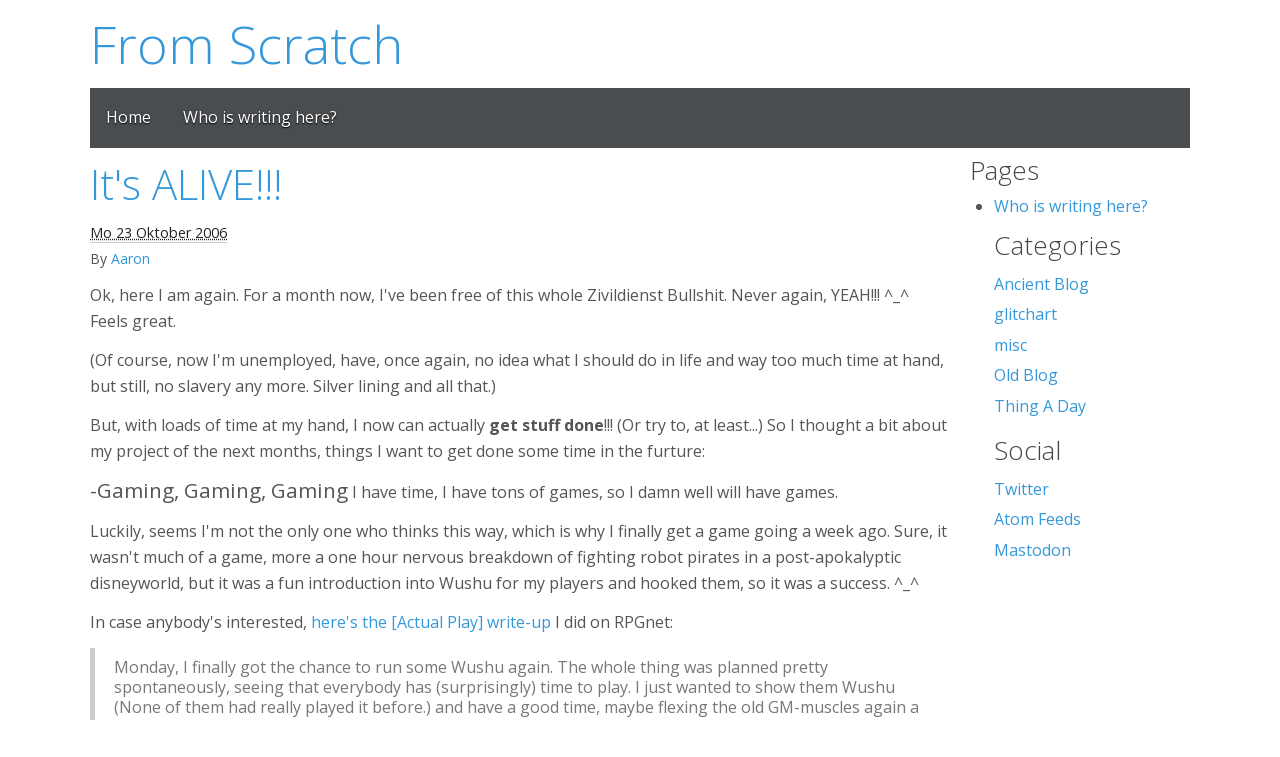

--- FILE ---
content_type: text/html; charset=UTF-8
request_url: https://story-games.at/its-alive.html
body_size: 7492
content:
<!DOCTYPE html>
<html lang="en">
<head>

        <title>It's ALIVE!!!</title>
        <meta charset="utf-8" />
        <link href="https://story-games.at/feeds/all.atom.xml" type="application/atom+xml" rel="alternate" title="From Scratch Full Atom Feed" />
        <link href="https://story-games.at/feeds/ancient-blog.atom.xml" type="application/atom+xml" rel="alternate" title="From Scratch Categories Atom Feed" />


        <!-- Mobile viewport optimized: j.mp/bplateviewport -->
        <meta name="viewport" content="width=device-width,initial-scale=1, maximum-scale=1">

        <link rel="stylesheet" type="text/css" href="https://story-games.at/theme/gumby.css" />
        <link rel="stylesheet" type="text/css" href="https://story-games.at/theme/style.css" />
        <link rel="stylesheet" type="text/css" href="https://story-games.at/theme/pygment.css" />

        <script src="https://story-games.at/theme/js/libs/modernizr-2.6.2.min.js"></script>




</head>

<body id="index" class="home">


    <div class="container">

        <div class="row">

          <header id="banner" class="body">
                  <h1><a href="https://story-games.at/">From Scratch <strong></strong></a></h1>
          </header><!-- /#banner -->

            <div id="navigation" class="navbar row">
              <a href="#" gumby-trigger="#navigation &gt; ul" class="toggle"><i class="icon-menu"></i></a>
             
              <ul class="columns">
                <li><a href="https://story-games.at/">Home</a></li>

                <li><a href="https://story-games.at/pages/who-is-writing-here.html">Who is writing here?</a></li>

              </ul>
            </div>

<section id="content" class="body">

   <div class="row">
        <div class="eleven columns">


            <header>
              <h2 class="entry-title">
                <a href="https://story-games.at/its-alive.html" rel="bookmark"
                   title="Permalink to It's ALIVE!!!">It's ALIVE!!!</a></h2>
           
            </header>
            <footer class="post-info">
              <abbr class="published" title="2006-10-23T13:56:00+02:00">
                Mo 23 Oktober 2006
              </abbr>
              <address class="vcard author">By 
                <a class="url fn" href="https://story-games.at/author/aaron.html"> Aaron</a>
              </address>
            </footer><!-- /.post-info -->
            <div class="entry-content">
              <p>Ok, here I am again. For a month now, I've been free of this whole Zivildienst Bullshit. Never again, YEAH!!! ^_^
Feels great.</p>
<p>(Of course, now I'm unemployed, have, once again, no idea what I should do in life and way too much time at hand, but still, no slavery any more. Silver lining and all that.)</p>
<p>But, with loads of time at my hand, I now can actually <span style="font-weight: bold">get stuff done</span>!!! (Or try to, at least...)
So I thought a bit about my project of the next months, things I want to get done some time in the furture:</p>
<p><span style="font-size: 130%">-Gaming, Gaming, Gaming</span>
I have time, I have tons of games, so I damn well will have games.</p>
<p>Luckily, seems I'm not the only one who thinks this way, which is why I finally get a game going a week ago. Sure, it wasn't much of a game, more a one hour nervous breakdown of fighting robot pirates in a post-apokalyptic disneyworld, but it was a fun introduction into Wushu for my players and hooked them, so it was a success. ^_^</p>
<p>In case anybody's interested, <a href="http://forum.rpg.net/showthread.php?t=291773">here's the [Actual Play] write-up</a> I did on RPGnet:</p>
<blockquote>Monday, I finally got the chance to run some Wushu again. The whole thing was planned pretty spontaneously, seeing that everybody has (surprisingly) time to play. I just wanted to show them Wushu (None of them had really played it before.) and have a good time, maybe flexing the old GM-muscles again a bit. (Haven't GMed in a while.)

Funny Thing: One called to say he was sick and couldn't come, but we met him in the street when we bought snacks before the game (He was on the way to see a doctor.) and he just said "What the hell, I can still go to the doctor later on" and played nonetheless. <img src="http://forum.rpg.net/images/smilies/biggrin.gif" title="big grin" class="inlineimg" border="0" />

As more or less always, I had prepared nearly nothing, only coming up with a few scenarios for different genres, because I had no idea what people were interested in. The genres and ideas:

<strong>-Cyberpunk:</strong> Either Transhuman Space-style "Xox-Hunters" (People hunting down illegal copies of uploaded persons, Mad AI and all that stuff.) or tribal gang warfare in a pseudo-Shadowrun setting with cyberware and magic.

<strong>-Fantasy:</strong> Iron Kingdoms-Style gang war and crime story in Five Fingers, a city of crime, piracy and conspiracies.

<strong>-Roanoke:</strong> Well, to be honest I had no idea for a Roanoke game, so I'd just have winged something. Either strange beasties or Viking Zombies, probably. <img src="http://forum.rpg.net/images/smilies/biggrin.gif" title="big grin" class="inlineimg" border="0" />

Asit turned out, we used none of them. Once we got back from shopping, we ate a bit and generally bullshitted along, talking about what we wanted to play. Two of the players wanted to play something cyberpunk-y and somebody the joked that we should combine all ideas into a single whole where we fought pirates in cyberspace while running as tribal gangs through 16th century america and so on. Completly wacky and way to complicated, I immediatly told them there's be no chance I'd run something like that. But even as I said it had an idea so I said that I'd run something that at least combined Cyberpunk and pirates. They were interested and we started creating characters for a cyberpunk based gang campaign.

Character creation took about an hour, mainly because people had a bit of trouble thinking of characters (There wasn't much of a setting beyond "More or less like a wierd, more advanced Shadowrun." so they didn't have much to work with.), but with a bit of prompting and with everybody throwing around ideas, things went along rather well. An interesting thing I noticed: The players struggled a bit with the trait-based nature of Wushu, mainly because they weren't really used to it, but with me and the other players giving advice, everybody got the Character done in the first hour. (And that included lots of rollling around on the floor, laughing at stupid shit, throwing dice and generally having a good time. <img src="http://forum.rpg.net/images/smilies/biggrin.gif" title="big grin" class="inlineimg" border="0" /> )
The characters I got:

<strong>-The Babe:</strong>
Doris, my girlfriend and the player with the least experience with "normal" rpgs, made a character that was more or less defined by her relationship to her Troll boyfriend. ("Bitch" or "Babes Bitch") They loved each other, waded into combat together and generally sticked together, him the giant Meatshield and her the brain of the pair. She had connections everywhere (Though that never came up in play.), always had a bunch of usefull, flying Drones handy when necessary but was also overly confident.
Traits:
-Double Pentration 5 (Representing her and her Troll lover)
-Deep Impact 4 (Well connected everywhere.)
-Fly, my beauties, FLY! 3 (Lot's of flying cyberstuff.)
Weakness: "I can take it all"

(Yeah, she does have a strange sense of humor... <img src="http://forum.rpg.net/images/smilies/biggrin.gif" title="big grin" class="inlineimg" border="0" /> )

<strong>-The Monk</strong>
Andi, the player who was sick and didn't plan to come, wanted to play a telepath. After a bit of talking, he came up with some pseudo-buddhist telekine/monk with a bit of Martial Arts-flair and the ability to hack machines with his mind. His social trait was something like "Calm Aura", but, again, that never really came up.
Traits:
-Post-Modern Buddha 5
-Thinks like a Machine 4
-Calm Aura 3
Weakness: ??? (I don't remember anymore. It didn't come up.)

<strong>-The Dog</strong>
I felt Manfred struggled the most with the free and trait-based character creation and so I spent as much time as possible trying to help and guide him. What we finally came up with was a ganger with heavy, animal-themed Biomods (Claws, fur, grappling tail, the whole stuff.), a dirty, agressive demeanor and the ability to influence animals.
Traits:
-Beastman 5 (Fighting, sneaking and lots of stunt-fu.)
-Dirty Old Bastard 4(His "social" trait. <img src="http://forum.rpg.net/images/smilies/smile.gif" title="smile" class="inlineimg" border="0" /> )
-Alpha Male 3 (Controling Animals and stuff.)
Weakness: Wet dogs stink. (He hated getting wet.)

All in all, Character Creation went well and was extremely funny. I think Doris had the least problems, while the other two (Both experienced gamers.) had more troubles. But I liked the results and so we proceeded. We decided that we weren't the leaders of a (not really defined) gang but the lead enforcers/elite fighters.

The starting situation I came up with was that the gang had lost it's territory to an undefined threat (Some ideas were thrown around, from enemy gangs over mutant laser sharks to a megacorp using the land for a giant arcology, but nothing was really decided. Didn't really matter anyway.) and so started wandering, trying to find a new undefended piece of land to settle on. I started the game describing how there had been travelling a while, when they came upon what looked like paradise, the perfect place for them to stay: The ruined skyline of <strong>DISNEYLAND</strong>!!! <img src="http://forum.rpg.net/images/smilies/biggrin.gif" title="big grin" class="inlineimg" border="0" />

A few narrations to build up the feel of scary, abandoned Amusement park later, the characters, sent forward to scout the place, entered a ruined building only to be attacked by ... <strong>ROBOT PIRATES</strong>!!! <img src="http://forum.rpg.net/images/smilies/biggrin.gif" title="big grin" class="inlineimg" border="0" /> I set it up as a mook threat and used it to explain them the basic rules of the game, how you narrated to get dice, Veto and all that. The following combat was crazy, chaotic and had absolutely no point, storywise, but fun was had and that's what matters. We also didn't get much father then this Mook fight, because when it was over (About an hour later.), Andi had to leave so he could go and see the doctor, so we stopped the game. (Originally, I wanted to show them a Nemesis fight next. *shrug*)

After he left, I talked a while with Doris and Manfed about the game and how wether they had fun or not and where they had trouble. We all agreed that a game with a bit more preparation on everybodies part and where we all knew the setting before the game started should solve most problems we encountered. They (Manfred in particular) also commented on the differences between Wushu and other games and they all agreed that you had to "unlearn" quite a few things. Doris, the one with the least experience, has the easiest time getting into the free narration of Wushu combat, and we all felt that she delivered the best narration. (Focusing more of what a camera would see and describing more what she did and how it effected things, then stuff like "I try to do X", like Andi und Manfred.) Manfred loved it, though, and defenitly wants more. <img src="http://forum.rpg.net/images/smilies/smile.gif" title="smile" class="inlineimg" border="0" />

I think most problems should fade with more experience.

All in all, I'm satisfied. Fun was had (Although I plan to talk to Andi a bit more, as I didn't get the chance after the game and felt that didn't have as much fun as the others.), I introduced my players to Wushu and I finally got to run something again. Storywise, it was completly wthout content, a chaotic "beer and pretzel" style game of silly action, but who cares, it rocked and I think it hooked at least Manfred and Doris.</blockquote>
<p>I'm defenitly planning to run another game this months, this time with a bit more focus and less chaos. Maybe I'll finally run <a href="http://edge.rpgnow.com/product_info.php?products_id=7691">Roanoke</a>, because it rocks.</p>
<p><span style="font-size: 130%">-Lulu Rocks.</span>
And I plan to use it in some way.</p>
<p>For a while now, I've wanted to do a "Gamers calendar", as an analog to things like the <a href="http://www.jungbauern.at/?mid=3384">Jungbauernkalender</a> ("Young farmers calendar"), ie. a calendar featuring erotic pictures of cute gamers, both male and female. Now, obviously that's quite an undertaking and I have no idea wether I'd actually find any modells, who'd take the picture and, maybe even the most important aspect, if this thing'd actually sell? Right now, I have none of that. No modells, no idea if this would sell or whatever. But I have an idea and I think I know how I might get the rest.</p>
<p>The first think in my plan is to find out wether there are gamer out there that would modell for the calendar, buy it and how much they'd pay for it. To do that, I plan to grab a few of my friends and make a survey on the next <a href="http://www.fantasygamecon.at/">Vienna Fantasy Gaming Convention</a>, approaching  potential modells (ie. cute male and female gamers) and customers and polling them on the prospect of a gamer calendar. Now, the next convention is in 4 months, so I'll probably do a bit of asking around until then, gathering people interested in the project and so on. Who knows, it might actually work.</p>
<p>Should I actually find people interested in modelling and buying, production would begin. Hopefully, the survey found 12 cute male and 12 cute female gamers willing to get (slightly) naked in front of their camera and have their picture plastered on a calendar for, well, not much money. (If any. Without any money for investment, actually <span style="font-style: italic">paying</span> people might be a problem. Which means they'd either have to modell for free or for a cut of the final income, both of which is a bit of a pain in the ass. Well, we'll see.) But let's assume that I'd actually find 24 people willing to get nude pictures taken for whatever conditions I can give them.</p>
<p>The next step would then be to get that thing printed, which I'd get done by <a href="http://www.lulu.com">Lulu.com</a>. It's easy, it's fast, it needs zero investment (And thus lessens the chance to loosing huge ammount sof money on something that won't sell.) and it seems to do a good job, judging by the huge number of Indie Game Designers that use it to get their books printed. Lulu would allow me to stop worrying about stuff like "How many calendars do I have to get printed and where do I get the money to do so", while instead letting me spend my time and effort to get the word out, pimp it on websites and so on. It'd also spare me the headache of setting up a webshop.</p>
<p>Ah, well, that's the idea anyway.</p>
<hr>
<p>Well, that was it, the first new post on this blog. No idea if there will be other posts, but we'll see.</p>
<p><strong>Mood: Just had great Sex. Nuff Said.</strong>
<strong>Currently Listening to: FM4 radio</strong></p>
            </div><!-- /.entry-content -->


        </div><!-- /.eleven.columns -->

<div class="three columns">

  <h4>Pages</h4>

  <ul>

    <li ><a href="https://story-games.at/pages/who-is-writing-here.html">Who is writing here?</a></li>
  
  <h4>Categories</h4>
  <ul class="blank">
    <li><a href="https://story-games.at/category/ancient-blog.html">Ancient Blog</a></li>
    <li><a href="https://story-games.at/category/glitchart.html">glitchart</a></li>
    <li><a href="https://story-games.at/category/misc.html">misc</a></li>
    <li><a href="https://story-games.at/category/old-blog.html">Old Blog</a></li>
    <li><a href="https://story-games.at/category/thing-a-day.html">Thing A Day</a></li>
  </ul>




<nav class="widget">
  <h4>Social</h4>
  <ul class="blank">
    <li><a href="http://www.twitter.com/lordminx">Twitter</a></li>
    <li><a href="http://story-games.at/feeds/all.atom.xml">Atom Feeds</a></li>
    <li><a href="https://cybre.space/@minx">Mastodon</a></li>
  </ul>
</nav>

</div> </div><!-- /.row -->


</section>

       </div><!-- /.row -->
    </div><!-- /.container -->


       <div class="container.nopad bg">

    
        <footer id="credits" class="row">
          <div class="seven columns left-center">

                   <address id="about" class="vcard body">
                    Proudly powered by <a href="http://getpelican.com/">Pelican</a>,
                    which takes great advantage of <a href="http://python.org">Python</a>.
                    <br />
                    Based on the <a target="_blank" href="http://gumbyframework.com">Gumby Framework</a>
                    </address>
          </div>


          <div class="seven columns">
            <div class="row">
              <ul class="socbtns">





              </ul>
            </div>
          </div>
        </footer>

    </div>


  <script src="https://story-games.at/theme/js/libs/jquery-1.9.1.min.js"></script>
  <script src="https://story-games.at/theme/js/libs/gumby.min.js"></script>
  <script src="https://story-games.at/theme/js/plugins.js"></script>
</body>
</html>

--- FILE ---
content_type: text/css
request_url: https://story-games.at/theme/gumby.css
body_size: 28727
content:
@charset "UTF-8";
@import url(//fonts.googleapis.com/css?family=Open+Sans:400,300,600,700);
html, body, div, span, applet, object, iframe,
h1, h2, h3, h4, h5, h6, p, blockquote, pre,
a, abbr, acronym, address, big, cite, code,
del, dfn, em, img, ins, kbd, q, s, samp,
small, strike, strong, sub, sup, tt, var,
b, u, i, center,
dl, dt, dd, ol, ul, li,
fieldset, form, label, legend,
table, caption, tbody, tfoot, thead, tr, th, td,
article, aside, canvas, details, embed,
figure, figcaption, footer, header, hgroup,
menu, nav, output, ruby, section, summary,
time, mark, audio, video {
  margin: 0;
  padding: 0;
  border: 0;
  font: inherit;
  font-size: 100%;
  vertical-align: baseline;
}

html {
  line-height: 1;
}

ol, ul {
  list-style: none;
}

table {
  border-collapse: collapse;
  border-spacing: 0;
}

caption, th, td {
  text-align: left;
  font-weight: normal;
  vertical-align: middle;
}

q, blockquote {
  quotes: none;
}
q:before, q:after, blockquote:before, blockquote:after {
  content: "";
  content: none;
}

a img {
  border: none;
}

article, aside, details, figcaption, figure, footer, header, hgroup, menu, nav, section, summary {
  display: block;
}

* html {
  font-size: 100%;
}

html {
  font-size: 16px;
  line-height: 1.625em;
}

html * {
  -webkit-box-sizing: border-box;
  -moz-box-sizing: border-box;
  box-sizing: border-box;
}

body {
  background: white;
  font-family: "Open Sans";
  font-weight: 400;
  color: #555555;
  position: relative;
  -webkit-font-smoothing: antialiased;
  -webkit-backface-visibility: hidden;
}
@media only screen and (max-width: 767px) {
  body {
    -webkit-text-size-adjust: none;
    -ms-text-size-adjust: none;
    width: 100%;
    min-width: 0;
  }
}

html, body {
  height: 100%;
}

.ie9 {
  font-family: "Open Sans";
}
.ie9 * {
  font-family: "Open Sans";
}

.hide {
  display: none;
}

.hide.active, .show {
  display: block;
}

.fixed {
  position: fixed;
}
@media only screen and (max-width: 768px) {
  .fixed {
    position: relative !important;
  }
}

.center-text {
  text-align: center;
}


/* Fonts */
@font-face {
  font-family: "entypo";
  font-style: normal;
  font-weight: 400;
  src: url(fonts/icons/entypo.eot);
  src: url("fonts/icons/entypo.eot?#iefix") format("ie9-skip-eot"), url("fonts/icons/entypo.woff") format("woff"), url("fonts/icons/entypo.ttf") format("truetype");
}

h1, h2, h3, h4, h5, h6 {
  font-family: "Open Sans";
  font-weight: 300;
  color: #444444;
  text-rendering: optimizeLegibility;
  padding-top: 0.273em;
  line-height: 1.15538em;
  padding-bottom: 0.273em;
}
h1 a, h2 a, h3 a, h4 a, h5 a, h6 a {
  color: #d04526;
}

@media only screen and (max-width: 767px) {
  h1, h2, h3, h4, h5, h6 {
    word-wrap: break-word;
  }
}
h1 {
  font-size: 68px;
  font-size: 4.25rem;
}
h1.xlarge {
  font-size: 110px;
  font-size: 6.875rem;
}
h1.xxlarge {
  font-size: 126px;
  font-size: 7.875rem;
}
h1.absurd {
  font-size: 177px;
  font-size: 11.0625rem;
}

h2 {
  font-size: 42px;
  font-size: 2.625rem;
}

h3 {
  font-size: 30px;
  font-size: 1.875rem;
}

h4 {
  font-size: 26px;
  font-size: 1.625rem;
}

h5 {
  font-size: 18px;
  font-size: 1.125rem;
}

h6 {
  font-size: 16px;
  font-size: 1rem;
}

@media only screen and (max-width: 767px) {
  h1 {
    font-size: 42px;
    font-size: 2.625rem;
  }

  h2 {
    font-size: 36px;
    font-size: 2.25rem;
  }
}
.subhead {
  color: #777;
  font-weight: normal;
  margin-bottom: 20px;
}

/*=====================================================
 
  Links & Paragraph styles
  
  ======================================================*/
p {
  font-family: "Open Sans";
  font-weight: 400;
  font-size: 16px;
  font-size: 1rem;
  margin-bottom: 13px;
  line-height: 1.625em;
}
p.lead {
  font-size: 20px;
  font-size: 1.25rem;
  margin-bottom: 18px;
}
@media only screen and (max-width: 768px) {
  p {
    font-size: 17.6px;
    font-size: 1.1rem;
    line-height: 1.625em;
  }
}

a {
  color: #d04526;
  text-decoration: none;
  outline: 0;
  line-height: inherit;
}
a:hover {
  color: #c03d20;
}

/*=====================================================

  Lists
  
 ======================================================*/
ul, ol {
  margin-bottom: 0.273em;
}

ul {
  list-style: none outside;
}

ol {
  list-style: decimal;
  margin-left: 30px;
}

ul.square, ul.circle, ul.disc {
  margin-left: 25px;
}
ul.square {
  list-style: square outside;
}
ul.circle {
  list-style: circle outside;
}
ul.disc {
  list-style: disc outside;
}
ul ul {
  margin: 4px 0 5px 25px;
}

ol ol {
  margin: 4px 0 5px 30px;
}

li {
  padding-bottom: 0.273em;
}

ul.large li {
  line-height: 21px;
}

dl dt {
  font-weight: bold;
  font-size: 16px;
  font-size: 1rem;
}

@media only screen and (max-width: 768px) {
  ul, ol, dl, p {
    text-align: left;
  }
}
/* Mobile */
em {
  font-style: italic;
  line-height: inherit;
}

strong {
  font-weight: 700;
  line-height: inherit;
}

small {
  font-size: 56.4%;
  line-height: inherit;
}

h1 small, h2 small, h3 small, h4 small, h5 small {
  color: #777;
}

/*  Blockquotes  */
blockquote {
  line-height: 20px;
  color: #777;
  margin: 0 0 18px;
  padding: 9px 20px 0 19px;
  border-left: 5px solid #cccccc;
}
blockquote p {
  line-height: 20px;
  color: #777;
}
blockquote cite {
  display: block;
  font-size: 12px;
  font-size: 1.2rem;
  color: #555555;
}
blockquote cite:before {
  content: "\2014 \0020";
}
blockquote cite a {
  color: #555555;
}
blockquote cite a:visited {
  color: #555555;
}

hr {
  border: 1px solid #cccccc;
  clear: both;
  margin: 16px 0 18px;
  height: 0;
}

abbr, acronym {
  text-transform: uppercase;
  font-size: 90%;
  color: #222;
  border-bottom: 1px solid #cccccc;
  cursor: help;
}

abbr {
  text-transform: none;
}

/**
   * Print styles.
 *
 * Inlined to avoid required HTTP connection: www.phpied.com/delay-loading-your-print-css/
 * Credit to Paul Irish and HTML5 Boilerplate (html5boilerplate.com)
 */
@media print {
  * {
    background: transparent !important;
    color: black !important;
    text-shadow: none !important;
    filter: none !important;
    -ms-filter: none !important;
  }

  /* Black prints faster: sanbeiji.com/archives/953 */
  p a {
    color: #555555 !important;
    text-decoration: underline;
  }
  p a:visited {
    color: #555555 !important;
    text-decoration: underline;
  }
  p a[href]:after {
    content: " (" attr(href) ")";
  }

  abbr[title]:after {
    content: " (" attr(title) ")";
  }

  .ir a:after {
    content: "";
  }

  a[href^="javascript:"]:after, a[href^="#"]:after {
    content: "";
  }

  /* Don't show links for images, or javascript/internal links */
  pre, blockquote {
    border: 1px solid #999999;
    page-break-inside: avoid;
  }

  thead {
    display: table-header-group;
  }

  /* css-discuss.incutio.com/wiki/Printing_Tables */
  tr, img {
    page-break-inside: avoid;
  }

  @page {
    margin: 0.5cm;
}

  p, h2, h3 {
    orphans: 3;
    widows: 3;
  }

  h2, h3 {
    page-break-after: avoid;
  }
}
/*=================================================

  +++ LE GRID +++
  A Responsive Grid -- Gumby defaults to a standard 960 grid,
  but you can change it to whatever you'd like.

 ==================================================*/
/*.container {
  padding: 0px $gutter-in-px;
}*/
.row {
  width: 100%;
  max-width: 1100px;
  min-width: 320px;
  margin: 0 auto;
}
@media only screen and (max-width: 1120px) {
  .row {
    padding: 0 20px;
  }
}
.row .row {
  min-width: 0px;
}
@media only screen and (max-width: 1120px) {
  .row .row {
    padding: 0;
  }
}

/* To fix the grid into a different size, set max-width to your desired width */
.column, .columns {
  margin-left: 1.81818%;
  float: left;
  min-height: 1px;
  -webkit-box-sizing: border-box;
  -moz-box-sizing: border-box;
  box-sizing: border-box;
}

.column:first-child, .columns:first-child, .alpha {
  margin-left: 0px;
}

.column.omega, .columns.omega {
  float: right;
}

/* Column Classes */
.row .one.column, .row .one.columns, .sixteen.colgrid .row .one.columns {
  width: 5.45455%;
}
.row .two.columns {
  width: 12.72727%;
}
.row .three.columns {
  width: 20%;
}
.row .four.columns {
  width: 27.27273%;
}
.row .five.columns {
  width: 34.54545%;
}
.row .six.columns {
  width: 41.81818%;
}
.row .seven.columns {
  width: 49.09091%;
}
.row .eight.columns {
  width: 56.36364%;
}
.row .nine.columns {
  width: 63.63636%;
}
.row .ten.columns {
  width: 70.90909%;
}
.row .eleven.columns {
  width: 78.18182%;
}
.row .twelve.columns {
  width: 85.45455%;
}
.row .thirteen.columns {
  width: 92.72727%;
}
.row .fourteen.columns {
  width: 100%;
}

/* Push Classes */
.row .push_one {
  margin-left: 9.09091%;
}
.row .push_one:first-child {
  margin-left: 7.27273%;
}
.row .push_two {
  margin-left: 16.36364%;
}
.row .push_two:first-child {
  margin-left: 14.54545%;
}
.row .push_three {
  margin-left: 23.63636%;
}
.row .push_three:first-child {
  margin-left: 21.81818%;
}
.row .push_four {
  margin-left: 30.90909%;
}
.row .push_four:first-child {
  margin-left: 29.09091%;
}
.row .push_five {
  margin-left: 38.18182%;
}
.row .push_five:first-child {
  margin-left: 36.36364%;
}
.row .push_six {
  margin-left: 45.45455%;
}
.row .push_six:first-child {
  margin-left: 43.63636%;
}
.row .push_seven {
  margin-left: 52.72727%;
}
.row .push_seven:first-child {
  margin-left: 50.90909%;
}
.row .push_eight {
  margin-left: 60.0%;
}
.row .push_eight:first-child {
  margin-left: 58.18182%;
}
.row .push_nine {
  margin-left: 67.27273%;
}
.row .push_nine:first-child {
  margin-left: 65.45455%;
}
.row .push_ten {
  margin-left: 74.54545%;
}
.row .push_ten:first-child {
  margin-left: 72.72727%;
}
.row .push_eleven {
  margin-left: 81.81818%;
}
.row .push_eleven:first-child {
  margin-left: 80.0%;
}
.row .push_twelve {
  margin-left: 89.09091%;
}
.row .push_twelve:first-child {
  margin-left: 87.27273%;
}
.row .push_thirteen {
  margin-left: 96.36364%;
}
.row .push_thirteen:first-child {
  margin-left: 94.54545%;
}

/* Centered Classes */
.row .one.centered {
  margin-left: 47.27273%;
}
.row .two.centered {
  margin-left: 43.63636%;
}
.row .three.centered {
  margin-left: 40%;
}
.row .four.centered {
  margin-left: 36.36364%;
}
.row .five.centered {
  margin-left: 32.72727%;
}
.row .six.centered {
  margin-left: 29.09091%;
}
.row .seven.centered {
  margin-left: 25.45455%;
}
.row .eight.centered {
  margin-left: 21.81818%;
}
.row .nine.centered {
  margin-left: 18.18182%;
}
.row .ten.centered {
  margin-left: 14.54545%;
}
.row .eleven.centered {
  margin-left: 10.90909%;
}
.row .twelve.centered {
  margin-left: 7.27273%;
}
.row .thirteen.centered {
  margin-left: 3.63636%;
}

/* Hybrid Grid Columns */
.sixteen.colgrid .row .one.column, .sixteen.colgrid .row .one.columns {
  width: 4.54545%;
}
.sixteen.colgrid .row .two.columns {
  width: 10.90909%;
}
.sixteen.colgrid .row .three.columns {
  width: 17.27273%;
}
.sixteen.colgrid .row .four.columns {
  width: 23.63636%;
}
.sixteen.colgrid .row .five.columns {
  width: 30%;
}
.sixteen.colgrid .row .six.columns {
  width: 36.36364%;
}
.sixteen.colgrid .row .seven.columns {
  width: 42.72727%;
}
.sixteen.colgrid .row .eight.columns {
  width: 49.09091%;
}
.sixteen.colgrid .row .nine.columns {
  width: 55.45455%;
}
.sixteen.colgrid .row .ten.columns {
  width: 61.81818%;
}
.sixteen.colgrid .row .eleven.columns {
  width: 68.18182%;
}
.sixteen.colgrid .row .twelve.columns {
  width: 74.54545%;
}
.sixteen.colgrid .row .thirteen.columns {
  width: 80.90909%;
}
.sixteen.colgrid .row .fourteen.columns {
  width: 87.27273%;
}
.sixteen.colgrid .row .fifteen.columns {
  width: 93.63636%;
}
.sixteen.colgrid .row .sixteen.columns {
  width: 100%;
}

/* Hybrid Push Classes */
.sixteen.colgrid .row .push_one {
  margin-left: 8.18182%;
}
.sixteen.colgrid .row .push_one:first-child {
  margin-left: 6.36364%;
}
.sixteen.colgrid .row .push_two {
  margin-left: 14.54545%;
}
.sixteen.colgrid .row .push_two:first-child {
  margin-left: 12.72727%;
}
.sixteen.colgrid .row .push_three {
  margin-left: 20.90909%;
}
.sixteen.colgrid .row .push_three:first-child {
  margin-left: 19.09091%;
}
.sixteen.colgrid .row .push_four {
  margin-left: 27.27273%;
}
.sixteen.colgrid .row .push_four:first-child {
  margin-left: 25.45455%;
}
.sixteen.colgrid .row .push_five {
  margin-left: 33.63636%;
}
.sixteen.colgrid .row .push_five:first-child {
  margin-left: 31.81818%;
}
.sixteen.colgrid .row .push_six {
  margin-left: 40.0%;
}
.sixteen.colgrid .row .push_six:first-child {
  margin-left: 38.18182%;
}
.sixteen.colgrid .row .push_seven {
  margin-left: 46.36364%;
}
.sixteen.colgrid .row .push_seven:first-child {
  margin-left: 44.54545%;
}
.sixteen.colgrid .row .push_eight {
  margin-left: 52.72727%;
}
.sixteen.colgrid .row .push_eight:first-child {
  margin-left: 50.90909%;
}
.sixteen.colgrid .row .push_nine {
  margin-left: 59.09091%;
}
.sixteen.colgrid .row .push_nine:first-child {
  margin-left: 57.27273%;
}
.sixteen.colgrid .row .push_ten {
  margin-left: 65.45455%;
}
.sixteen.colgrid .row .push_ten:first-child {
  margin-left: 63.63636%;
}
.sixteen.colgrid .row .push_eleven {
  margin-left: 71.81818%;
}
.sixteen.colgrid .row .push_eleven:first-child {
  margin-left: 70.0%;
}
.sixteen.colgrid .row .push_twelve {
  margin-left: 78.18182%;
}
.sixteen.colgrid .row .push_twelve:first-child {
  margin-left: 76.36364%;
}
.sixteen.colgrid .row .push_thirteen {
  margin-left: 84.54545%;
}
.sixteen.colgrid .row .push_thirteen:first-child {
  margin-left: 82.72727%;
}
.sixteen.colgrid .row .push_fourteen {
  margin-left: 90.90909%;
}
.sixteen.colgrid .row .push_fourteen:first-child {
  margin-left: 89.09091%;
}
.sixteen.colgrid .row .push_fifteen {
  margin-left: 97.27273%;
}
.sixteen.colgrid .row .push_fifteen:first-child {
  margin-left: 95.45455%;
}

/* Hybrid Centered Classes */
.sixteen.colgrid .row .one.centered {
  margin-left: 47.72727%;
}
.sixteen.colgrid .row .two.centered {
  margin-left: 44.54545%;
}
.sixteen.colgrid .row .three.centered {
  margin-left: 41.36364%;
}
.sixteen.colgrid .row .four.centered {
  margin-left: 38.18182%;
}
.sixteen.colgrid .row .five.centered {
  margin-left: 35%;
}
.sixteen.colgrid .row .six.centered {
  margin-left: 31.81818%;
}
.sixteen.colgrid .row .seven.centered {
  margin-left: 28.63636%;
}
.sixteen.colgrid .row .eight.centered {
  margin-left: 25.45455%;
}
.sixteen.colgrid .row .nine.centered {
  margin-left: 22.27273%;
}
.sixteen.colgrid .row .ten.centered {
  margin-left: 19.09091%;
}
.sixteen.colgrid .row .eleven.centered {
  margin-left: 15.90909%;
}
.sixteen.colgrid .row .twelve.centered {
  margin-left: 12.72727%;
}
.sixteen.colgrid .row .thirteen.centered {
  margin-left: 9.54545%;
}
.sixteen.colgrid .row .fourteen.centered {
  margin-left: 6.36364%;
}
.sixteen.colgrid .row .fifteen.centered {
  margin-left: 3.18182%;
}

.pull_right {
  float: right;
}

.pull_left {
  float: left;
}

img, object, embed {
  max-width: 100%;
  height: auto;
}

img {
  -ms-interpolation-mode: bicubic;
}

#map_canvas img, .map_canvas img {
  max-width: none !important;
}

/* Tile Grid */
.tiles {
  display: block;
  overflow: hidden;
}
.tiles > li {
  display: block;
  height: auto;
  float: left;
  padding-bottom: 0;
}
.tiles.two_up {
  margin-left: -4%;
}
.tiles.two_up > li {
  margin-left: 4%;
  width: 46%;
}
.tiles.three_up, .tiles.four_up {
  margin-left: -2%;
}
.tiles.three_up > li {
  margin-left: 2%;
  width: 31.3%;
}
.tiles.four_up > li {
  margin-left: 2%;
  width: 23%;
}
.tiles.five_up {
  margin-left: -1.5%;
}
.tiles.five_up > li {
  margin-left: 1.5%;
  width: 18.5%;
}

/* Nicolas Gallagher's micro clearfix */
.clearfix {
  *zoom: 1;
}
.clearfix:before, .clearfix:after {
  content: "";
  display: table;
}
.clearfix:after {
  clear: both;
}

.row {
  *zoom: 1;
}
.row:before, .row:after {
  content: "";
  display: table;
}
.row:after {
  clear: both;
}

.valign {
  display: table;
  width: 100%;
}
.valign > div {
  display: table-cell;
  vertical-align: middle;
}
.valign â€‹
> article {
  display: table-cell;
  vertical-align: middle;
}

/* Mobile */
@media only screen and (max-width: 767px) {
  body {
    -webkit-text-size-adjust: none;
    -ms-text-size-adjust: none;
    width: 100%;
    min-width: 0;
  }

  .container {
    min-width: 0;
    margin-left: 0;
    margin-right: 0;
  }

  .row {
    width: 100%;
    min-width: 0;
    margin-left: 0;
    margin-right: 0;
  }
  .row .row .column, .row .row .columns {
    padding: 0;
  }
  .row .centered {
    margin: 0 !important;
  }

  .column, .columns {
    width: auto !important;
    float: none;
    margin-left: 0;
    margin-right: 0;
  }

  .column:last-child, .columns:last-child {
    margin-right: 0;
    float: none;
  }

  [class*="column"] + [class*="column"]:last-child {
    float: none;
  }
  [class*="column"]:before {
    display: table;
  }
  [class*="column"]:after {
    display: table;
    clear: both;
  }

  [class^="push_"],
  [class*="push_"] {
    margin-left: 0 !important;
  }
}
/*=====================================================

   Navigation (with dropdowns)

 ======================================================*/
.navbar {
  width: 100%;
  min-height: 60px;
  display: block;
  margin-bottom: 20px;
  background: #4a4d50;
}
@media only screen and (max-width: 767px) {
  .navbar {
    position: relative;
    border: none;
  }
  .navbar .column, .navbar .columns {
    min-height: 0;
  }
}
.navbar.fixed {
  top: 0;
  left: 0;
  z-index: 99999;
}
.navbar a.toggle {
  display: none;
}
@media only screen and (max-width: 767px) {
  .navbar a.toggle {
    top: 18%;
    right: 4%;
    width: 46px;
    position: absolute;
    text-align: center;
    display: inline-block;
    color: white;
    background: #4a4d50;
    height: 40px;
    line-height: 38px;
    -webkit-border-radius: 4px;
    -moz-border-radius: 4px;
    -ms-border-radius: 4px;
    -o-border-radius: 4px;
    border-radius: 4px;
    font-size: 30px;
    font-size: 1.875rem;
  }
  .navbar a.toggle:hover {
    background: #565a5d;
  }
  .navbar a.toggle:active, .navbar a.toggle.active {
    background: #3e4043;
  }
}
.navbar .logo {
  display: inline-block;
  margin: 0 1.81818% 0 0;
  padding: 0;
  height: 60px;
  line-height: 58px;
}
.navbar .logo a {
  display: block;
  padding: 0 0 0 16px;
  overflow: hidden;
  height: 60px;
  line-height: 58px;
}
@media only screen and (max-width: 767px) {
  .navbar .logo {
    float: left;
    display: inline;
  }
  .navbar .logo a {
    padding: 0;
  }
  .navbar .logo a img {
    width: auto;
    height: auto;
    max-width: 100%;
  }
}
.navbar ul {
  display: table;
  vertical-align: middle;
  margin: 0;
  float: none;
}
@media only screen and (max-width: 767px) {
  .navbar ul {
    position: absolute;
    display: block;
    width: 100% !important;
    height: 0;
    max-height: 0;
    top: 60px;
    left: 0;
    overflow: hidden;
    text-align: center;
    background: #3e4043;
  }
  .navbar ul.active {
    height: auto;
    max-height: 600px;
    z-index: 999999;
    -webkit-transition-duration: 0.5s;
    -moz-transition-duration: 0.5s;
    -o-transition-duration: 0.5s;
    transition-duration: 0.5s;
    -webkit-box-shadow: 0 2px 2px #252728;
    -moz-box-shadow: 0 2px 2px #252728;
    box-shadow: 0 2px 2px #252728;
  }
}
.navbar ul li {
  display: table-cell;
  text-align: center;
  padding-bottom: 0;
  margin: 0;
  height: 60px;
  line-height: 58px;
}
@media only screen and (max-width: 767px) {
  .navbar ul li {
    display: block;
    position: relative;
    min-height: 50px;
    max-height: 320px;
    height: auto;
    width: 100%;
    border-right: 0 !important;
    -webkit-box-shadow: none;
    box-shadow: none;
    -webkit-transition-duration: 0.5s;
    -moz-transition-duration: 0.5s;
    -o-transition-duration: 0.5s;
    transition-duration: 0.5s;
  }
}
.navbar ul li > a {
  display: block;
  padding: 0 16px;
  white-space: nowrap;
  color: white;
  text-shadow: 0 1px 2px #191a1b, 0 1px 0 #191a1b;
  height: 60px;
  line-height: 58px;
  font-size: 16px;
  font-size: 1rem;
}
.navbar ul li .btn {
  border-color: #000101 !important;
}
.navbar ul li.field {
  margin-bottom: 0 !important;
  margin-right: 0;
}
@media only screen and (max-width: 767px) {
  .navbar ul li.field {
    padding: 0 20px;
  }
}
.navbar ul li.field input.search {
  background: #191a1b;
  border: none;
  color: #f2f2f2;
}
.navbar ul li .dropdown {
  width: auto;
  min-width: 0px;
  max-width: 320px;
  height: 0;
  position: absolute;
  background: #fafafa;
  overflow: hidden;
  z-index: 999;
}
@media only screen and (max-width: 767px) {
  .navbar ul li .dropdown {
    width: 100%;
    max-width: 100%;
    position: relative;
    -webkit-box-shadow: none !important;
    -moz-box-shadow: none !important;
    box-shadow: none !important;
  }
  .navbar ul li.active .dropdown {
    border-bottom: 1px solid #313436;
  }
  .navbar ul li.active .dropdown ul {
    position: relative;
    top: 0;
    background: #36393b;
    min-height: 50px;
    max-height: 250px;
    height: auto;
    overflow: auto;
    -webkit-box-shadow: none !important;
    -moz-box-shadow: none !important;
    box-shadow: none !important;
  }
  .navbar ul li.active .dropdown ul li {
    min-height: 50px;
    border-bottom: #3e4043;
  }
  .navbar ul li.active .dropdown ul li a {
    color: white;
    border-bottom: 1px solid #313436;
  }
  .navbar ul li.active .dropdown ul li a:hover {
    color: #d04526;
  }
}
@media only screen and (min-width: 768px) and (max-width: 1099px) {
  .navbar > ul > li > .btn a {
    padding: 0 10px 0 10px !important;
  }
  .navbar ul > li .dropdown ul li.active .dropdown {
    left: -320px;
  }
}

/**** Navbar positioning for Microsoft's browser who deserves not to be mentioned ****/
.ie7 .navbar > ul {
  width: auto;
}

.ie7 .navbar, .ie7 .navbar > ul > li > a {
  display: block;
}

.ie7 .navbar .logo, .ie7 .navbar ul, .ie7 .navbar ul li {
  float: left;
  display: inline-block;
}

.ie7 .navbar .logo a {
  display: block;
  overflow: hidden;
}

.ie7 .navbar > ul > li .field {
  display: block;
  padding: 12px 18px 0;
  width: 80%;
}

.pretty.navbar {
  background-image: -webkit-gradient(linear, 50% 0%, 50% 100%, color-stop(0%, #7b8085), color-stop(100%, #313436));
  background-image: -webkit-linear-gradient(#7b8085, #313436);
  background-image: -moz-linear-gradient(#7b8085, #313436);
  background-image: -o-linear-gradient(#7b8085, #313436);
  background-image: linear-gradient(#7b8085, #313436);
  -webkit-box-shadow: inset 0 1px 1px #7b8085, 0 1px 2px rgba(0, 0, 0, 0.8) !important;
  /* Remove this line if you dont want a dropshadow on your navigation*/
  box-shadow: inset 0 1px 1px #7b8085, 0 1px 2px rgba(0, 0, 0, 0.8) !important;
  /* Remove this line if you dont want a dropshadow on your navigation*/
}
@media only screen and (max-width: 767px) {
  .pretty.navbar a.toggle {
    border: 1px solid #3e4043;
    background-image: -webkit-gradient(linear, 50% 0%, 50% 100%, color-stop(0%, #7b8085), color-stop(100%, #4a4d50));
    background-image: -webkit-linear-gradient(#7b8085, #4a4d50);
    background-image: -moz-linear-gradient(#7b8085, #4a4d50);
    background-image: -o-linear-gradient(#7b8085, #4a4d50);
    background-image: linear-gradient(#7b8085, #4a4d50);
    -webkit-box-shadow: inset 0 1px 2px #888d91, inset 0 -1px 1px #565a5d, inset 1px 0 1px #565a5d, inset -1px 0 1px #565a5d, 0 1px 1px #63676a;
    -moz-box-shadow: inset 0 1px 2px #888d91, inset 0 -1px 1px #565a5d, inset 1px 0 1px #565a5d, inset -1px 0 1px #565a5d, 0 1px 1px #63676a;
    box-shadow: inset 0 1px 2px #888d91, inset 0 -1px 1px #565a5d, inset 1px 0 1px #565a5d, inset -1px 0 1px #565a5d, 0 1px 1px #63676a;
  }
  .pretty.navbar a.toggle i {
    text-shadow: 0 1px 1px #191a1b;
  }
  .pretty.navbar a.toggle:hover {
    background-image: -webkit-gradient(linear, 50% 0%, 50% 100%, color-stop(0%, #888d91), color-stop(100%, #565a5d));
    background-image: -webkit-linear-gradient(#888d91, #565a5d);
    background-image: -moz-linear-gradient(#888d91, #565a5d);
    background-image: -o-linear-gradient(#888d91, #565a5d);
    background-image: linear-gradient(#888d91, #565a5d);
  }
  .pretty.navbar a.toggle:active, .pretty.navbar a.toggle.active {
    background-image: -webkit-gradient(linear, 50% 0%, 50% 100%, color-stop(0%, #3e4043), color-stop(100%, #4a4d50));
    background-image: -webkit-linear-gradient(#3e4043, #4a4d50);
    background-image: -moz-linear-gradient(#3e4043, #4a4d50);
    background-image: -o-linear-gradient(#3e4043, #4a4d50);
    background-image: linear-gradient(#3e4043, #4a4d50);
    -webkit-box-shadow: 0 1px 1px #63676a;
    -moz-box-shadow: 0 1px 1px #63676a;
    box-shadow: 0 1px 1px #63676a;
  }
}
.pretty.navbar.row {
  border-radius: 4px;
}
@media only screen and (max-width: 767px) {
  .pretty.navbar.row {
    -webkit-border-radius: 0;
    -moz-border-radius: 0;
    -ms-border-radius: 0;
    -o-border-radius: 0;
    border-radius: 0;
  }
}
.pretty.navbar ul li.field input.search {
  background-image: -webkit-gradient(linear, 50% 0%, 50% 100%, color-stop(0%, #191a1b), color-stop(100%, #4f5255));
  background-image: -webkit-linear-gradient(#191a1b, #4f5255);
  background-image: -moz-linear-gradient(#191a1b, #4f5255);
  background-image: -o-linear-gradient(#191a1b, #4f5255);
  background-image: linear-gradient(#191a1b, #4f5255);
  border: none;
  box-shadow: 0 1px 2px #888d91 !important;
  /* Remove this line if you dont want a dropshadow on your navigation*/
}
.pretty.navbar > ul > li:first-child, .pretty.navbar .pretty.navbar > ul > li:first-child a:hover {
  box-shadow: none;
}

.navbar li .dropdown ul {
  margin: 0;
  display: block;
}
.navbar li .dropdown ul > li {
  position: relative;
  display: block;
  width: 100%;
  float: left;
  text-align: left;
  height: auto;
  border-radius: none;
}
@media only screen and (min-width: 768px) and (max-width: 1099px) {
  .navbar li .dropdown ul > li {
    max-width: 320px;
    word-wrap: break-word;
  }
}
.navbar li .dropdown ul > li a {
  display: block;
  padding: 0 20px;
  color: #d04526;
  border-bottom: 1px solid #cccccc;
  text-shadow: none;
  height: 51px;
  line-height: 49px;
}
@media only screen and (max-width: 767px) {
  .navbar li .dropdown ul > li a {
    padding: 0 20px;
  }
}
.navbar li .dropdown ul > li .dropdown {
  display: none;
  background: white;
}
.navbar li .dropdown ul li:first-child a {
  border-radius: 0;
}

.no-touch .navbar ul li:hover > a {
  position: relative;
  background: #868d92;
  z-index: 1000;
}

.no-touch .navbar ul li:hover .dropdown,
.touch .navbar ul li.active .dropdown {
  min-height: 50px;
  max-height: 561px;
  overflow: visible;
  height: auto;
  width: 100%;
  padding: 0;
  border-top: 1px solid #3e4043;
  -webkit-box-shadow: 0px 3px 4px rgba(0, 0, 0, 0.3);
  box-shadow: 0px 3px 4px rgba(0, 0, 0, 0.3);
}

.no-touch .navbar ul li:hover .dropdown ul {
  position: relative;
  top: 0;
  min-height: 50px;
  max-height: 250px;
  height: auto;
  -webkit-box-shadow: none !important;
  -moz-box-shadow: none !important;
  box-shadow: none !important;
  -webkit-transition-duration: 0.5s;
  -moz-transition-duration: 0.5s;
  -o-transition-duration: 0.5s;
  transition-duration: 0.5s;
}
@media only screen and (max-width: 767px) {
  .no-touch .navbar ul li:hover .dropdown ul {
    overflow: auto;
    background: #36393b;
  }
  .no-touch .navbar ul li:hover .dropdown ul li {
    border-bottom: #3e4043;
  }
  .no-touch .navbar ul li:hover .dropdown ul li a {
    color: white;
    border-bottom: 1px solid #313436;
  }
  .no-touch .navbar ul li:hover .dropdown ul li a:hover {
    color: #d04526;
  }
}
.no-touch .navbar ul li:hover .dropdown ul li {
  min-height: 50px;
}

.no-touch .navbar li .dropdown ul > li:hover .dropdown,
.touch .navbar li .dropdown ul > li.active .dropdown {
  border-top: none;
  display: block;
  position: absolute;
  z-index: 9999;
  left: 100%;
  top: 0px;
  margin-top: 0;
}
@media only screen and (max-width: 767px) {
  .no-touch .navbar li .dropdown ul > li:hover .dropdown,
  .touch .navbar li .dropdown ul > li.active .dropdown {
    position: relative;
    left: 0;
  }
  .no-touch .navbar li .dropdown ul > li:hover .dropdown ul,
  .touch .navbar li .dropdown ul > li.active .dropdown ul {
    background: #252728 !important;
  }
}

.no-touch .navbar li .dropdown ul li a:hover {
  background: #f2f2f2;
}

.touch .navbar a:hover {
  color: white !important;
}

.subnav {
  display: block;
  width: auto;
  overflow: hidden;
  margin: 0 0 18px 0;
  padding-top: 4px;
}
.subnav li, .subnav dt, .subnav dd {
  float: left;
  display: inline;
  margin-left: 9px;
  margin-bottom: 4px;
}
.subnav li:first-child, .subnav dt:first-child, .subnav dd:first-child {
  margin-left: 0;
}
.subnav dt {
  color: #999;
  font-weight: normal;
}
.subnav li a, .subnav dd a {
  color: #05390a;
  font-size: 15px;
  text-decoration: none;
  -webkit-border-radius: 4px;
  -moz-border-radius: 4px;
  border-radius: 4px;
}
.subnav li.active a, .subnav dd.active a {
  background: #5dbb73;
  padding: 5px 9px;
  text-shadow: 0 1px 1px #77d58e;
}

/* Buttons */
.btn, .skiplink {
  display: inline-block;
  width: auto;
  background: #f2f2f2;
  -webkit-appearance: none;
  font-family: "Open Sans";
  font-weight: 600;
  padding: 0 !important;
  text-align: center;
}
.btn > a, .btn input, .btn button, .skiplink > a, .skiplink input, .skiplink button {
  display: block;
  padding: 0 18px;
  color: white;
  height: 100%;
}
.btn input, .btn button, .skiplink input, .skiplink button {
  background: none;
  border: none;
  width: 100%;
  font-size: 100%;
  cursor: pointer;
  font-weight: 400;
  -webkit-appearance: none;
  -moz-appearance: none;
  appearance: none;
}
.btn.xlarge, .skiplink.xlarge {
  font-size: 30px;
  font-size: 1.875rem;
  height: 66px;
  line-height: 64px;
}
.btn.xlarge a, .skiplink.xlarge a {
  position: relative;
  padding: 0 30px;
}
.btn.xlarge.icon-left a, .skiplink.xlarge.icon-left a {
  padding-left: 66px;
}
.btn.xlarge.icon-left a:before, .skiplink.xlarge.icon-left a:before {
  left: 20px;
}
.btn.xlarge.icon-right a, .skiplink.xlarge.icon-right a {
  padding-right: 66px;
}
.btn.xlarge.icon-right a:after, .skiplink.xlarge.icon-right a:after {
  right: 20px;
}
.btn.large, .skiplink.large {
  font-size: 26px;
  font-size: 1.625rem;
  height: 58px;
  line-height: 56px;
}
.btn.large a, .skiplink.large a {
  position: relative;
  padding: 0 26px;
}
.btn.large.icon-left a, .skiplink.large.icon-left a {
  padding-left: 58px;
}
.btn.large.icon-left a:before, .skiplink.large.icon-left a:before {
  left: 17.33333px;
}
.btn.large.icon-right a, .skiplink.large.icon-right a {
  padding-right: 58px;
}
.btn.large.icon-right a:after, .skiplink.large.icon-right a:after {
  right: 17.33333px;
}
.btn.medium, .skiplink.medium {
  font-size: 16px;
  font-size: 1rem;
  height: 36px;
  line-height: 34px;
}
.btn.medium a, .skiplink.medium a {
  position: relative;
  padding: 0 16px;
}
.btn.medium.icon-left a, .skiplink.medium.icon-left a {
  padding-left: 36px;
}
.btn.medium.icon-left a:before, .skiplink.medium.icon-left a:before {
  left: 10.66667px;
}
.btn.medium.icon-right a, .skiplink.medium.icon-right a {
  padding-right: 36px;
}
.btn.medium.icon-right a:after, .skiplink.medium.icon-right a:after {
  right: 10.66667px;
}
.btn.medium a, .skiplink.medium a {
  padding: 0 18px;
}
.btn.small, .skiplink.small {
  font-size: 10px;
  font-size: 0.625rem;
  height: 23px;
  line-height: 21px;
}
.btn.small a, .skiplink.small a {
  position: relative;
  padding: 0 10px;
}
.btn.small.icon-left a, .skiplink.small.icon-left a {
  padding-left: 23px;
}
.btn.small.icon-left a:before, .skiplink.small.icon-left a:before {
  left: 6.66667px;
}
.btn.small.icon-right a, .skiplink.small.icon-right a {
  padding-right: 23px;
}
.btn.small.icon-right a:after, .skiplink.small.icon-right a:after {
  right: 6.66667px;
}
.btn.small a, .skiplink.small a {
  padding: 0 10px;
}
.btn.oval, .skiplink.oval {
  -webkit-border-radius: 1000px;
  -moz-border-radius: 1000px;
  -ms-border-radius: 1000px;
  -o-border-radius: 1000px;
  border-radius: 1000px;
}
.btn.pill-left, .skiplink.pill-left {
  -webkit-border-radius: 500px 0 0 500px;
  -moz-border-radius: 500px 0 0 500px;
  -ms-border-radius: 500px 0 0 500px;
  -o-border-radius: 500px 0 0 500px;
  border-radius: 500px 0 0 500px;
}
.btn.pill-right, .skiplink.pill-right {
  -webkit-border-radius: 0 500px 500px 0;
  -moz-border-radius: 0 500px 500px 0;
  -ms-border-radius: 0 500px 500px 0;
  -o-border-radius: 0 500px 500px 0;
  border-radius: 0 500px 500px 0;
}
.btn.primary, .skiplink.primary {
  background: #3085d6;
  border: 1px solid #3085d6;
}
.btn.primary:hover, .skiplink.primary:hover {
  background: #5b9ede;
}
.btn.primary:active, .skiplink.primary:active {
  background: #236bb0;
}
.btn.secondary, .skiplink.secondary {
  background: #42a35a;
  border: 1px solid #42a35a;
}
.btn.secondary:hover, .skiplink.secondary:hover {
  background: #5bbd73;
}
.btn.secondary:active, .skiplink.secondary:active {
  background: #337f46;
}
.btn.default, .skiplink.default {
  background: #f2f2f2;
  border: 1px solid #f2f2f2;
  color: #555555;
  border: 1px solid #f2f2f2;
}
.btn.default:hover, .skiplink.default:hover {
  background: white;
}
.btn.default:active, .skiplink.default:active {
  background: #d8d8d8;
}
.btn.default:hover, .skiplink.default:hover {
  border: 1px solid #e5e5e5;
}
.btn.default a, .btn.default input, .btn.default button, .skiplink.default a, .skiplink.default input, .skiplink.default button {
  color: #555555;
}
.btn.info, .skiplink.info {
  background: #4a4d50;
  border: 1px solid #4a4d50;
}
.btn.info:hover, .skiplink.info:hover {
  background: #63676a;
}
.btn.info:active, .skiplink.info:active {
  background: #313436;
}
.btn.danger, .skiplink.danger {
  background: #ca3838;
  border: 1px solid #ca3838;
}
.btn.danger:hover, .skiplink.danger:hover {
  background: #d56060;
}
.btn.danger:active, .skiplink.danger:active {
  background: #a32c2c;
}
.btn.warning, .skiplink.warning {
  background: #f6b83f;
  border: 1px solid #f6b83f;
  color: #644405;
}
.btn.warning:hover, .skiplink.warning:hover {
  background: #f8ca70;
}
.btn.warning:active, .skiplink.warning:active {
  background: #f4a60e;
}
.btn.warning a, .btn.warning input, .btn.warning button, .skiplink.warning a, .skiplink.warning input, .skiplink.warning button {
  color: #644405;
}
.btn.success, .skiplink.success {
  background: #58c026;
  border: 1px solid #58c026;
}
.btn.success:hover, .skiplink.success:hover {
  background: #72d940;
}
.btn.success:active, .skiplink.success:active {
  background: #44951e;
}
.btn.twitter, .skiplink.twitter {
  background: #00aced;
  border: 1px solid #00aced;
}
.btn.twitter:hover, .skiplink.twitter:hover {
  background: #21c2ff;
}
.btn.twitter:active, .skiplink.twitter:active {
  background: #0087ba;
}
.btn.facebook, .skiplink.facebook {
  background: #3b5998;
  border: 1px solid #3b5998;
}
.btn.facebook:hover, .skiplink.facebook:hover {
  background: #4c70ba;
}
.btn.facebook:active, .skiplink.facebook:active {
  background: #2d4373;
}
.btn.metro, .metro .btn, .metro .skiplink, .btn.metro:hover, .metro .btn:hover, .metro .skiplink:hover, .skiplink.metro:hover, .btn.metro:active, .metro .btn:active, .metro .skiplink:active, .skiplink.metro:active, .skiplink.metro {
  -webkit-border-radius: 0;
  -moz-border-radius: 0;
  -ms-border-radius: 0;
  -o-border-radius: 0;
  border-radius: 0;
}
.btn.metro.rounded, .metro .rounded.btn, .metro .rounded.skiplink, .metro .rounded.btn:hover, .metro .rounded.skiplink:hover, .rounded.skiplink.metro:hover, .metro .rounded.btn:active, .metro .rounded.skiplink:active, .rounded.skiplink.metro:active, .skiplink.metro.rounded {
  -webkit-border-radius: 4px;
  -moz-border-radius: 4px;
  -ms-border-radius: 4px;
  -o-border-radius: 4px;
  border-radius: 4px;
}
.btn.pretty, .pretty .btn, .pretty .skiplink, .btn.pretty:hover, .pretty .btn:hover, .pretty .skiplink:hover, .skiplink.pretty:hover, .btn.pretty:active, .pretty .btn:active, .pretty .skiplink:active, .skiplink.pretty:active, .skiplink.pretty {
  -webkit-border-radius: 4px;
  -moz-border-radius: 4px;
  -ms-border-radius: 4px;
  -o-border-radius: 4px;
  border-radius: 4px;
}
.btn.pretty.squared, .pretty .squared.btn, .pretty .squared.skiplink, .pretty .squared.btn:hover, .pretty .squared.skiplink:hover, .squared.skiplink.pretty:hover, .pretty .squared.btn:active, .pretty .squared.skiplink:active, .squared.skiplink.pretty:active, .skiplink.pretty.squared {
  -webkit-border-radius: 0;
  -moz-border-radius: 0;
  -ms-border-radius: 0;
  -o-border-radius: 0;
  border-radius: 0;
}
.btn.pretty.primary, .pretty .primary.btn, .pretty .primary.skiplink, .pretty .primary.btn:hover, .pretty .primary.skiplink:hover, .primary.skiplink.pretty:hover, .pretty .primary.btn:active, .pretty .primary.skiplink:active, .primary.skiplink.pretty:active, .skiplink.pretty.primary {
  background-image: -webkit-gradient(linear, 50% 0%, 50% 100%, color-stop(0%, #85b7e7), color-stop(100%, #2a85dc));
  background-image: -webkit-linear-gradient(#85b7e7, #2a85dc);
  background-image: -moz-linear-gradient(#85b7e7, #2a85dc);
  background-image: -o-linear-gradient(#85b7e7, #2a85dc);
  background-image: linear-gradient(#85b7e7, #2a85dc);
  box-shadow: inset 0 0 3px #f0f6fc;
  border: 1px solid #1f5e9b;
}
.pretty .primary.btn:hover, .pretty .primary.skiplink:hover, .primary.btn.pretty:hover, .primary.skiplink.pretty:hover, .pretty .primary.btn:hover:active, .pretty .primary.skiplink:hover:active, .skiplink.pretty.primary:hover {
  background-image: -webkit-gradient(linear, 50% 0%, 50% 100%, color-stop(0%, #a2d4fc), color-stop(100%, #54b2fe));
  background-image: -webkit-linear-gradient(#a2d4fc, #54b2fe);
  background-image: -moz-linear-gradient(#a2d4fc, #54b2fe);
  background-image: -o-linear-gradient(#a2d4fc, #54b2fe);
  background-image: linear-gradient(#a2d4fc, #54b2fe);
  box-shadow: inset 0 0 3px white;
  border: 1px solid #0e90f8;
}
.pretty .primary.btn:active, .pretty .primary.skiplink:active, .pretty .primary.btn:active:hover, .pretty .primary.skiplink:active:hover, .primary.btn.pretty:active, .primary.skiplink.pretty:active, .skiplink.pretty.primary:active {
  background-image: -webkit-gradient(linear, 50% 0%, 50% 100%, color-stop(0%, #2a85dc), color-stop(100%, #85b7e7));
  background-image: -webkit-linear-gradient(#2a85dc, #85b7e7);
  background-image: -moz-linear-gradient(#2a85dc, #85b7e7);
  background-image: -o-linear-gradient(#2a85dc, #85b7e7);
  background-image: linear-gradient(#2a85dc, #85b7e7);
  box-shadow: inset 0 0 3px white;
}
.btn.pretty.primary a, .pretty .primary.btn a, .pretty .primary.skiplink a, .pretty .primary.btn:hover a, .pretty .primary.skiplink:hover a, .primary.skiplink.pretty:hover a, .pretty .primary.btn:active a, .pretty .primary.skiplink:active a, .primary.skiplink.pretty:active a, .btn.pretty.primary input, .pretty .primary.btn input, .pretty .primary.skiplink input, .pretty .primary.btn:hover input, .pretty .primary.skiplink:hover input, .primary.skiplink.pretty:hover input, .pretty .primary.btn:active input, .pretty .primary.skiplink:active input, .primary.skiplink.pretty:active input, .btn.pretty.primary button, .pretty .primary.btn button, .pretty .primary.skiplink button, .pretty .primary.btn:hover button, .pretty .primary.skiplink:hover button, .primary.skiplink.pretty:hover button, .pretty .primary.btn:active button, .pretty .primary.skiplink:active button, .primary.skiplink.pretty:active button, .skiplink.pretty.primary a, .skiplink.pretty.primary input, .skiplink.pretty.primary button {
  text-shadow: 0 1px 1px #1a5186;
}
.btn.pretty.secondary, .pretty .secondary.btn, .pretty .secondary.skiplink, .pretty .secondary.btn:hover, .pretty .secondary.skiplink:hover, .secondary.skiplink.pretty:hover, .pretty .secondary.btn:active, .pretty .secondary.skiplink:active, .secondary.skiplink.pretty:active, .skiplink.pretty.secondary {
  background-image: -webkit-gradient(linear, 50% 0%, 50% 100%, color-stop(0%, #80cb92), color-stop(100%, #3ca957));
  background-image: -webkit-linear-gradient(#80cb92, #3ca957);
  background-image: -moz-linear-gradient(#80cb92, #3ca957);
  background-image: -o-linear-gradient(#80cb92, #3ca957);
  background-image: linear-gradient(#80cb92, #3ca957);
  box-shadow: inset 0 0 3px #daf0e0;
  border: 1px solid #2c6d3c;
}
.pretty .secondary.btn:hover, .pretty .secondary.skiplink:hover, .secondary.btn.pretty:hover, .secondary.skiplink.pretty:hover, .pretty .secondary.btn:hover:active, .pretty .secondary.skiplink:hover:active, .skiplink.pretty.secondary:hover {
  background-image: -webkit-gradient(linear, 50% 0%, 50% 100%, color-stop(0%, #a1d3ad), color-stop(100%, #68c07d));
  background-image: -webkit-linear-gradient(#a1d3ad, #68c07d);
  background-image: -moz-linear-gradient(#a1d3ad, #68c07d);
  background-image: -o-linear-gradient(#a1d3ad, #68c07d);
  background-image: linear-gradient(#a1d3ad, #68c07d);
  box-shadow: inset 0 0 3px #f8fcf9;
  border: 1px solid #469659;
}
.pretty .secondary.btn:active, .pretty .secondary.skiplink:active, .pretty .secondary.btn:active:hover, .pretty .secondary.skiplink:active:hover, .secondary.btn.pretty:active, .secondary.skiplink.pretty:active, .skiplink.pretty.secondary:active {
  background-image: -webkit-gradient(linear, 50% 0%, 50% 100%, color-stop(0%, #3ca957), color-stop(100%, #80cb92));
  background-image: -webkit-linear-gradient(#3ca957, #80cb92);
  background-image: -moz-linear-gradient(#3ca957, #80cb92);
  background-image: -o-linear-gradient(#3ca957, #80cb92);
  background-image: linear-gradient(#3ca957, #80cb92);
  box-shadow: inset 0 0 3px #ecf8ef;
}
.btn.pretty.secondary a, .pretty .secondary.btn a, .pretty .secondary.skiplink a, .pretty .secondary.btn:hover a, .pretty .secondary.skiplink:hover a, .secondary.skiplink.pretty:hover a, .pretty .secondary.btn:active a, .pretty .secondary.skiplink:active a, .secondary.skiplink.pretty:active a, .btn.pretty.secondary input, .pretty .secondary.btn input, .pretty .secondary.skiplink input, .pretty .secondary.btn:hover input, .pretty .secondary.skiplink:hover input, .secondary.skiplink.pretty:hover input, .pretty .secondary.btn:active input, .pretty .secondary.skiplink:active input, .secondary.skiplink.pretty:active input, .btn.pretty.secondary button, .pretty .secondary.btn button, .pretty .secondary.skiplink button, .pretty .secondary.btn:hover button, .pretty .secondary.skiplink:hover button, .secondary.skiplink.pretty:hover button, .pretty .secondary.btn:active button, .pretty .secondary.skiplink:active button, .secondary.skiplink.pretty:active button, .skiplink.pretty.secondary a, .skiplink.pretty.secondary input, .skiplink.pretty.secondary button {
  text-shadow: 0 1px 1px #255a32;
}
.btn.pretty.default, .pretty .default.btn, .pretty .default.skiplink, .pretty .default.btn:hover, .pretty .default.skiplink:hover, .default.skiplink.pretty:hover, .pretty .default.btn:active, .pretty .default.skiplink:active, .default.skiplink.pretty:active, .skiplink.pretty.default {
  background-image: -webkit-gradient(linear, 50% 0%, 50% 100%, color-stop(0%, #ffffff), color-stop(100%, #f3f1f1));
  background-image: -webkit-linear-gradient(#ffffff, #f3f1f1);
  background-image: -moz-linear-gradient(#ffffff, #f3f1f1);
  background-image: -o-linear-gradient(#ffffff, #f3f1f1);
  background-image: linear-gradient(#ffffff, #f3f1f1);
  box-shadow: inset 0 0 3px white;
  border: 1px solid #cccccc;
}
.pretty .default.btn:hover, .pretty .default.skiplink:hover, .default.btn.pretty:hover, .default.skiplink.pretty:hover, .pretty .default.btn:hover:active, .pretty .default.skiplink:hover:active, .skiplink.pretty.default:hover {
  background-image: -webkit-gradient(linear, 50% 0%, 50% 100%, color-stop(0%, #ffffff), color-stop(100%, #ffffff));
  background-image: -webkit-linear-gradient(#ffffff, #ffffff);
  background-image: -moz-linear-gradient(#ffffff, #ffffff);
  background-image: -o-linear-gradient(#ffffff, #ffffff);
  background-image: linear-gradient(#ffffff, #ffffff);
  box-shadow: inset 0 0 3px white;
  border: 1px solid #d9d9d9;
}
.pretty .default.btn:active, .pretty .default.skiplink:active, .pretty .default.btn:active:hover, .pretty .default.skiplink:active:hover, .default.btn.pretty:active, .default.skiplink.pretty:active, .skiplink.pretty.default:active {
  background-image: -webkit-gradient(linear, 50% 0%, 50% 100%, color-stop(0%, #f3f1f1), color-stop(100%, #ffffff));
  background-image: -webkit-linear-gradient(#f3f1f1, #ffffff);
  background-image: -moz-linear-gradient(#f3f1f1, #ffffff);
  background-image: -o-linear-gradient(#f3f1f1, #ffffff);
  background-image: linear-gradient(#f3f1f1, #ffffff);
  box-shadow: inset 0 0 3px white;
}
.btn.pretty.default a, .pretty .default.btn a, .pretty .default.skiplink a, .pretty .default.btn:hover a, .pretty .default.skiplink:hover a, .default.skiplink.pretty:hover a, .pretty .default.btn:active a, .pretty .default.skiplink:active a, .default.skiplink.pretty:active a, .btn.pretty.default input, .pretty .default.btn input, .pretty .default.skiplink input, .pretty .default.btn:hover input, .pretty .default.skiplink:hover input, .default.skiplink.pretty:hover input, .pretty .default.btn:active input, .pretty .default.skiplink:active input, .default.skiplink.pretty:active input, .btn.pretty.default button, .pretty .default.btn button, .pretty .default.skiplink button, .pretty .default.btn:hover button, .pretty .default.skiplink:hover button, .default.skiplink.pretty:hover button, .pretty .default.btn:active button, .pretty .default.skiplink:active button, .default.skiplink.pretty:active button, .skiplink.pretty.default a, .skiplink.pretty.default input, .skiplink.pretty.default button {
  text-shadow: 0 1px 1px white;
}
.btn.pretty.info, .pretty .info.btn, .pretty .info.skiplink, .pretty .info.btn:hover, .pretty .info.skiplink:hover, .info.skiplink.pretty:hover, .pretty .info.btn:active, .pretty .info.skiplink:active, .info.skiplink.pretty:active, .skiplink.pretty.info {
  background-image: -webkit-gradient(linear, 50% 0%, 50% 100%, color-stop(0%, #7b8085), color-stop(100%, #464d54));
  background-image: -webkit-linear-gradient(#7b8085, #464d54);
  background-image: -moz-linear-gradient(#7b8085, #464d54);
  background-image: -o-linear-gradient(#7b8085, #464d54);
  background-image: linear-gradient(#7b8085, #464d54);
  box-shadow: inset 0 0 3px #bdc0c2;
  border: 1px solid #252728;
}
.pretty .info.btn:hover, .pretty .info.skiplink:hover, .info.btn.pretty:hover, .info.skiplink.pretty:hover, .pretty .info.btn:hover:active, .pretty .info.skiplink:hover:active, .skiplink.pretty.info:hover {
  background-image: -webkit-gradient(linear, 50% 0%, 50% 100%, color-stop(0%, #aeb3b6), color-stop(100%, #808e98));
  background-image: -webkit-linear-gradient(#aeb3b6, #808e98);
  background-image: -moz-linear-gradient(#aeb3b6, #808e98);
  background-image: -o-linear-gradient(#aeb3b6, #808e98);
  background-image: linear-gradient(#aeb3b6, #808e98);
  box-shadow: inset 0 0 3px #f1f2f3;
  border: 1px solid #60676b;
}
.pretty .info.btn:active, .pretty .info.skiplink:active, .pretty .info.btn:active:hover, .pretty .info.skiplink:active:hover, .info.btn.pretty:active, .info.skiplink.pretty:active, .skiplink.pretty.info:active {
  background-image: -webkit-gradient(linear, 50% 0%, 50% 100%, color-stop(0%, #464d54), color-stop(100%, #7b8085));
  background-image: -webkit-linear-gradient(#464d54, #7b8085);
  background-image: -moz-linear-gradient(#464d54, #7b8085);
  background-image: -o-linear-gradient(#464d54, #7b8085);
  background-image: linear-gradient(#464d54, #7b8085);
  box-shadow: inset 0 0 3px #cbcdce;
}
.btn.pretty.info a, .pretty .info.btn a, .pretty .info.skiplink a, .pretty .info.btn:hover a, .pretty .info.skiplink:hover a, .info.skiplink.pretty:hover a, .pretty .info.btn:active a, .pretty .info.skiplink:active a, .info.skiplink.pretty:active a, .btn.pretty.info input, .pretty .info.btn input, .pretty .info.skiplink input, .pretty .info.btn:hover input, .pretty .info.skiplink:hover input, .info.skiplink.pretty:hover input, .pretty .info.btn:active input, .pretty .info.skiplink:active input, .info.skiplink.pretty:active input, .btn.pretty.info button, .pretty .info.btn button, .pretty .info.skiplink button, .pretty .info.btn:hover button, .pretty .info.skiplink:hover button, .info.skiplink.pretty:hover button, .pretty .info.btn:active button, .pretty .info.skiplink:active button, .info.skiplink.pretty:active button, .skiplink.pretty.info a, .skiplink.pretty.info input, .skiplink.pretty.info button {
  text-shadow: 0 1px 1px #191a1b;
}
.btn.pretty.danger, .pretty .danger.btn, .pretty .danger.skiplink, .pretty .danger.btn:hover, .pretty .danger.skiplink:hover, .danger.skiplink.pretty:hover, .pretty .danger.btn:active, .pretty .danger.skiplink:active, .danger.skiplink.pretty:active, .skiplink.pretty.danger {
  background-image: -webkit-gradient(linear, 50% 0%, 50% 100%, color-stop(0%, #df8989), color-stop(100%, #d03232));
  background-image: -webkit-linear-gradient(#df8989, #d03232);
  background-image: -moz-linear-gradient(#df8989, #d03232);
  background-image: -o-linear-gradient(#df8989, #d03232);
  background-image: linear-gradient(#df8989, #d03232);
  box-shadow: inset 0 0 3px #faeded;
  border: 1px solid #8f2626;
}
.pretty .danger.btn:hover, .pretty .danger.skiplink:hover, .danger.btn.pretty:hover, .danger.skiplink.pretty:hover, .pretty .danger.btn:hover:active, .pretty .danger.skiplink:hover:active, .skiplink.pretty.danger:hover {
  background-image: -webkit-gradient(linear, 50% 0%, 50% 100%, color-stop(0%, #f79696), color-stop(100%, #f64a4a));
  background-image: -webkit-linear-gradient(#f79696, #f64a4a);
  background-image: -moz-linear-gradient(#f79696, #f64a4a);
  background-image: -o-linear-gradient(#f79696, #f64a4a);
  background-image: linear-gradient(#f79696, #f64a4a);
  box-shadow: inset 0 0 3px white;
  border: 1px solid #e21212;
}
.pretty .danger.btn:active, .pretty .danger.skiplink:active, .pretty .danger.btn:active:hover, .pretty .danger.skiplink:active:hover, .danger.btn.pretty:active, .danger.skiplink.pretty:active, .skiplink.pretty.danger:active {
  background-image: -webkit-gradient(linear, 50% 0%, 50% 100%, color-stop(0%, #d03232), color-stop(100%, #df8989));
  background-image: -webkit-linear-gradient(#d03232, #df8989);
  background-image: -moz-linear-gradient(#d03232, #df8989);
  background-image: -o-linear-gradient(#d03232, #df8989);
  background-image: linear-gradient(#d03232, #df8989);
  box-shadow: inset 0 0 3px white;
}
.btn.pretty.danger a, .pretty .danger.btn a, .pretty .danger.skiplink a, .pretty .danger.btn:hover a, .pretty .danger.skiplink:hover a, .danger.skiplink.pretty:hover a, .pretty .danger.btn:active a, .pretty .danger.skiplink:active a, .danger.skiplink.pretty:active a, .btn.pretty.danger input, .pretty .danger.btn input, .pretty .danger.skiplink input, .pretty .danger.btn:hover input, .pretty .danger.skiplink:hover input, .danger.skiplink.pretty:hover input, .pretty .danger.btn:active input, .pretty .danger.skiplink:active input, .danger.skiplink.pretty:active input, .btn.pretty.danger button, .pretty .danger.btn button, .pretty .danger.skiplink button, .pretty .danger.btn:hover button, .pretty .danger.skiplink:hover button, .danger.skiplink.pretty:hover button, .pretty .danger.btn:active button, .pretty .danger.skiplink:active button, .danger.skiplink.pretty:active button, .skiplink.pretty.danger a, .skiplink.pretty.danger input, .skiplink.pretty.danger button {
  text-shadow: 0 1px 1px #7b2121;
}
.btn.pretty.warning, .pretty .warning.btn, .pretty .warning.skiplink, .pretty .warning.btn:hover, .pretty .warning.skiplink:hover, .warning.skiplink.pretty:hover, .pretty .warning.btn:active, .pretty .warning.skiplink:active, .warning.skiplink.pretty:active, .skiplink.pretty.warning {
  background-image: -webkit-gradient(linear, 50% 0%, 50% 100%, color-stop(0%, #fbdca0), color-stop(100%, #fbba3a));
  background-image: -webkit-linear-gradient(#fbdca0, #fbba3a);
  background-image: -moz-linear-gradient(#fbdca0, #fbba3a);
  background-image: -o-linear-gradient(#fbdca0, #fbba3a);
  background-image: linear-gradient(#fbdca0, #fbba3a);
  box-shadow: inset 0 0 3px white;
  border: 1px solid #de960a;
  color: #644405;
}
.pretty .warning.btn:hover, .pretty .warning.skiplink:hover, .warning.btn.pretty:hover, .warning.skiplink.pretty:hover, .pretty .warning.btn:hover:active, .pretty .warning.skiplink:hover:active, .skiplink.pretty.warning:hover {
  background-image: -webkit-gradient(linear, 50% 0%, 50% 100%, color-stop(0%, #feecca), color-stop(100%, #ffd37d));
  background-image: -webkit-linear-gradient(#feecca, #ffd37d);
  background-image: -moz-linear-gradient(#feecca, #ffd37d);
  background-image: -o-linear-gradient(#feecca, #ffd37d);
  background-image: linear-gradient(#feecca, #ffd37d);
  box-shadow: inset 0 0 3px white;
  border: 1px solid #fcb834;
}
.pretty .warning.btn:active, .pretty .warning.skiplink:active, .pretty .warning.btn:active:hover, .pretty .warning.skiplink:active:hover, .warning.btn.pretty:active, .warning.skiplink.pretty:active, .skiplink.pretty.warning:active {
  background-image: -webkit-gradient(linear, 50% 0%, 50% 100%, color-stop(0%, #fbba3a), color-stop(100%, #fbdca0));
  background-image: -webkit-linear-gradient(#fbba3a, #fbdca0);
  background-image: -moz-linear-gradient(#fbba3a, #fbdca0);
  background-image: -o-linear-gradient(#fbba3a, #fbdca0);
  background-image: linear-gradient(#fbba3a, #fbdca0);
  box-shadow: inset 0 0 3px white;
}
.btn.pretty.warning a, .pretty .warning.btn a, .pretty .warning.skiplink a, .pretty .warning.btn:hover a, .pretty .warning.skiplink:hover a, .warning.skiplink.pretty:hover a, .pretty .warning.btn:active a, .pretty .warning.skiplink:active a, .warning.skiplink.pretty:active a, .btn.pretty.warning input, .pretty .warning.btn input, .pretty .warning.skiplink input, .pretty .warning.btn:hover input, .pretty .warning.skiplink:hover input, .warning.skiplink.pretty:hover input, .pretty .warning.btn:active input, .pretty .warning.skiplink:active input, .warning.skiplink.pretty:active input, .btn.pretty.warning button, .pretty .warning.btn button, .pretty .warning.skiplink button, .pretty .warning.btn:hover button, .pretty .warning.skiplink:hover button, .warning.skiplink.pretty:hover button, .pretty .warning.btn:active button, .pretty .warning.skiplink:active button, .warning.skiplink.pretty:active button, .skiplink.pretty.warning a, .skiplink.pretty.warning input, .skiplink.pretty.warning button {
  text-shadow: 0 1px 1px #fbdca0;
}
.btn.pretty.success, .pretty .success.btn, .pretty .success.skiplink, .pretty .success.btn:hover, .pretty .success.skiplink:hover, .success.skiplink.pretty:hover, .pretty .success.btn:active, .pretty .success.skiplink:active, .success.skiplink.pretty:active, .skiplink.pretty.success {
  background-image: -webkit-gradient(linear, 50% 0%, 50% 100%, color-stop(0%, #91e26a), color-stop(100%, #56c620));
  background-image: -webkit-linear-gradient(#91e26a, #56c620);
  background-image: -moz-linear-gradient(#91e26a, #56c620);
  background-image: -o-linear-gradient(#91e26a, #56c620);
  background-image: linear-gradient(#91e26a, #56c620);
  box-shadow: inset 0 0 3px #e0f7d5;
  border: 1px solid #3b8019;
}
.pretty .success.btn:hover, .pretty .success.skiplink:hover, .success.btn.pretty:hover, .success.skiplink.pretty:hover, .pretty .success.btn:hover:active, .pretty .success.skiplink:hover:active, .skiplink.pretty.success:hover {
  background-image: -webkit-gradient(linear, 50% 0%, 50% 100%, color-stop(0%, #96e570), color-stop(100%, #64df29));
  background-image: -webkit-linear-gradient(#96e570, #64df29);
  background-image: -moz-linear-gradient(#96e570, #64df29);
  background-image: -o-linear-gradient(#96e570, #64df29);
  background-image: linear-gradient(#96e570, #64df29);
  box-shadow: inset 0 0 3px #e5f9db;
  border: 1px solid #479f1d;
}
.pretty .success.btn:active, .pretty .success.skiplink:active, .pretty .success.btn:active:hover, .pretty .success.skiplink:active:hover, .success.btn.pretty:active, .success.skiplink.pretty:active, .skiplink.pretty.success:active {
  background-image: -webkit-gradient(linear, 50% 0%, 50% 100%, color-stop(0%, #56c620), color-stop(100%, #91e26a));
  background-image: -webkit-linear-gradient(#56c620, #91e26a);
  background-image: -moz-linear-gradient(#56c620, #91e26a);
  background-image: -o-linear-gradient(#56c620, #91e26a);
  background-image: linear-gradient(#56c620, #91e26a);
  box-shadow: inset 0 0 3px #f0fbea;
}
.btn.pretty.success a, .pretty .success.btn a, .pretty .success.skiplink a, .pretty .success.btn:hover a, .pretty .success.skiplink:hover a, .success.skiplink.pretty:hover a, .pretty .success.btn:active a, .pretty .success.skiplink:active a, .success.skiplink.pretty:active a, .btn.pretty.success input, .pretty .success.btn input, .pretty .success.skiplink input, .pretty .success.btn:hover input, .pretty .success.skiplink:hover input, .success.skiplink.pretty:hover input, .pretty .success.btn:active input, .pretty .success.skiplink:active input, .success.skiplink.pretty:active input, .btn.pretty.success button, .pretty .success.btn button, .pretty .success.skiplink button, .pretty .success.btn:hover button, .pretty .success.skiplink:hover button, .success.skiplink.pretty:hover button, .pretty .success.btn:active button, .pretty .success.skiplink:active button, .success.skiplink.pretty:active button, .skiplink.pretty.success a, .skiplink.pretty.success input, .skiplink.pretty.success button {
  text-shadow: 0 1px 1px #316b15;
}
.btn.pretty.twitter, .pretty .twitter.btn, .pretty .twitter.skiplink, .pretty .twitter.btn:hover, .pretty .twitter.skiplink:hover, .twitter.skiplink.pretty:hover, .pretty .twitter.btn:active, .pretty .twitter.skiplink:active, .twitter.skiplink.pretty:active, .skiplink.pretty.twitter {
  background-image: -webkit-gradient(linear, 50% 0%, 50% 100%, color-stop(0%, #54d0ff), color-stop(100%, #00aced));
  background-image: -webkit-linear-gradient(#54d0ff, #00aced);
  background-image: -moz-linear-gradient(#54d0ff, #00aced);
  background-image: -o-linear-gradient(#54d0ff, #00aced);
  background-image: linear-gradient(#54d0ff, #00aced);
  box-shadow: inset 0 0 3px #d4f3ff;
  border: 1px solid #0074a1;
}
.pretty .twitter.btn:hover, .pretty .twitter.skiplink:hover, .twitter.btn.pretty:hover, .twitter.skiplink.pretty:hover, .pretty .twitter.btn:hover:active, .pretty .twitter.skiplink:hover:active, .skiplink.pretty.twitter:hover {
  background-image: -webkit-gradient(linear, 50% 0%, 50% 100%, color-stop(0%, #70d6fc), color-stop(100%, #21c2ff));
  background-image: -webkit-linear-gradient(#70d6fc, #21c2ff);
  background-image: -moz-linear-gradient(#70d6fc, #21c2ff);
  background-image: -o-linear-gradient(#70d6fc, #21c2ff);
  background-image: linear-gradient(#70d6fc, #21c2ff);
  box-shadow: inset 0 0 3px #edfaff;
  border: 1px solid #0497d0;
}
.pretty .twitter.btn:active, .pretty .twitter.skiplink:active, .pretty .twitter.btn:active:hover, .pretty .twitter.skiplink:active:hover, .twitter.btn.pretty:active, .twitter.skiplink.pretty:active, .skiplink.pretty.twitter:active {
  background-image: -webkit-gradient(linear, 50% 0%, 50% 100%, color-stop(0%, #00aced), color-stop(100%, #54d0ff));
  background-image: -webkit-linear-gradient(#00aced, #54d0ff);
  background-image: -moz-linear-gradient(#00aced, #54d0ff);
  background-image: -o-linear-gradient(#00aced, #54d0ff);
  background-image: linear-gradient(#00aced, #54d0ff);
  box-shadow: inset 0 0 3px #edfaff;
}
.btn.pretty.twitter a, .pretty .twitter.btn a, .pretty .twitter.skiplink a, .pretty .twitter.btn:hover a, .pretty .twitter.skiplink:hover a, .twitter.skiplink.pretty:hover a, .pretty .twitter.btn:active a, .pretty .twitter.skiplink:active a, .twitter.skiplink.pretty:active a, .btn.pretty.twitter input, .pretty .twitter.btn input, .pretty .twitter.skiplink input, .pretty .twitter.btn:hover input, .pretty .twitter.skiplink:hover input, .twitter.skiplink.pretty:hover input, .pretty .twitter.btn:active input, .pretty .twitter.skiplink:active input, .twitter.skiplink.pretty:active input, .btn.pretty.twitter button, .pretty .twitter.btn button, .pretty .twitter.skiplink button, .pretty .twitter.btn:hover button, .pretty .twitter.skiplink:hover button, .twitter.skiplink.pretty:hover button, .pretty .twitter.btn:active button, .pretty .twitter.skiplink:active button, .twitter.skiplink.pretty:active button, .skiplink.pretty.twitter a, .skiplink.pretty.twitter input, .skiplink.pretty.twitter button {
  text-shadow: 0 1px 1px #006287;
}
.btn.pretty.facebook, .pretty .facebook.btn, .pretty .facebook.skiplink, .pretty .facebook.btn:hover, .pretty .facebook.skiplink:hover, .facebook.skiplink.pretty:hover, .pretty .facebook.btn:active, .pretty .facebook.skiplink:active, .facebook.skiplink.pretty:active, .skiplink.pretty.facebook {
  background-image: -webkit-gradient(linear, 50% 0%, 50% 100%, color-stop(0%, #718dc8), color-stop(100%, #36579d));
  background-image: -webkit-linear-gradient(#718dc8, #36579d);
  background-image: -moz-linear-gradient(#718dc8, #36579d);
  background-image: -o-linear-gradient(#718dc8, #36579d);
  background-image: linear-gradient(#718dc8, #36579d);
  box-shadow: inset 0 0 3px #cdd7ec;
  border: 1px solid #263961;
}
.pretty .facebook.btn:hover, .pretty .facebook.skiplink:hover, .facebook.btn.pretty:hover, .facebook.skiplink.pretty:hover, .pretty .facebook.btn:hover:active, .pretty .facebook.skiplink:hover:active, .skiplink.pretty.facebook:hover {
  background-image: -webkit-gradient(linear, 50% 0%, 50% 100%, color-stop(0%, #92a9d8), color-stop(100%, #547aca));
  background-image: -webkit-linear-gradient(#92a9d8, #547aca);
  background-image: -moz-linear-gradient(#92a9d8, #547aca);
  background-image: -o-linear-gradient(#92a9d8, #547aca);
  background-image: linear-gradient(#92a9d8, #547aca);
  box-shadow: inset 0 0 3px #f0f3fa;
  border: 1px solid #37579a;
}
.pretty .facebook.btn:active, .pretty .facebook.skiplink:active, .pretty .facebook.btn:active:hover, .pretty .facebook.skiplink:active:hover, .facebook.btn.pretty:active, .facebook.skiplink.pretty:active, .skiplink.pretty.facebook:active {
  background-image: -webkit-gradient(linear, 50% 0%, 50% 100%, color-stop(0%, #36579d), color-stop(100%, #718dc8));
  background-image: -webkit-linear-gradient(#36579d, #718dc8);
  background-image: -moz-linear-gradient(#36579d, #718dc8);
  background-image: -o-linear-gradient(#36579d, #718dc8);
  background-image: linear-gradient(#36579d, #718dc8);
  box-shadow: inset 0 0 3px #dfe6f3;
}
.btn.pretty.facebook a, .pretty .facebook.btn a, .pretty .facebook.skiplink a, .pretty .facebook.btn:hover a, .pretty .facebook.skiplink:hover a, .facebook.skiplink.pretty:hover a, .pretty .facebook.btn:active a, .pretty .facebook.skiplink:active a, .facebook.skiplink.pretty:active a, .btn.pretty.facebook input, .pretty .facebook.btn input, .pretty .facebook.skiplink input, .pretty .facebook.btn:hover input, .pretty .facebook.skiplink:hover input, .facebook.skiplink.pretty:hover input, .pretty .facebook.btn:active input, .pretty .facebook.skiplink:active input, .facebook.skiplink.pretty:active input, .btn.pretty.facebook button, .pretty .facebook.btn button, .pretty .facebook.skiplink button, .pretty .facebook.btn:hover button, .pretty .facebook.skiplink:hover button, .facebook.skiplink.pretty:hover button, .pretty .facebook.btn:active button, .pretty .facebook.skiplink:active button, .facebook.skiplink.pretty:active button, .skiplink.pretty.facebook a, .skiplink.pretty.facebook input, .skiplink.pretty.facebook button {
  text-shadow: 0 1px 1px #1e2e4f;
}

/* Icons */
[class^="icon-"] a:before,
[class*=" icon-"] a:before,
[class^="icon-"] a:after,
[class*=" icon-"] a:after,
i[class^="icon-"],
i[class*=" icon-"] {
  font-family: "entypo";
  position: absolute;
  text-decoration: none;
  zoom: 1;
}

i[class^="icon-"],
i[class*=" icon-"] {
  display: inline-block;
  position: static;
  min-width: 20px;
  margin: 0 5px;
  text-align: center;
}

.icon-note.icon-left a:before, .icon-note.icon-right a:after {
  content: "\266a";
  height: inherit;
}

i.icon-note:before {
  content: "\266a";
  height: inherit;
}

.icon-note-beamed.icon-left a:before, .icon-note-beamed.icon-right a:after {
  content: "\266b";
  height: inherit;
}

i.icon-note-beamed:before {
  content: "\266b";
  height: inherit;
}

.icon-music.icon-left a:before, .icon-music.icon-right a:after {
  content: "ðŸŽµ";
  height: inherit;
}

i.icon-music:before {
  content: "ðŸŽµ";
  height: inherit;
}

.icon-search.icon-left a:before, .icon-search.icon-right a:after {
  content: "ðŸ”";
  height: inherit;
}

i.icon-search:before {
  content: "ðŸ”";
  height: inherit;
}

.icon-flashlight.icon-left a:before, .icon-flashlight.icon-right a:after {
  content: "ðŸ”¦";
  height: inherit;
}

i.icon-flashlight:before {
  content: "ðŸ”¦";
  height: inherit;
}

.icon-mail.icon-left a:before, .icon-mail.icon-right a:after {
  content: "\2709";
  height: inherit;
}

i.icon-mail:before {
  content: "\2709";
  height: inherit;
}

.icon-heart.icon-left a:before, .icon-heart.icon-right a:after {
  content: "\2665";
  height: inherit;
}

i.icon-heart:before {
  content: "\2665";
  height: inherit;
}

.icon-heart-empty.icon-left a:before, .icon-heart-empty.icon-right a:after {
  content: "\2661";
  height: inherit;
}

i.icon-heart-empty:before {
  content: "\2661";
  height: inherit;
}

.icon-star.icon-left a:before, .icon-star.icon-right a:after {
  content: "\2605";
  height: inherit;
}

i.icon-star:before {
  content: "\2605";
  height: inherit;
}

.icon-star-empty.icon-left a:before, .icon-star-empty.icon-right a:after {
  content: "\2606";
  height: inherit;
}

i.icon-star-empty:before {
  content: "\2606";
  height: inherit;
}

.icon-user.icon-left a:before, .icon-user.icon-right a:after {
  content: "ðŸ‘¤";
  height: inherit;
}

i.icon-user:before {
  content: "ðŸ‘¤";
  height: inherit;
}

.icon-users.icon-left a:before, .icon-users.icon-right a:after {
  content: "ðŸ‘¥";
  height: inherit;
}

i.icon-users:before {
  content: "ðŸ‘¥";
  height: inherit;
}

.icon-user-add.icon-left a:before, .icon-user-add.icon-right a:after {
  content: "\e700";
  height: inherit;
}

i.icon-user-add:before {
  content: "\e700";
  height: inherit;
}

.icon-video.icon-left a:before, .icon-video.icon-right a:after {
  content: "ðŸŽ¬";
  height: inherit;
}

i.icon-video:before {
  content: "ðŸŽ¬";
  height: inherit;
}

.icon-picture.icon-left a:before, .icon-picture.icon-right a:after {
  content: "ðŸŒ„";
  height: inherit;
}

i.icon-picture:before {
  content: "ðŸŒ„";
  height: inherit;
}

.icon-camera.icon-left a:before, .icon-camera.icon-right a:after {
  content: "ðŸ“·";
  height: inherit;
}

i.icon-camera:before {
  content: "ðŸ“·";
  height: inherit;
}

.icon-layout.icon-left a:before, .icon-layout.icon-right a:after {
  content: "\268f";
  height: inherit;
}

i.icon-layout:before {
  content: "\268f";
  height: inherit;
}

.icon-menu.icon-left a:before, .icon-menu.icon-right a:after {
  content: "\2630";
  height: inherit;
}

i.icon-menu:before {
  content: "\2630";
  height: inherit;
}

.icon-check.icon-left a:before, .icon-check.icon-right a:after {
  content: "\2713";
  height: inherit;
}

i.icon-check:before {
  content: "\2713";
  height: inherit;
}

.icon-cancel.icon-left a:before, .icon-cancel.icon-right a:after {
  content: "\2715";
  height: inherit;
}

i.icon-cancel:before {
  content: "\2715";
  height: inherit;
}

.icon-cancel-circled.icon-left a:before, .icon-cancel-circled.icon-right a:after {
  content: "\2716";
  height: inherit;
}

i.icon-cancel-circled:before {
  content: "\2716";
  height: inherit;
}

.icon-cancel-squared.icon-left a:before, .icon-cancel-squared.icon-right a:after {
  content: "\274e";
  height: inherit;
}

i.icon-cancel-squared:before {
  content: "\274e";
  height: inherit;
}

.icon-plus.icon-left a:before, .icon-plus.icon-right a:after {
  content: "\2b";
  height: inherit;
}

i.icon-plus:before {
  content: "\2b";
  height: inherit;
}

.icon-plus-circled.icon-left a:before, .icon-plus-circled.icon-right a:after {
  content: "\2795";
  height: inherit;
}

i.icon-plus-circled:before {
  content: "\2795";
  height: inherit;
}

.icon-plus-squared.icon-left a:before, .icon-plus-squared.icon-right a:after {
  content: "\229e";
  height: inherit;
}

i.icon-plus-squared:before {
  content: "\229e";
  height: inherit;
}

.icon-minus.icon-left a:before, .icon-minus.icon-right a:after {
  content: "\2d";
  height: inherit;
}

i.icon-minus:before {
  content: "\2d";
  height: inherit;
}

.icon-minus-circled.icon-left a:before, .icon-minus-circled.icon-right a:after {
  content: "\2796";
  height: inherit;
}

i.icon-minus-circled:before {
  content: "\2796";
  height: inherit;
}

.icon-minus-squared.icon-left a:before, .icon-minus-squared.icon-right a:after {
  content: "\229f";
  height: inherit;
}

i.icon-minus-squared:before {
  content: "\229f";
  height: inherit;
}

.icon-help.icon-left a:before, .icon-help.icon-right a:after {
  content: "\2753";
  height: inherit;
}

i.icon-help:before {
  content: "\2753";
  height: inherit;
}

.icon-help-circled.icon-left a:before, .icon-help-circled.icon-right a:after {
  content: "\e704";
  height: inherit;
}

i.icon-help-circled:before {
  content: "\e704";
  height: inherit;
}

.icon-info.icon-left a:before, .icon-info.icon-right a:after {
  content: "\2139";
  height: inherit;
}

i.icon-info:before {
  content: "\2139";
  height: inherit;
}

.icon-info-circled.icon-left a:before, .icon-info-circled.icon-right a:after {
  content: "\e705";
  height: inherit;
}

i.icon-info-circled:before {
  content: "\e705";
  height: inherit;
}

.icon-back.icon-left a:before, .icon-back.icon-right a:after {
  content: "ðŸ”™";
  height: inherit;
}

i.icon-back:before {
  content: "ðŸ”™";
  height: inherit;
}

.icon-home.icon-left a:before, .icon-home.icon-right a:after {
  content: "\2302";
  height: inherit;
}

i.icon-home:before {
  content: "\2302";
  height: inherit;
}

.icon-link.icon-left a:before, .icon-link.icon-right a:after {
  content: "ðŸ”—";
  height: inherit;
}

i.icon-link:before {
  content: "ðŸ”—";
  height: inherit;
}

.icon-attach.icon-left a:before, .icon-attach.icon-right a:after {
  content: "ðŸ“Ž";
  height: inherit;
}

i.icon-attach:before {
  content: "ðŸ“Ž";
  height: inherit;
}

.icon-lock.icon-left a:before, .icon-lock.icon-right a:after {
  content: "ðŸ”’";
  height: inherit;
}

i.icon-lock:before {
  content: "ðŸ”’";
  height: inherit;
}

.icon-lock-open.icon-left a:before, .icon-lock-open.icon-right a:after {
  content: "ðŸ”“";
  height: inherit;
}

i.icon-lock-open:before {
  content: "ðŸ”“";
  height: inherit;
}

.icon-eye.icon-left a:before, .icon-eye.icon-right a:after {
  content: "\e70a";
  height: inherit;
}

i.icon-eye:before {
  content: "\e70a";
  height: inherit;
}

.icon-tag.icon-left a:before, .icon-tag.icon-right a:after {
  content: "\e70c";
  height: inherit;
}

i.icon-tag:before {
  content: "\e70c";
  height: inherit;
}

.icon-bookmark.icon-left a:before, .icon-bookmark.icon-right a:after {
  content: "ðŸ”–";
  height: inherit;
}

i.icon-bookmark:before {
  content: "ðŸ”–";
  height: inherit;
}

.icon-bookmarks.icon-left a:before, .icon-bookmarks.icon-right a:after {
  content: "ðŸ“‘";
  height: inherit;
}

i.icon-bookmarks:before {
  content: "ðŸ“‘";
  height: inherit;
}

.icon-flag.icon-left a:before, .icon-flag.icon-right a:after {
  content: "\2691";
  height: inherit;
}

i.icon-flag:before {
  content: "\2691";
  height: inherit;
}

.icon-thumbs-up.icon-left a:before, .icon-thumbs-up.icon-right a:after {
  content: "ðŸ‘";
  height: inherit;
}

i.icon-thumbs-up:before {
  content: "ðŸ‘";
  height: inherit;
}

.icon-thumbs-down.icon-left a:before, .icon-thumbs-down.icon-right a:after {
  content: "ðŸ‘Ž";
  height: inherit;
}

i.icon-thumbs-down:before {
  content: "ðŸ‘Ž";
  height: inherit;
}

.icon-download.icon-left a:before, .icon-download.icon-right a:after {
  content: "ðŸ“¥";
  height: inherit;
}

i.icon-download:before {
  content: "ðŸ“¥";
  height: inherit;
}

.icon-upload.icon-left a:before, .icon-upload.icon-right a:after {
  content: "ðŸ“¤";
  height: inherit;
}

i.icon-upload:before {
  content: "ðŸ“¤";
  height: inherit;
}

.icon-upload-cloud.icon-left a:before, .icon-upload-cloud.icon-right a:after {
  content: "\e711";
  height: inherit;
}

i.icon-upload-cloud:before {
  content: "\e711";
  height: inherit;
}

.icon-reply.icon-left a:before, .icon-reply.icon-right a:after {
  content: "\e712";
  height: inherit;
}

i.icon-reply:before {
  content: "\e712";
  height: inherit;
}

.icon-reply-all.icon-left a:before, .icon-reply-all.icon-right a:after {
  content: "\e713";
  height: inherit;
}

i.icon-reply-all:before {
  content: "\e713";
  height: inherit;
}

.icon-forward.icon-left a:before, .icon-forward.icon-right a:after {
  content: "\27a6";
  height: inherit;
}

i.icon-forward:before {
  content: "\27a6";
  height: inherit;
}

.icon-quote.icon-left a:before, .icon-quote.icon-right a:after {
  content: "\275e";
  height: inherit;
}

i.icon-quote:before {
  content: "\275e";
  height: inherit;
}

.icon-code.icon-left a:before, .icon-code.icon-right a:after {
  content: "\e714";
  height: inherit;
}

i.icon-code:before {
  content: "\e714";
  height: inherit;
}

.icon-export.icon-left a:before, .icon-export.icon-right a:after {
  content: "\e715";
  height: inherit;
}

i.icon-export:before {
  content: "\e715";
  height: inherit;
}

.icon-pencil.icon-left a:before, .icon-pencil.icon-right a:after {
  content: "\270e";
  height: inherit;
}

i.icon-pencil:before {
  content: "\270e";
  height: inherit;
}

.icon-feather.icon-left a:before, .icon-feather.icon-right a:after {
  content: "\2712";
  height: inherit;
}

i.icon-feather:before {
  content: "\2712";
  height: inherit;
}

.icon-print.icon-left a:before, .icon-print.icon-right a:after {
  content: "\e716";
  height: inherit;
}

i.icon-print:before {
  content: "\e716";
  height: inherit;
}

.icon-retweet.icon-left a:before, .icon-retweet.icon-right a:after {
  content: "\e717";
  height: inherit;
}

i.icon-retweet:before {
  content: "\e717";
  height: inherit;
}

.icon-keyboard.icon-left a:before, .icon-keyboard.icon-right a:after {
  content: "\2328";
  height: inherit;
}

i.icon-keyboard:before {
  content: "\2328";
  height: inherit;
}

.icon-comment.icon-left a:before, .icon-comment.icon-right a:after {
  content: "\e718";
  height: inherit;
}

i.icon-comment:before {
  content: "\e718";
  height: inherit;
}

.icon-chat.icon-left a:before, .icon-chat.icon-right a:after {
  content: "\e720";
  height: inherit;
}

i.icon-chat:before {
  content: "\e720";
  height: inherit;
}

.icon-bell.icon-left a:before, .icon-bell.icon-right a:after {
  content: "ðŸ””";
  height: inherit;
}

i.icon-bell:before {
  content: "ðŸ””";
  height: inherit;
}

.icon-attention.icon-left a:before, .icon-attention.icon-right a:after {
  content: "\26a0";
  height: inherit;
}

i.icon-attention:before {
  content: "\26a0";
  height: inherit;
}

.icon-alert.icon-left a:before, .icon-alert.icon-right a:after {
  content: "ðŸ’¥";
  height: inherit;
}

i.icon-alert:before {
  content: "ðŸ’¥";
  height: inherit;
}

.icon-vcard.icon-left a:before, .icon-vcard.icon-right a:after {
  content: "\e722";
  height: inherit;
}

i.icon-vcard:before {
  content: "\e722";
  height: inherit;
}

.icon-address.icon-left a:before, .icon-address.icon-right a:after {
  content: "\e723";
  height: inherit;
}

i.icon-address:before {
  content: "\e723";
  height: inherit;
}

.icon-location.icon-left a:before, .icon-location.icon-right a:after {
  content: "\e724";
  height: inherit;
}

i.icon-location:before {
  content: "\e724";
  height: inherit;
}

.icon-map.icon-left a:before, .icon-map.icon-right a:after {
  content: "\e727";
  height: inherit;
}

i.icon-map:before {
  content: "\e727";
  height: inherit;
}

.icon-direction.icon-left a:before, .icon-direction.icon-right a:after {
  content: "\27a2";
  height: inherit;
}

i.icon-direction:before {
  content: "\27a2";
  height: inherit;
}

.icon-compass.icon-left a:before, .icon-compass.icon-right a:after {
  content: "\e728";
  height: inherit;
}

i.icon-compass:before {
  content: "\e728";
  height: inherit;
}

.icon-cup.icon-left a:before, .icon-cup.icon-right a:after {
  content: "\2615";
  height: inherit;
}

i.icon-cup:before {
  content: "\2615";
  height: inherit;
}

.icon-trash.icon-left a:before, .icon-trash.icon-right a:after {
  content: "\e729";
  height: inherit;
}

i.icon-trash:before {
  content: "\e729";
  height: inherit;
}

.icon-doc.icon-left a:before, .icon-doc.icon-right a:after {
  content: "\e730";
  height: inherit;
}

i.icon-doc:before {
  content: "\e730";
  height: inherit;
}

.icon-docs.icon-left a:before, .icon-docs.icon-right a:after {
  content: "\e736";
  height: inherit;
}

i.icon-docs:before {
  content: "\e736";
  height: inherit;
}

.icon-doc-landscape.icon-left a:before, .icon-doc-landscape.icon-right a:after {
  content: "\e737";
  height: inherit;
}

i.icon-doc-landscape:before {
  content: "\e737";
  height: inherit;
}

.icon-doc-text.icon-left a:before, .icon-doc-text.icon-right a:after {
  content: "ðŸ“„";
  height: inherit;
}

i.icon-doc-text:before {
  content: "ðŸ“„";
  height: inherit;
}

.icon-doc-text-inv.icon-left a:before, .icon-doc-text-inv.icon-right a:after {
  content: "\e731";
  height: inherit;
}

i.icon-doc-text-inv:before {
  content: "\e731";
  height: inherit;
}

.icon-newspaper.icon-left a:before, .icon-newspaper.icon-right a:after {
  content: "ðŸ“°";
  height: inherit;
}

i.icon-newspaper:before {
  content: "ðŸ“°";
  height: inherit;
}

.icon-book-open.icon-left a:before, .icon-book-open.icon-right a:after {
  content: "ðŸ“–";
  height: inherit;
}

i.icon-book-open:before {
  content: "ðŸ“–";
  height: inherit;
}

.icon-book.icon-left a:before, .icon-book.icon-right a:after {
  content: "ðŸ“•";
  height: inherit;
}

i.icon-book:before {
  content: "ðŸ“•";
  height: inherit;
}

.icon-folder.icon-left a:before, .icon-folder.icon-right a:after {
  content: "ðŸ“";
  height: inherit;
}

i.icon-folder:before {
  content: "ðŸ“";
  height: inherit;
}

.icon-archive.icon-left a:before, .icon-archive.icon-right a:after {
  content: "\e738";
  height: inherit;
}

i.icon-archive:before {
  content: "\e738";
  height: inherit;
}

.icon-box.icon-left a:before, .icon-box.icon-right a:after {
  content: "ðŸ“¦";
  height: inherit;
}

i.icon-box:before {
  content: "ðŸ“¦";
  height: inherit;
}

.icon-rss.icon-left a:before, .icon-rss.icon-right a:after {
  content: "\e73a";
  height: inherit;
}

i.icon-rss:before {
  content: "\e73a";
  height: inherit;
}

.icon-phone.icon-left a:before, .icon-phone.icon-right a:after {
  content: "ðŸ“ž";
  height: inherit;
}

i.icon-phone:before {
  content: "ðŸ“ž";
  height: inherit;
}

.icon-cog.icon-left a:before, .icon-cog.icon-right a:after {
  content: "\2699";
  height: inherit;
}

i.icon-cog:before {
  content: "\2699";
  height: inherit;
}

.icon-tools.icon-left a:before, .icon-tools.icon-right a:after {
  content: "\2692";
  height: inherit;
}

i.icon-tools:before {
  content: "\2692";
  height: inherit;
}

.icon-share.icon-left a:before, .icon-share.icon-right a:after {
  content: "\e73c";
  height: inherit;
}

i.icon-share:before {
  content: "\e73c";
  height: inherit;
}

.icon-shareable.icon-left a:before, .icon-shareable.icon-right a:after {
  content: "\e73e";
  height: inherit;
}

i.icon-shareable:before {
  content: "\e73e";
  height: inherit;
}

.icon-basket.icon-left a:before, .icon-basket.icon-right a:after {
  content: "\e73d";
  height: inherit;
}

i.icon-basket:before {
  content: "\e73d";
  height: inherit;
}

.icon-bag.icon-left a:before, .icon-bag.icon-right a:after {
  content: "ðŸ‘œ";
  height: inherit;
}

i.icon-bag:before {
  content: "ðŸ‘œ";
  height: inherit;
}

.icon-calendar.icon-left a:before, .icon-calendar.icon-right a:after {
  content: "ðŸ“…";
  height: inherit;
}

i.icon-calendar:before {
  content: "ðŸ“…";
  height: inherit;
}

.icon-login.icon-left a:before, .icon-login.icon-right a:after {
  content: "\e740";
  height: inherit;
}

i.icon-login:before {
  content: "\e740";
  height: inherit;
}

.icon-logout.icon-left a:before, .icon-logout.icon-right a:after {
  content: "\e741";
  height: inherit;
}

i.icon-logout:before {
  content: "\e741";
  height: inherit;
}

.icon-mic.icon-left a:before, .icon-mic.icon-right a:after {
  content: "ðŸŽ¤";
  height: inherit;
}

i.icon-mic:before {
  content: "ðŸŽ¤";
  height: inherit;
}

.icon-mute.icon-left a:before, .icon-mute.icon-right a:after {
  content: "ðŸ”‡";
  height: inherit;
}

i.icon-mute:before {
  content: "ðŸ”‡";
  height: inherit;
}

.icon-sound.icon-left a:before, .icon-sound.icon-right a:after {
  content: "ðŸ”Š";
  height: inherit;
}

i.icon-sound:before {
  content: "ðŸ”Š";
  height: inherit;
}

.icon-volume.icon-left a:before, .icon-volume.icon-right a:after {
  content: "\e742";
  height: inherit;
}

i.icon-volume:before {
  content: "\e742";
  height: inherit;
}

.icon-clock.icon-left a:before, .icon-clock.icon-right a:after {
  content: "ðŸ•”";
  height: inherit;
}

i.icon-clock:before {
  content: "ðŸ•”";
  height: inherit;
}

.icon-hourglass.icon-left a:before, .icon-hourglass.icon-right a:after {
  content: "\23f3";
  height: inherit;
}

i.icon-hourglass:before {
  content: "\23f3";
  height: inherit;
}

.icon-lamp.icon-left a:before, .icon-lamp.icon-right a:after {
  content: "ðŸ’¡";
  height: inherit;
}

i.icon-lamp:before {
  content: "ðŸ’¡";
  height: inherit;
}

.icon-light-down.icon-left a:before, .icon-light-down.icon-right a:after {
  content: "ðŸ”…";
  height: inherit;
}

i.icon-light-down:before {
  content: "ðŸ”…";
  height: inherit;
}

.icon-light-up.icon-left a:before, .icon-light-up.icon-right a:after {
  content: "ðŸ”†";
  height: inherit;
}

i.icon-light-up:before {
  content: "ðŸ”†";
  height: inherit;
}

.icon-adjust.icon-left a:before, .icon-adjust.icon-right a:after {
  content: "\25d1";
  height: inherit;
}

i.icon-adjust:before {
  content: "\25d1";
  height: inherit;
}

.icon-block.icon-left a:before, .icon-block.icon-right a:after {
  content: "ðŸš«";
  height: inherit;
}

i.icon-block:before {
  content: "ðŸš«";
  height: inherit;
}

.icon-resize-full.icon-left a:before, .icon-resize-full.icon-right a:after {
  content: "\e744";
  height: inherit;
}

i.icon-resize-full:before {
  content: "\e744";
  height: inherit;
}

.icon-resize-small.icon-left a:before, .icon-resize-small.icon-right a:after {
  content: "\e746";
  height: inherit;
}

i.icon-resize-small:before {
  content: "\e746";
  height: inherit;
}

.icon-popup.icon-left a:before, .icon-popup.icon-right a:after {
  content: "\e74c";
  height: inherit;
}

i.icon-popup:before {
  content: "\e74c";
  height: inherit;
}

.icon-publish.icon-left a:before, .icon-publish.icon-right a:after {
  content: "\e74d";
  height: inherit;
}

i.icon-publish:before {
  content: "\e74d";
  height: inherit;
}

.icon-window.icon-left a:before, .icon-window.icon-right a:after {
  content: "\e74e";
  height: inherit;
}

i.icon-window:before {
  content: "\e74e";
  height: inherit;
}

.icon-arrow-combo.icon-left a:before, .icon-arrow-combo.icon-right a:after {
  content: "\e74f";
  height: inherit;
}

i.icon-arrow-combo:before {
  content: "\e74f";
  height: inherit;
}

.icon-down-circled.icon-left a:before, .icon-down-circled.icon-right a:after {
  content: "\e758";
  height: inherit;
}

i.icon-down-circled:before {
  content: "\e758";
  height: inherit;
}

.icon-left-circled.icon-left a:before, .icon-left-circled.icon-right a:after {
  content: "\e759";
  height: inherit;
}

i.icon-left-circled:before {
  content: "\e759";
  height: inherit;
}

.icon-right-circled.icon-left a:before, .icon-right-circled.icon-right a:after {
  content: "\e75a";
  height: inherit;
}

i.icon-right-circled:before {
  content: "\e75a";
  height: inherit;
}

.icon-up-circled.icon-left a:before, .icon-up-circled.icon-right a:after {
  content: "\e75b";
  height: inherit;
}

i.icon-up-circled:before {
  content: "\e75b";
  height: inherit;
}

.icon-down-open.icon-left a:before, .icon-down-open.icon-right a:after {
  content: "\e75c";
  height: inherit;
}

i.icon-down-open:before {
  content: "\e75c";
  height: inherit;
}

.icon-left-open.icon-left a:before, .icon-left-open.icon-right a:after {
  content: "\e75d";
  height: inherit;
}

i.icon-left-open:before {
  content: "\e75d";
  height: inherit;
}

.icon-right-open.icon-left a:before, .icon-right-open.icon-right a:after {
  content: "\e75e";
  height: inherit;
}

i.icon-right-open:before {
  content: "\e75e";
  height: inherit;
}

.icon-up-open.icon-left a:before, .icon-up-open.icon-right a:after {
  content: "\e75f";
  height: inherit;
}

i.icon-up-open:before {
  content: "\e75f";
  height: inherit;
}

.icon-down-open-mini.icon-left a:before, .icon-down-open-mini.icon-right a:after {
  content: "\e760";
  height: inherit;
}

i.icon-down-open-mini:before {
  content: "\e760";
  height: inherit;
}

.icon-left-open-mini.icon-left a:before, .icon-left-open-mini.icon-right a:after {
  content: "\e761";
  height: inherit;
}

i.icon-left-open-mini:before {
  content: "\e761";
  height: inherit;
}

.icon-right-open-mini.icon-left a:before, .icon-right-open-mini.icon-right a:after {
  content: "\e762";
  height: inherit;
}

i.icon-right-open-mini:before {
  content: "\e762";
  height: inherit;
}

.icon-up-open-mini.icon-left a:before, .icon-up-open-mini.icon-right a:after {
  content: "\e763";
  height: inherit;
}

i.icon-up-open-mini:before {
  content: "\e763";
  height: inherit;
}

.icon-down-open-big.icon-left a:before, .icon-down-open-big.icon-right a:after {
  content: "\e764";
  height: inherit;
}

i.icon-down-open-big:before {
  content: "\e764";
  height: inherit;
}

.icon-left-open-big.icon-left a:before, .icon-left-open-big.icon-right a:after {
  content: "\e765";
  height: inherit;
}

i.icon-left-open-big:before {
  content: "\e765";
  height: inherit;
}

.icon-right-open-big.icon-left a:before, .icon-right-open-big.icon-right a:after {
  content: "\e766";
  height: inherit;
}

i.icon-right-open-big:before {
  content: "\e766";
  height: inherit;
}

.icon-up-open-big.icon-left a:before, .icon-up-open-big.icon-right a:after {
  content: "\e767";
  height: inherit;
}

i.icon-up-open-big:before {
  content: "\e767";
  height: inherit;
}

.icon-down.icon-left a:before, .icon-down.icon-right a:after {
  content: "\2b07";
  height: inherit;
}

i.icon-down:before {
  content: "\2b07";
  height: inherit;
}

.icon-arrow-left.icon-left a:before, .icon-arrow-left.icon-right a:after {
  content: "\2b05";
  height: inherit;
}

i.icon-arrow-left:before {
  content: "\2b05";
  height: inherit;
}

.icon-arrow-right.icon-left a:before, .icon-arrow-right.icon-right a:after {
  content: "\27a1";
  height: inherit;
}

i.icon-arrow-right:before {
  content: "\27a1";
  height: inherit;
}

.icon-up.icon-left a:before, .icon-up.icon-right a:after {
  content: "\2b06";
  height: inherit;
}

i.icon-up:before {
  content: "\2b06";
  height: inherit;
}

.icon-down-dir.icon-left a:before, .icon-down-dir.icon-right a:after {
  content: "\25be";
  height: inherit;
}

i.icon-down-dir:before {
  content: "\25be";
  height: inherit;
}

.icon-left-dir.icon-left a:before, .icon-left-dir.icon-right a:after {
  content: "\25c2";
  height: inherit;
}

i.icon-left-dir:before {
  content: "\25c2";
  height: inherit;
}

.icon-right-dir.icon-left a:before, .icon-right-dir.icon-right a:after {
  content: "\25b8";
  height: inherit;
}

i.icon-right-dir:before {
  content: "\25b8";
  height: inherit;
}

.icon-up-dir.icon-left a:before, .icon-up-dir.icon-right a:after {
  content: "\25b4";
  height: inherit;
}

i.icon-up-dir:before {
  content: "\25b4";
  height: inherit;
}

.icon-down-bold.icon-left a:before, .icon-down-bold.icon-right a:after {
  content: "\e4b0";
  height: inherit;
}

i.icon-down-bold:before {
  content: "\e4b0";
  height: inherit;
}

.icon-left-bold.icon-left a:before, .icon-left-bold.icon-right a:after {
  content: "\e4ad";
  height: inherit;
}

i.icon-left-bold:before {
  content: "\e4ad";
  height: inherit;
}

.icon-right-bold.icon-left a:before, .icon-right-bold.icon-right a:after {
  content: "\e4ae";
  height: inherit;
}

i.icon-right-bold:before {
  content: "\e4ae";
  height: inherit;
}

.icon-up-bold.icon-left a:before, .icon-up-bold.icon-right a:after {
  content: "\e4af";
  height: inherit;
}

i.icon-up-bold:before {
  content: "\e4af";
  height: inherit;
}

.icon-down-thin.icon-left a:before, .icon-down-thin.icon-right a:after {
  content: "\2193";
  height: inherit;
}

i.icon-down-thin:before {
  content: "\2193";
  height: inherit;
}

.icon-left-thin.icon-left a:before, .icon-left-thin.icon-right a:after {
  content: "\2190";
  height: inherit;
}

i.icon-left-thin:before {
  content: "\2190";
  height: inherit;
}

.icon-right-thin.icon-left a:before, .icon-right-thin.icon-right a:after {
  content: "\2192";
  height: inherit;
}

i.icon-right-thin:before {
  content: "\2192";
  height: inherit;
}

.icon-up-thin.icon-left a:before, .icon-up-thin.icon-right a:after {
  content: "\2191";
  height: inherit;
}

i.icon-up-thin:before {
  content: "\2191";
  height: inherit;
}

.icon-ccw.icon-left a:before, .icon-ccw.icon-right a:after {
  content: "\27f2";
  height: inherit;
}

i.icon-ccw:before {
  content: "\27f2";
  height: inherit;
}

.icon-cw.icon-left a:before, .icon-cw.icon-right a:after {
  content: "\27f3";
  height: inherit;
}

i.icon-cw:before {
  content: "\27f3";
  height: inherit;
}

.icon-arrows-ccw.icon-left a:before, .icon-arrows-ccw.icon-right a:after {
  content: "ðŸ”„";
  height: inherit;
}

i.icon-arrows-ccw:before {
  content: "ðŸ”„";
  height: inherit;
}

.icon-level-down.icon-left a:before, .icon-level-down.icon-right a:after {
  content: "\21b3";
  height: inherit;
}

i.icon-level-down:before {
  content: "\21b3";
  height: inherit;
}

.icon-level-up.icon-left a:before, .icon-level-up.icon-right a:after {
  content: "\21b0";
  height: inherit;
}

i.icon-level-up:before {
  content: "\21b0";
  height: inherit;
}

.icon-shuffle.icon-left a:before, .icon-shuffle.icon-right a:after {
  content: "ðŸ”€";
  height: inherit;
}

i.icon-shuffle:before {
  content: "ðŸ”€";
  height: inherit;
}

.icon-loop.icon-left a:before, .icon-loop.icon-right a:after {
  content: "ðŸ”";
  height: inherit;
}

i.icon-loop:before {
  content: "ðŸ”";
  height: inherit;
}

.icon-switch.icon-left a:before, .icon-switch.icon-right a:after {
  content: "\21c6";
  height: inherit;
}

i.icon-switch:before {
  content: "\21c6";
  height: inherit;
}

.icon-play.icon-left a:before, .icon-play.icon-right a:after {
  content: "\25b6";
  height: inherit;
}

i.icon-play:before {
  content: "\25b6";
  height: inherit;
}

.icon-stop.icon-left a:before, .icon-stop.icon-right a:after {
  content: "\25a0";
  height: inherit;
}

i.icon-stop:before {
  content: "\25a0";
  height: inherit;
}

.icon-pause.icon-left a:before, .icon-pause.icon-right a:after {
  content: "\2389";
  height: inherit;
}

i.icon-pause:before {
  content: "\2389";
  height: inherit;
}

.icon-record.icon-left a:before, .icon-record.icon-right a:after {
  content: "\26ab";
  height: inherit;
}

i.icon-record:before {
  content: "\26ab";
  height: inherit;
}

.icon-to-end.icon-left a:before, .icon-to-end.icon-right a:after {
  content: "\23ed";
  height: inherit;
}

i.icon-to-end:before {
  content: "\23ed";
  height: inherit;
}

.icon-to-start.icon-left a:before, .icon-to-start.icon-right a:after {
  content: "\23ee";
  height: inherit;
}

i.icon-to-start:before {
  content: "\23ee";
  height: inherit;
}

.icon-fast-forward.icon-left a:before, .icon-fast-forward.icon-right a:after {
  content: "\23e9";
  height: inherit;
}

i.icon-fast-forward:before {
  content: "\23e9";
  height: inherit;
}

.icon-fast-backward.icon-left a:before, .icon-fast-backward.icon-right a:after {
  content: "\23ea";
  height: inherit;
}

i.icon-fast-backward:before {
  content: "\23ea";
  height: inherit;
}

.icon-progress-0.icon-left a:before, .icon-progress-0.icon-right a:after {
  content: "\e768";
  height: inherit;
}

i.icon-progress-0:before {
  content: "\e768";
  height: inherit;
}

.icon-progress-1.icon-left a:before, .icon-progress-1.icon-right a:after {
  content: "\e769";
  height: inherit;
}

i.icon-progress-1:before {
  content: "\e769";
  height: inherit;
}

.icon-progress-2.icon-left a:before, .icon-progress-2.icon-right a:after {
  content: "\e76a";
  height: inherit;
}

i.icon-progress-2:before {
  content: "\e76a";
  height: inherit;
}

.icon-progress-3.icon-left a:before, .icon-progress-3.icon-right a:after {
  content: "\e76b";
  height: inherit;
}

i.icon-progress-3:before {
  content: "\e76b";
  height: inherit;
}

.icon-target.icon-left a:before, .icon-target.icon-right a:after {
  content: "ðŸŽ¯";
  height: inherit;
}

i.icon-target:before {
  content: "ðŸŽ¯";
  height: inherit;
}

.icon-palette.icon-left a:before, .icon-palette.icon-right a:after {
  content: "ðŸŽ¨";
  height: inherit;
}

i.icon-palette:before {
  content: "ðŸŽ¨";
  height: inherit;
}

.icon-list.icon-left a:before, .icon-list.icon-right a:after {
  content: "\e005";
  height: inherit;
}

i.icon-list:before {
  content: "\e005";
  height: inherit;
}

.icon-list-add.icon-left a:before, .icon-list-add.icon-right a:after {
  content: "\e003";
  height: inherit;
}

i.icon-list-add:before {
  content: "\e003";
  height: inherit;
}

.icon-signal.icon-left a:before, .icon-signal.icon-right a:after {
  content: "ðŸ“¶";
  height: inherit;
}

i.icon-signal:before {
  content: "ðŸ“¶";
  height: inherit;
}

.icon-trophy.icon-left a:before, .icon-trophy.icon-right a:after {
  content: "ðŸ†";
  height: inherit;
}

i.icon-trophy:before {
  content: "ðŸ†";
  height: inherit;
}

.icon-battery.icon-left a:before, .icon-battery.icon-right a:after {
  content: "ðŸ”‹";
  height: inherit;
}

i.icon-battery:before {
  content: "ðŸ”‹";
  height: inherit;
}

.icon-back-in-time.icon-left a:before, .icon-back-in-time.icon-right a:after {
  content: "\e771";
  height: inherit;
}

i.icon-back-in-time:before {
  content: "\e771";
  height: inherit;
}

.icon-monitor.icon-left a:before, .icon-monitor.icon-right a:after {
  content: "ðŸ’»";
  height: inherit;
}

i.icon-monitor:before {
  content: "ðŸ’»";
  height: inherit;
}

.icon-mobile.icon-left a:before, .icon-mobile.icon-right a:after {
  content: "ðŸ“±";
  height: inherit;
}

i.icon-mobile:before {
  content: "ðŸ“±";
  height: inherit;
}

.icon-network.icon-left a:before, .icon-network.icon-right a:after {
  content: "\e776";
  height: inherit;
}

i.icon-network:before {
  content: "\e776";
  height: inherit;
}

.icon-cd.icon-left a:before, .icon-cd.icon-right a:after {
  content: "ðŸ’¿";
  height: inherit;
}

i.icon-cd:before {
  content: "ðŸ’¿";
  height: inherit;
}

.icon-inbox.icon-left a:before, .icon-inbox.icon-right a:after {
  content: "\e777";
  height: inherit;
}

i.icon-inbox:before {
  content: "\e777";
  height: inherit;
}

.icon-install.icon-left a:before, .icon-install.icon-right a:after {
  content: "\e778";
  height: inherit;
}

i.icon-install:before {
  content: "\e778";
  height: inherit;
}

.icon-globe.icon-left a:before, .icon-globe.icon-right a:after {
  content: "ðŸŒŽ";
  height: inherit;
}

i.icon-globe:before {
  content: "ðŸŒŽ";
  height: inherit;
}

.icon-cloud.icon-left a:before, .icon-cloud.icon-right a:after {
  content: "\2601";
  height: inherit;
}

i.icon-cloud:before {
  content: "\2601";
  height: inherit;
}

.icon-cloud-thunder.icon-left a:before, .icon-cloud-thunder.icon-right a:after {
  content: "\26c8";
  height: inherit;
}

i.icon-cloud-thunder:before {
  content: "\26c8";
  height: inherit;
}

.icon-flash.icon-left a:before, .icon-flash.icon-right a:after {
  content: "\26a1";
  height: inherit;
}

i.icon-flash:before {
  content: "\26a1";
  height: inherit;
}

.icon-moon.icon-left a:before, .icon-moon.icon-right a:after {
  content: "\263d";
  height: inherit;
}

i.icon-moon:before {
  content: "\263d";
  height: inherit;
}

.icon-flight.icon-left a:before, .icon-flight.icon-right a:after {
  content: "\2708";
  height: inherit;
}

i.icon-flight:before {
  content: "\2708";
  height: inherit;
}

.icon-paper-plane.icon-left a:before, .icon-paper-plane.icon-right a:after {
  content: "\e79b";
  height: inherit;
}

i.icon-paper-plane:before {
  content: "\e79b";
  height: inherit;
}

.icon-leaf.icon-left a:before, .icon-leaf.icon-right a:after {
  content: "ðŸ‚";
  height: inherit;
}

i.icon-leaf:before {
  content: "ðŸ‚";
  height: inherit;
}

.icon-lifebuoy.icon-left a:before, .icon-lifebuoy.icon-right a:after {
  content: "\e788";
  height: inherit;
}

i.icon-lifebuoy:before {
  content: "\e788";
  height: inherit;
}

.icon-mouse.icon-left a:before, .icon-mouse.icon-right a:after {
  content: "\e789";
  height: inherit;
}

i.icon-mouse:before {
  content: "\e789";
  height: inherit;
}

.icon-briefcase.icon-left a:before, .icon-briefcase.icon-right a:after {
  content: "ðŸ’¼";
  height: inherit;
}

i.icon-briefcase:before {
  content: "ðŸ’¼";
  height: inherit;
}

.icon-suitcase.icon-left a:before, .icon-suitcase.icon-right a:after {
  content: "\e78e";
  height: inherit;
}

i.icon-suitcase:before {
  content: "\e78e";
  height: inherit;
}

.icon-dot.icon-left a:before, .icon-dot.icon-right a:after {
  content: "\e78b";
  height: inherit;
}

i.icon-dot:before {
  content: "\e78b";
  height: inherit;
}

.icon-dot-2.icon-left a:before, .icon-dot-2.icon-right a:after {
  content: "\e78c";
  height: inherit;
}

i.icon-dot-2:before {
  content: "\e78c";
  height: inherit;
}

.icon-dot-3.icon-left a:before, .icon-dot-3.icon-right a:after {
  content: "\e78d";
  height: inherit;
}

i.icon-dot-3:before {
  content: "\e78d";
  height: inherit;
}

.icon-brush.icon-left a:before, .icon-brush.icon-right a:after {
  content: "\e79a";
  height: inherit;
}

i.icon-brush:before {
  content: "\e79a";
  height: inherit;
}

.icon-magnet.icon-left a:before, .icon-magnet.icon-right a:after {
  content: "\e7a1";
  height: inherit;
}

i.icon-magnet:before {
  content: "\e7a1";
  height: inherit;
}

.icon-infinity.icon-left a:before, .icon-infinity.icon-right a:after {
  content: "\221e";
  height: inherit;
}

i.icon-infinity:before {
  content: "\221e";
  height: inherit;
}

.icon-erase.icon-left a:before, .icon-erase.icon-right a:after {
  content: "\232b";
  height: inherit;
}

i.icon-erase:before {
  content: "\232b";
  height: inherit;
}

.icon-chart-pie.icon-left a:before, .icon-chart-pie.icon-right a:after {
  content: "\e751";
  height: inherit;
}

i.icon-chart-pie:before {
  content: "\e751";
  height: inherit;
}

.icon-chart-line.icon-left a:before, .icon-chart-line.icon-right a:after {
  content: "ðŸ“ˆ";
  height: inherit;
}

i.icon-chart-line:before {
  content: "ðŸ“ˆ";
  height: inherit;
}

.icon-chart-bar.icon-left a:before, .icon-chart-bar.icon-right a:after {
  content: "ðŸ“Š";
  height: inherit;
}

i.icon-chart-bar:before {
  content: "ðŸ“Š";
  height: inherit;
}

.icon-chart-area.icon-left a:before, .icon-chart-area.icon-right a:after {
  content: "ðŸ”¾";
  height: inherit;
}

i.icon-chart-area:before {
  content: "ðŸ”¾";
  height: inherit;
}

.icon-tape.icon-left a:before, .icon-tape.icon-right a:after {
  content: "\2707";
  height: inherit;
}

i.icon-tape:before {
  content: "\2707";
  height: inherit;
}

.icon-graduation-cap.icon-left a:before, .icon-graduation-cap.icon-right a:after {
  content: "ðŸŽ“";
  height: inherit;
}

i.icon-graduation-cap:before {
  content: "ðŸŽ“";
  height: inherit;
}

.icon-language.icon-left a:before, .icon-language.icon-right a:after {
  content: "\e752";
  height: inherit;
}

i.icon-language:before {
  content: "\e752";
  height: inherit;
}

.icon-ticket.icon-left a:before, .icon-ticket.icon-right a:after {
  content: "ðŸŽ«";
  height: inherit;
}

i.icon-ticket:before {
  content: "ðŸŽ«";
  height: inherit;
}

.icon-water.icon-left a:before, .icon-water.icon-right a:after {
  content: "ðŸ’¦";
  height: inherit;
}

i.icon-water:before {
  content: "ðŸ’¦";
  height: inherit;
}

.icon-droplet.icon-left a:before, .icon-droplet.icon-right a:after {
  content: "ðŸ’§";
  height: inherit;
}

i.icon-droplet:before {
  content: "ðŸ’§";
  height: inherit;
}

.icon-air.icon-left a:before, .icon-air.icon-right a:after {
  content: "\e753";
  height: inherit;
}

i.icon-air:before {
  content: "\e753";
  height: inherit;
}

.icon-credit-card.icon-left a:before, .icon-credit-card.icon-right a:after {
  content: "ðŸ’³";
  height: inherit;
}

i.icon-credit-card:before {
  content: "ðŸ’³";
  height: inherit;
}

.icon-floppy.icon-left a:before, .icon-floppy.icon-right a:after {
  content: "ðŸ’¾";
  height: inherit;
}

i.icon-floppy:before {
  content: "ðŸ’¾";
  height: inherit;
}

.icon-clipboard.icon-left a:before, .icon-clipboard.icon-right a:after {
  content: "ðŸ“‹";
  height: inherit;
}

i.icon-clipboard:before {
  content: "ðŸ“‹";
  height: inherit;
}

.icon-megaphone.icon-left a:before, .icon-megaphone.icon-right a:after {
  content: "ðŸ“£";
  height: inherit;
}

i.icon-megaphone:before {
  content: "ðŸ“£";
  height: inherit;
}

.icon-database.icon-left a:before, .icon-database.icon-right a:after {
  content: "\e754";
  height: inherit;
}

i.icon-database:before {
  content: "\e754";
  height: inherit;
}

.icon-drive.icon-left a:before, .icon-drive.icon-right a:after {
  content: "\e755";
  height: inherit;
}

i.icon-drive:before {
  content: "\e755";
  height: inherit;
}

.icon-bucket.icon-left a:before, .icon-bucket.icon-right a:after {
  content: "\e756";
  height: inherit;
}

i.icon-bucket:before {
  content: "\e756";
  height: inherit;
}

.icon-thermometer.icon-left a:before, .icon-thermometer.icon-right a:after {
  content: "\e757";
  height: inherit;
}

i.icon-thermometer:before {
  content: "\e757";
  height: inherit;
}

.icon-key.icon-left a:before, .icon-key.icon-right a:after {
  content: "ðŸ”‘";
  height: inherit;
}

i.icon-key:before {
  content: "ðŸ”‘";
  height: inherit;
}

.icon-flow-cascade.icon-left a:before, .icon-flow-cascade.icon-right a:after {
  content: "\e790";
  height: inherit;
}

i.icon-flow-cascade:before {
  content: "\e790";
  height: inherit;
}

.icon-flow-branch.icon-left a:before, .icon-flow-branch.icon-right a:after {
  content: "\e791";
  height: inherit;
}

i.icon-flow-branch:before {
  content: "\e791";
  height: inherit;
}

.icon-flow-tree.icon-left a:before, .icon-flow-tree.icon-right a:after {
  content: "\e792";
  height: inherit;
}

i.icon-flow-tree:before {
  content: "\e792";
  height: inherit;
}

.icon-flow-line.icon-left a:before, .icon-flow-line.icon-right a:after {
  content: "\e793";
  height: inherit;
}

i.icon-flow-line:before {
  content: "\e793";
  height: inherit;
}

.icon-flow-parallel.icon-left a:before, .icon-flow-parallel.icon-right a:after {
  content: "\e794";
  height: inherit;
}

i.icon-flow-parallel:before {
  content: "\e794";
  height: inherit;
}

.icon-rocket.icon-left a:before, .icon-rocket.icon-right a:after {
  content: "ðŸš€";
  height: inherit;
}

i.icon-rocket:before {
  content: "ðŸš€";
  height: inherit;
}

.icon-gauge.icon-left a:before, .icon-gauge.icon-right a:after {
  content: "\e7a2";
  height: inherit;
}

i.icon-gauge:before {
  content: "\e7a2";
  height: inherit;
}

.icon-traffic-cone.icon-left a:before, .icon-traffic-cone.icon-right a:after {
  content: "\e7a3";
  height: inherit;
}

i.icon-traffic-cone:before {
  content: "\e7a3";
  height: inherit;
}

.icon-cc.icon-left a:before, .icon-cc.icon-right a:after {
  content: "\e7a5";
  height: inherit;
}

i.icon-cc:before {
  content: "\e7a5";
  height: inherit;
}

.icon-cc-by.icon-left a:before, .icon-cc-by.icon-right a:after {
  content: "\e7a6";
  height: inherit;
}

i.icon-cc-by:before {
  content: "\e7a6";
  height: inherit;
}

.icon-cc-nc.icon-left a:before, .icon-cc-nc.icon-right a:after {
  content: "\e7a7";
  height: inherit;
}

i.icon-cc-nc:before {
  content: "\e7a7";
  height: inherit;
}

.icon-cc-nc-eu.icon-left a:before, .icon-cc-nc-eu.icon-right a:after {
  content: "\e7a8";
  height: inherit;
}

i.icon-cc-nc-eu:before {
  content: "\e7a8";
  height: inherit;
}

.icon-cc-nc-jp.icon-left a:before, .icon-cc-nc-jp.icon-right a:after {
  content: "\e7a9";
  height: inherit;
}

i.icon-cc-nc-jp:before {
  content: "\e7a9";
  height: inherit;
}

.icon-cc-sa.icon-left a:before, .icon-cc-sa.icon-right a:after {
  content: "\e7aa";
  height: inherit;
}

i.icon-cc-sa:before {
  content: "\e7aa";
  height: inherit;
}

.icon-cc-nd.icon-left a:before, .icon-cc-nd.icon-right a:after {
  content: "\e7ab";
  height: inherit;
}

i.icon-cc-nd:before {
  content: "\e7ab";
  height: inherit;
}

.icon-cc-pd.icon-left a:before, .icon-cc-pd.icon-right a:after {
  content: "\e7ac";
  height: inherit;
}

i.icon-cc-pd:before {
  content: "\e7ac";
  height: inherit;
}

.icon-cc-zero.icon-left a:before, .icon-cc-zero.icon-right a:after {
  content: "\e7ad";
  height: inherit;
}

i.icon-cc-zero:before {
  content: "\e7ad";
  height: inherit;
}

.icon-cc-share.icon-left a:before, .icon-cc-share.icon-right a:after {
  content: "\e7ae";
  height: inherit;
}

i.icon-cc-share:before {
  content: "\e7ae";
  height: inherit;
}

.icon-cc-remix.icon-left a:before, .icon-cc-remix.icon-right a:after {
  content: "\e7af";
  height: inherit;
}

i.icon-cc-remix:before {
  content: "\e7af";
  height: inherit;
}

.icon-github.icon-left a:before, .icon-github.icon-right a:after {
  content: "\f300";
  height: inherit;
}

i.icon-github:before {
  content: "\f300";
  height: inherit;
}

.icon-github-circled.icon-left a:before, .icon-github-circled.icon-right a:after {
  content: "\f301";
  height: inherit;
}

i.icon-github-circled:before {
  content: "\f301";
  height: inherit;
}

.icon-flickr.icon-left a:before, .icon-flickr.icon-right a:after {
  content: "\f303";
  height: inherit;
}

i.icon-flickr:before {
  content: "\f303";
  height: inherit;
}

.icon-flickr-circled.icon-left a:before, .icon-flickr-circled.icon-right a:after {
  content: "\f304";
  height: inherit;
}

i.icon-flickr-circled:before {
  content: "\f304";
  height: inherit;
}

.icon-vimeo.icon-left a:before, .icon-vimeo.icon-right a:after {
  content: "\f306";
  height: inherit;
}

i.icon-vimeo:before {
  content: "\f306";
  height: inherit;
}

.icon-vimeo-circled.icon-left a:before, .icon-vimeo-circled.icon-right a:after {
  content: "\f307";
  height: inherit;
}

i.icon-vimeo-circled:before {
  content: "\f307";
  height: inherit;
}

.icon-twitter.icon-left a:before, .icon-twitter.icon-right a:after {
  content: "\f309";
  height: inherit;
}

i.icon-twitter:before {
  content: "\f309";
  height: inherit;
}

.icon-twitter-circled.icon-left a:before, .icon-twitter-circled.icon-right a:after {
  content: "\f30a";
  height: inherit;
}

i.icon-twitter-circled:before {
  content: "\f30a";
  height: inherit;
}

.icon-facebook.icon-left a:before, .icon-facebook.icon-right a:after {
  content: "\f30c";
  height: inherit;
}

i.icon-facebook:before {
  content: "\f30c";
  height: inherit;
}

.icon-facebook-circled.icon-left a:before, .icon-facebook-circled.icon-right a:after {
  content: "\f30d";
  height: inherit;
}

i.icon-facebook-circled:before {
  content: "\f30d";
  height: inherit;
}

.icon-facebook-squared.icon-left a:before, .icon-facebook-squared.icon-right a:after {
  content: "\f30e";
  height: inherit;
}

i.icon-facebook-squared:before {
  content: "\f30e";
  height: inherit;
}

.icon-gplus.icon-left a:before, .icon-gplus.icon-right a:after {
  content: "\f30f";
  height: inherit;
}

i.icon-gplus:before {
  content: "\f30f";
  height: inherit;
}

.icon-gplus-circled.icon-left a:before, .icon-gplus-circled.icon-right a:after {
  content: "\f310";
  height: inherit;
}

i.icon-gplus-circled:before {
  content: "\f310";
  height: inherit;
}

.icon-pinterest.icon-left a:before, .icon-pinterest.icon-right a:after {
  content: "\f312";
  height: inherit;
}

i.icon-pinterest:before {
  content: "\f312";
  height: inherit;
}

.icon-pinterest-circled.icon-left a:before, .icon-pinterest-circled.icon-right a:after {
  content: "\f313";
  height: inherit;
}

i.icon-pinterest-circled:before {
  content: "\f313";
  height: inherit;
}

.icon-tumblr.icon-left a:before, .icon-tumblr.icon-right a:after {
  content: "\f315";
  height: inherit;
}

i.icon-tumblr:before {
  content: "\f315";
  height: inherit;
}

.icon-tumblr-circled.icon-left a:before, .icon-tumblr-circled.icon-right a:after {
  content: "\f316";
  height: inherit;
}

i.icon-tumblr-circled:before {
  content: "\f316";
  height: inherit;
}

.icon-linkedin.icon-left a:before, .icon-linkedin.icon-right a:after {
  content: "\f318";
  height: inherit;
}

i.icon-linkedin:before {
  content: "\f318";
  height: inherit;
}

.icon-linkedin-circled.icon-left a:before, .icon-linkedin-circled.icon-right a:after {
  content: "\f319";
  height: inherit;
}

i.icon-linkedin-circled:before {
  content: "\f319";
  height: inherit;
}

.icon-dribbble.icon-left a:before, .icon-dribbble.icon-right a:after {
  content: "\f31b";
  height: inherit;
}

i.icon-dribbble:before {
  content: "\f31b";
  height: inherit;
}

.icon-dribbble-circled.icon-left a:before, .icon-dribbble-circled.icon-right a:after {
  content: "\f31c";
  height: inherit;
}

i.icon-dribbble-circled:before {
  content: "\f31c";
  height: inherit;
}

.icon-stumbleupon.icon-left a:before, .icon-stumbleupon.icon-right a:after {
  content: "\f31e";
  height: inherit;
}

i.icon-stumbleupon:before {
  content: "\f31e";
  height: inherit;
}

.icon-stumbleupon-circled.icon-left a:before, .icon-stumbleupon-circled.icon-right a:after {
  content: "\f31f";
  height: inherit;
}

i.icon-stumbleupon-circled:before {
  content: "\f31f";
  height: inherit;
}

.icon-lastfm.icon-left a:before, .icon-lastfm.icon-right a:after {
  content: "\f321";
  height: inherit;
}

i.icon-lastfm:before {
  content: "\f321";
  height: inherit;
}

.icon-lastfm-circled.icon-left a:before, .icon-lastfm-circled.icon-right a:after {
  content: "\f322";
  height: inherit;
}

i.icon-lastfm-circled:before {
  content: "\f322";
  height: inherit;
}

.icon-rdio.icon-left a:before, .icon-rdio.icon-right a:after {
  content: "\f324";
  height: inherit;
}

i.icon-rdio:before {
  content: "\f324";
  height: inherit;
}

.icon-rdio-circled.icon-left a:before, .icon-rdio-circled.icon-right a:after {
  content: "\f325";
  height: inherit;
}

i.icon-rdio-circled:before {
  content: "\f325";
  height: inherit;
}

.icon-spotify.icon-left a:before, .icon-spotify.icon-right a:after {
  content: "\f327";
  height: inherit;
}

i.icon-spotify:before {
  content: "\f327";
  height: inherit;
}

.icon-spotify-circled.icon-left a:before, .icon-spotify-circled.icon-right a:after {
  content: "\f328";
  height: inherit;
}

i.icon-spotify-circled:before {
  content: "\f328";
  height: inherit;
}

.icon-qq.icon-left a:before, .icon-qq.icon-right a:after {
  content: "\f32a";
  height: inherit;
}

i.icon-qq:before {
  content: "\f32a";
  height: inherit;
}

.icon-instagram.icon-left a:before, .icon-instagram.icon-right a:after {
  content: "\f32d";
  height: inherit;
}

i.icon-instagram:before {
  content: "\f32d";
  height: inherit;
}

.icon-dropbox.icon-left a:before, .icon-dropbox.icon-right a:after {
  content: "\f330";
  height: inherit;
}

i.icon-dropbox:before {
  content: "\f330";
  height: inherit;
}

.icon-evernote.icon-left a:before, .icon-evernote.icon-right a:after {
  content: "\f333";
  height: inherit;
}

i.icon-evernote:before {
  content: "\f333";
  height: inherit;
}

.icon-flattr.icon-left a:before, .icon-flattr.icon-right a:after {
  content: "\f336";
  height: inherit;
}

i.icon-flattr:before {
  content: "\f336";
  height: inherit;
}

.icon-skype.icon-left a:before, .icon-skype.icon-right a:after {
  content: "\f339";
  height: inherit;
}

i.icon-skype:before {
  content: "\f339";
  height: inherit;
}

.icon-skype-circled.icon-left a:before, .icon-skype-circled.icon-right a:after {
  content: "\f33a";
  height: inherit;
}

i.icon-skype-circled:before {
  content: "\f33a";
  height: inherit;
}

.icon-renren.icon-left a:before, .icon-renren.icon-right a:after {
  content: "\f33c";
  height: inherit;
}

i.icon-renren:before {
  content: "\f33c";
  height: inherit;
}

.icon-sina-weibo.icon-left a:before, .icon-sina-weibo.icon-right a:after {
  content: "\f33f";
  height: inherit;
}

i.icon-sina-weibo:before {
  content: "\f33f";
  height: inherit;
}

.icon-paypal.icon-left a:before, .icon-paypal.icon-right a:after {
  content: "\f342";
  height: inherit;
}

i.icon-paypal:before {
  content: "\f342";
  height: inherit;
}

.icon-picasa.icon-left a:before, .icon-picasa.icon-right a:after {
  content: "\f345";
  height: inherit;
}

i.icon-picasa:before {
  content: "\f345";
  height: inherit;
}

.icon-soundcloud.icon-left a:before, .icon-soundcloud.icon-right a:after {
  content: "\f348";
  height: inherit;
}

i.icon-soundcloud:before {
  content: "\f348";
  height: inherit;
}

.icon-mixi.icon-left a:before, .icon-mixi.icon-right a:after {
  content: "\f34b";
  height: inherit;
}

i.icon-mixi:before {
  content: "\f34b";
  height: inherit;
}

.icon-behance.icon-left a:before, .icon-behance.icon-right a:after {
  content: "\f34e";
  height: inherit;
}

i.icon-behance:before {
  content: "\f34e";
  height: inherit;
}

.icon-google-circles.icon-left a:before, .icon-google-circles.icon-right a:after {
  content: "\f351";
  height: inherit;
}

i.icon-google-circles:before {
  content: "\f351";
  height: inherit;
}

.icon-vkontakte.icon-left a:before, .icon-vkontakte.icon-right a:after {
  content: "\f354";
  height: inherit;
}

i.icon-vkontakte:before {
  content: "\f354";
  height: inherit;
}

.icon-smashing.icon-left a:before, .icon-smashing.icon-right a:after {
  content: "\f357";
  height: inherit;
}

i.icon-smashing:before {
  content: "\f357";
  height: inherit;
}

.icon-sweden.icon-left a:before, .icon-sweden.icon-right a:after {
  content: "\f601";
  height: inherit;
}

i.icon-sweden:before {
  content: "\f601";
  height: inherit;
}

.icon-db-shape.icon-left a:before, .icon-db-shape.icon-right a:after {
  content: "\f600";
  height: inherit;
}

i.icon-db-shape:before {
  content: "\f600";
  height: inherit;
}

.icon-logo-db.icon-left a:before, .icon-logo-db.icon-right a:after {
  content: "\f603";
  height: inherit;
}

i.icon-logo-db:before {
  content: "\f603";
  height: inherit;
}

/* Form Styles */
form {
  margin: 0 0 18px;
}
form label {
  display: block;
  font-size: 16px;
  font-size: 1rem;
  line-height: 1.625em;
  cursor: pointer;
  margin-bottom: 9px;
}
form label.inline {
  display: inline-block;
  padding-right: 20px;
}
form dt {
  margin: 0;
}
form textarea {
  height: 150px;
}
form ul, form ul li {
  margin-left: 0;
  list-style-type: none;
}
form fieldset {
  border-style: solid;
  border-width: 0.0625em;
  padding: 1.5625em;
  border-color: #d8d8d8;
  margin: 18px 0;
}
form fieldset legend {
  padding: 5px 10px;
}

.field {
  position: relative;
  max-width: 100%;
  margin-bottom: 10px;
  vertical-align: middle;
  /* remove inline-block white-space â€” A 0px font-size = 0px of white space */
}
.field.metro, .field .metro {
  -webkit-border-radius: 0;
  -moz-border-radius: 0;
  -ms-border-radius: 0;
  -o-border-radius: 0;
  border-radius: 0;
}
.field input, .field input[type="*"], .field textarea {
  max-width: 100%;
  width: 100%;
  padding: 0;
  margin: 0;
  border: none;
  outline: none;
  resize: none;
  -webkit-appearance: none;
  font-family: "Open Sans";
  font-weight: 300;
  font-size: 16px;
  font-size: 1rem;
  -webkit-box-shadow: none;
  -moz-box-shadow: none;
  box-shadow: none;
}
.field .radio, .field .checkbox {
  position: relative;
}
.field .radio input[type="radio"], .field .checkbox input[type="checkbox"] {
  display: none;
}
.field .input {
  position: relative;
  padding: 0 10px;
  background: #fff;
  border: 1px solid #d8d8d8;
  height: 36px;
  line-height: 34px;
  font-size: 16px;
  font-size: 1rem;
  -webkit-border-radius: 4px;
  -moz-border-radius: 4px;
  -ms-border-radius: 4px;
  -o-border-radius: 4px;
  border-radius: 4px;
}
.field .input.search {
  height: 36px;
  line-height: 34px;
  -webkit-border-radius: 1000px;
  -moz-border-radius: 1000px;
  -ms-border-radius: 1000px;
  -o-border-radius: 1000px;
  border-radius: 1000px;
}
.field .input.textarea {
  height: auto;
}
.field .xnarrow {
  width: 13.33333%;
}
.field .narrow {
  width: 30.66667%;
}
.field .normal {
  width: 48%;
}
.field .wide {
  width: 65.33333%;
}
.field .xwide {
  width: 82.66667%;
}
.field .xxwide {
  width: 100%;
}
.field .xnarrow, .field .narrow, .field .normal, .field .wide, .field .xwide, .field .xxwide {
  margin: 0;
}
.field .xnarrow:last-child, .field .narrow:last-child, .field .normal:last-child, .field .wide:last-child, .field .xwide:last-child, .field .xxwide:last-child {
  margin-left: -4px;
}
.field .xnarrow:first-child, .field .narrow:first-child, .field .normal:first-child, .field .wide:first-child, .field .xwide:first-child, .field .xxwide:first-child {
  margin-right: 3.94%;
  margin-left: 0;
}
.field .xnarrow:first-child:last-child, .field .narrow:first-child:last-child, .field .normal:first-child:last-child, .field .wide:first-child:last-child, .field .xwide:first-child:last-child, .field .xxwide:first-child:last-child {
  margin: 0;
}
.field label + .xnarrow:last-child, .field label + .narrow:last-child, .field label + .normal:last-child, .field label + .wide:last-child, .field label + .xwide:last-child, .field label + .xxwide:last-child {
  margin-left: 0;
}
@media only screen and (max-width: 1120px) {
  .field .xxwide:first-child, .field .xxwide:last-child {
    margin-right: 0%;
  }
}
.field.prepend, .field.append {
  font-size: 0;
  white-space: nowrap;
  padding-bottom: 3.5px;
}
.field.prepend input, .field.prepend .input, .field.append input, .field.append .input {
  display: inline-block;
  max-width: 100%;
}
.field.prepend input, .field.prepend .input {
  -webkit-border-radius: 0px 4px 4px 0;
  -moz-border-radius: 0px 4px 4px 0;
  -ms-border-radius: 0px 4px 4px 0;
  -o-border-radius: 0px 4px 4px 0;
  border-radius: 0px 4px 4px 0;
}
.field.append input, .field.append .input {
  -webkit-border-radius: 4px 0 0 4px;
  -moz-border-radius: 4px 0 0 4px;
  -ms-border-radius: 4px 0 0 4px;
  -o-border-radius: 4px 0 0 4px;
  border-radius: 4px 0 0 4px;
}
.field.prepend.append input {
  -webkit-border-radius: 0;
  -moz-border-radius: 0;
  -ms-border-radius: 0;
  -o-border-radius: 0;
  border-radius: 0;
}
.field.prepend.append input:first-child {
  -webkit-border-radius: 4px 0 0 4px;
  -moz-border-radius: 4px 0 0 4px;
  -ms-border-radius: 4px 0 0 4px;
  -o-border-radius: 4px 0 0 4px;
  border-radius: 4px 0 0 4px;
}
.field.prepend.append input:last-child {
  margin-left: -1px;
  -webkit-border-radius: 0px 4px 4px 0;
  -moz-border-radius: 0px 4px 4px 0;
  -ms-border-radius: 0px 4px 4px 0;
  -o-border-radius: 0px 4px 4px 0;
  border-radius: 0px 4px 4px 0;
}
.field.prepend .adjoined, .field.append .adjoined, .field.prepend .btn, .field.append .btn {
  position: relative;
  display: inline-block;
  margin-bottom: 0;
  z-index: 99;
}
.field.prepend .btn a, .field.append .btn a {
  padding: 0 12px;
}
.field.prepend .adjoined, .field.append .adjoined {
  padding: 0 10px 0 10px;
  background: #f2f2f2;
  border: 1px solid #d8d8d8;
  font-family: "Open Sans";
  font-weight: 600;
  color: #555555;
  font-size: 16px;
  font-size: 1rem;
  height: 36px;
  line-height: 34px;
}
.field.prepend *:first-child {
  -webkit-border-radius: 4px 0 0 4px;
  -moz-border-radius: 4px 0 0 4px;
  -ms-border-radius: 4px 0 0 4px;
  -o-border-radius: 4px 0 0 4px;
  border-radius: 4px 0 0 4px;
}
.field.prepend input:first-child {
  margin-right: 0;
}
.field.prepend .adjoined, .field.prepend .btn {
  margin-right: -1px;
}
.field .adjoined:first-child {
  margin-left: 0 !important;
}
.field.append .adjoined, .field.append .btn {
  margin-left: -1px;
}
.field.append *:last-child {
  -webkit-border-radius: 0px 4px 4px 0;
  -moz-border-radius: 0px 4px 4px 0;
  -ms-border-radius: 0px 4px 4px 0;
  -o-border-radius: 0px 4px 4px 0;
  border-radius: 0px 4px 4px 0;
}
.field.append input:first-child {
  margin-right: 0;
}
.field.double input, .field.double .input {
  width: 50% !important;
}
.field.double input:last-child, .field.double .input:last-child {
  margin-left: -1px;
}
.field.danger:after {
  font-family: "entypo";
  content: "\2716";
  font-size: 16px;
  position: absolute;
  top: 5px;
  right: 15px;
  z-index: 999;
  color: #ca3838;
}
.field.danger.append:after, .field.danger.prepend:after {
  content: "";
}
.field.danger input, .field.danger .input, .field.danger textarea, .field.danger .textarea, .field.danger .radio span, .field.danger .checkbox span, .field.danger .picker {
  border-color: #ca3838;
  color: #ca3838;
  background: #f0c5c5;
  -webkit-transition-duration: 0.2s;
  -moz-transition-duration: 0.2s;
  -o-transition-duration: 0.2s;
  transition-duration: 0.2s;
}
.field.danger textarea {
  color: #ca3838;
}
.field.danger input::-webkit-input-placeholder, .field.danger textarea::-webkit-input-placeholder {
  color: #ca3838;
}
.field.danger input:-moz-placeholder, .field.danger textarea:-moz-placeholder {
  color: #ca3838;
}
.field.warning:after {
  font-family: "entypo";
  content: "\26a0";
  font-size: 16px;
  position: absolute;
  top: 5px;
  right: 15px;
  z-index: 999;
  color: #f6b83f;
}
.field.warning.append:after, .field.warning.prepend:after {
  content: "";
}
.field.warning input, .field.warning .input, .field.warning textarea, .field.warning .textarea, .field.warning .radio span, .field.warning .checkbox span, .field.warning .picker {
  border-color: #f6b83f;
  color: #f6b83f;
  background: #fef7ea;
  -webkit-transition-duration: 0.2s;
  -moz-transition-duration: 0.2s;
  -o-transition-duration: 0.2s;
  transition-duration: 0.2s;
}
.field.warning textarea {
  color: #f6b83f;
}
.field.warning input::-webkit-input-placeholder, .field.warning textarea::-webkit-input-placeholder {
  color: #f6b83f;
}
.field.warning input:-moz-placeholder, .field.warning textarea:-moz-placeholder {
  color: #f6b83f;
}
.field.success:after {
  font-family: "entypo";
  content: "\2713";
  font-size: 16px;
  position: absolute;
  top: 5px;
  right: 15px;
  z-index: 999;
  color: #58c026;
}
.field.success.append:after, .field.success.prepend:after {
  content: "";
}
.field.success input, .field.success .input, .field.success textarea, .field.success .textarea, .field.success .radio span, .field.success .checkbox span, .field.success .picker {
  border-color: #58c026;
  color: #58c026;
  background: #c0eeaa;
  -webkit-transition-duration: 0.2s;
  -moz-transition-duration: 0.2s;
  -o-transition-duration: 0.2s;
  transition-duration: 0.2s;
}
.field.success textarea {
  color: #58c026;
}
.field.success input::-webkit-input-placeholder, .field.success textarea::-webkit-input-placeholder {
  color: #58c026;
}
.field.success input:-moz-placeholder, .field.success textarea:-moz-placeholder {
  color: #58c026;
}
.field .picker.danger {
  border-color: #ca3838;
  color: #ca3838;
  background: #f0c5c5;
  -webkit-transition-duration: 0.2s;
  -moz-transition-duration: 0.2s;
  -o-transition-duration: 0.2s;
  transition-duration: 0.2s;
}
.field .picker.danger select, .field .picker.danger:after {
  color: #ca3838;
}
.field .picker.warning {
  border-color: #f6b83f;
  color: #f6b83f;
  background: #fef7ea;
  -webkit-transition-duration: 0.2s;
  -moz-transition-duration: 0.2s;
  -o-transition-duration: 0.2s;
  transition-duration: 0.2s;
}
.field .picker.warning select, .field .picker.warning:after {
  color: #f6b83f;
}
.field .picker.success {
  border-color: #58c026;
  color: #58c026;
  background: #c0eeaa;
  -webkit-transition-duration: 0.2s;
  -moz-transition-duration: 0.2s;
  -o-transition-duration: 0.2s;
  transition-duration: 0.2s;
}
.field .picker.success select, .field .picker.success:after {
  color: #58c026;
}
.field .radio.danger, .field .checkbox.danger {
  color: #ca3838;
}
.field .radio.danger span, .field .checkbox.danger span {
  border-color: #ca3838;
  color: #ca3838;
  background: #f0c5c5;
  -webkit-transition-duration: 0.2s;
  -moz-transition-duration: 0.2s;
  -o-transition-duration: 0.2s;
  transition-duration: 0.2s;
}
.field .radio.warning, .field .checkbox.warning {
  color: #f6b83f;
}
.field .radio.warning span, .field .checkbox.warning span {
  border-color: #f6b83f;
  color: #f6b83f;
  background: #fef7ea;
  -webkit-transition-duration: 0.2s;
  -moz-transition-duration: 0.2s;
  -o-transition-duration: 0.2s;
  transition-duration: 0.2s;
}
.field .radio.success, .field .checkbox.success {
  color: #58c026;
  color: #555555;
}
.field .radio.success i, .field .checkbox.success i {
  color: #58c026;
}
.field .radio.success span, .field .checkbox.success span {
  border-color: #58c026;
  color: #58c026;
  background: #c0eeaa;
  -webkit-transition-duration: 0.2s;
  -moz-transition-duration: 0.2s;
  -o-transition-duration: 0.2s;
  transition-duration: 0.2s;
}
.field .radio span, .field .checkbox span {
  display: inline-block;
  width: 16px;
  height: 16px;
  position: relative;
  top: 2px;
  border: solid 1px #cccccc;
  background: #fefefe;
}
.field .radio span {
  border-radius: 8px;
  -webkit-border-radius: 8px;
  -moz-border-radius: 8px;
}
.field .checkbox span {
  border-radius: 3px;
  -webkit-border-radius: 3px;
  -moz-border-radius: 3px;
}
.field .radio.checked i, .field .checkbox.checked i {
  position: absolute;
  top: 0;
  left: -7px;
}

.field .text input[type="search"] {
  -webkit-appearance: textfield;
}

/* Form Picker Element (<select>) */
.picker {
  position: relative;
  width: auto;
  display: inline-block;
  margin: 0 0 2px 1.2%;
  overflow: hidden;
  border: 1px solid #e5e5e5;
  border-radius: 4px;
  font-family: "Open Sans";
  font-weight: 600;
  height: 36px;
  line-height: 34px;
  background-image: -webkit-gradient(linear, 50% 0%, 50% 100%, color-stop(0%, #ffffff), color-stop(100%, #f2f2f2));
  background-image: -webkit-linear-gradient(#ffffff, #f2f2f2);
  background-image: -moz-linear-gradient(#ffffff, #f2f2f2);
  background-image: -o-linear-gradient(#ffffff, #f2f2f2);
  background-image: linear-gradient(#ffffff, #f2f2f2);
}
.picker:after {
  content: "\25BE";
  z-index: 0;
  position: absolute;
  right: 8%;
  top: 0%;
  color: #555555;
}
.picker:first-child {
  margin-left: 0;
}
.picker select {
  position: relative;
  display: block;
  min-width: 100%;
  width: 135%;
  height: 34px;
  padding: 6px 45px 6px 15px;
  color: #555555;
  border: none;
  background: transparent;
  outline: none;
  -webkit-appearance: none;
  z-index: 99;
  cursor: pointer;
  font-size: 16px;
  font-size: 1rem;
}

/* Labels */
.badge, .label {
  height: 20px;
  display: inline-block;
  font-family: Helvetica, arial, verdana, sans-serif;
  font-weight: bold;
  line-height: 20px;
  text-align: center;
  color: #fff;
}
.badge a, .label a {
  color: #fff;
}
.badge.primary, .label.primary {
  background: #3085d6;
}
.badge.light, .label.light {
  background: #fff;
  color: #555555;
  border: 1px solid #f2f2f2;
}
.badge.light a, .label.light a {
  color: #d04526;
}
.badge.dark, .label.dark {
  background: #212121;
}
.badge.secondary, .label.secondary {
  background: #42a35a;
}
.badge.light, .label.light {
  background: #fff;
  color: #555555;
  border: 1px solid #f2f2f2;
}
.badge.light a, .label.light a {
  color: #d04526;
}
.badge.dark, .label.dark {
  background: #212121;
}
.badge.default, .label.default {
  background: #f2f2f2;
  color: #555555;
  border: 1px solid #f2f2f2;
}
.badge.default:hover, .label.default:hover {
  border: 1px solid #e5e5e5;
}
.badge.default a, .label.default a {
  color: #555555;
}
.badge.light, .label.light {
  background: #fff;
  color: #555555;
  border: 1px solid #f2f2f2;
}
.badge.light a, .label.light a {
  color: #d04526;
}
.badge.dark, .label.dark {
  background: #212121;
}
.badge.info, .label.info {
  background: #4a4d50;
}
.badge.light, .label.light {
  background: #fff;
  color: #555555;
  border: 1px solid #f2f2f2;
}
.badge.light a, .label.light a {
  color: #d04526;
}
.badge.dark, .label.dark {
  background: #212121;
}
.badge.danger, .label.danger {
  background: #ca3838;
}
.badge.light, .label.light {
  background: #fff;
  color: #555555;
  border: 1px solid #f2f2f2;
}
.badge.light a, .label.light a {
  color: #d04526;
}
.badge.dark, .label.dark {
  background: #212121;
}
.badge.warning, .label.warning {
  background: #f6b83f;
  color: #644405;
}
.badge.warning a, .label.warning a {
  color: #644405;
}
.badge.light, .label.light {
  background: #fff;
  color: #555555;
  border: 1px solid #f2f2f2;
}
.badge.light a, .label.light a {
  color: #d04526;
}
.badge.dark, .label.dark {
  background: #212121;
}
.badge.success, .label.success {
  background: #58c026;
}
.badge.light, .label.light {
  background: #fff;
  color: #555555;
  border: 1px solid #f2f2f2;
}
.badge.light a, .label.light a {
  color: #d04526;
}
.badge.dark, .label.dark {
  background: #212121;
}
.badge.twitter, .label.twitter {
  background: #00aced;
}
.badge.light, .label.light {
  background: #fff;
  color: #555555;
  border: 1px solid #f2f2f2;
}
.badge.light a, .label.light a {
  color: #d04526;
}
.badge.dark, .label.dark {
  background: #212121;
}
.badge.facebook, .label.facebook {
  background: #3b5998;
}
.badge.light, .label.light {
  background: #fff;
  color: #555555;
  border: 1px solid #f2f2f2;
}
.badge.light a, .label.light a {
  color: #d04526;
}
.badge.dark, .label.dark {
  background: #212121;
}

.badge {
  padding: 0 10px;
  font-size: 14px;
  font-size: 0.875rem;
  -webkit-border-radius: 10px;
  -moz-border-radius: 10px;
  -ms-border-radius: 10px;
  -o-border-radius: 10px;
  border-radius: 10px;
}

.label {
  padding: 0 10px;
  font-size: 12px;
  font-size: 0.75rem;
  -webkit-border-radius: 2px;
  -moz-border-radius: 2px;
  -ms-border-radius: 2px;
  -o-border-radius: 2px;
  border-radius: 2px;
}

.alert {
  padding: 0 10px;
  font-family: "Open Sans";
  font-weight: 600;
  list-style-type: none;
  word-wrap: break-word;
  margin-bottom: 8px;
  font-size: 14px;
  font-size: 0.875rem;
  -webkit-border-radius: 4px;
  -moz-border-radius: 4px;
  -ms-border-radius: 4px;
  -o-border-radius: 4px;
  border-radius: 4px;
}
.alert.primary {
  background: #85b7e7;
  border: 1px solid #3085d6;
  color: #1a5186;
}
.alert.secondary {
  background: #80cb92;
  border: 1px solid #42a35a;
  color: #255a32;
}
.alert.default {
  background: white;
  border: 1px solid #f2f2f2;
  color: #bfbfbf;
  color: #555555;
  border: 1px solid #f2f2f2;
}
.alert.info {
  background: #7b8085;
  border: 1px solid #4a4d50;
  color: #191a1b;
  color: #f2f2f2;
}
.alert.danger {
  background: #df8989;
  border: 1px solid #ca3838;
  color: #7b2121;
}
.alert.warning {
  background: #fbdca0;
  border: 1px solid #f6b83f;
  color: #c68609;
  color: #644405;
}
.alert.success {
  background: #91e26a;
  border: 1px solid #58c026;
  color: #316b15;
}
.alert.twitter {
  background: #54d0ff;
  border: 1px solid #00aced;
  color: #006287;
}
.alert.facebook {
  background: #718dc8;
  border: 1px solid #3b5998;
  color: #1e2e4f;
}

/* Tabs */
.tabs {
  display: block;
}
.tabs .tab-nav {
  margin: 0;
  padding: 0;
  border-bottom: 1px solid #e5e5e5;
}
.tabs .tab-nav > li {
  display: inline-block;
  width: auto;
  padding: 0;
  margin: 0 1.81818% 0 0;
  cursor: default;
  top: 1px;
  -webkit-box-shadow: 0 1px 0 white;
  -moz-box-shadow: 0 1px 0 white;
  box-shadow: 0 1px 0 white;
}
.tabs .tab-nav > li > a {
  display: block;
  width: auto;
  padding: 0 16px;
  margin: 0;
  color: #555555;
  font-family: "Open Sans";
  font-weight: 600;
  border: 1px solid #e5e5e5;
  border-width: 1px 1px 0 1px;
  text-shadow: 0 1px 1px white;
  background: #f2f2f2;
  cursor: pointer;
  -webkit-border-radius: 4px 4px 0 0;
  -moz-border-radius: 4px 4px 0 0;
  -ms-border-radius: 4px 4px 0 0;
  -o-border-radius: 4px 4px 0 0;
  border-radius: 4px 4px 0 0;
  height: 42px;
  line-height: 40px;
}
.tabs .tab-nav > li > a:hover {
  text-decoration: none;
  background: whitesmoke;
}
.tabs .tab-nav > li > a:active {
  background: #ededed;
}
.tabs .tab-nav > li.active > a {
  height: 43px;
  line-height: 41px;
  background: white;
}
.tabs .tab-nav > li:last-child {
  margin-right: 0;
}
.tabs .tab-content {
  display: none;
  padding: 20px 10px;
}
.tabs .tab-content.active {
  display: block;
}
.tabs.pill .tab-nav {
  width: 100%;
  /* remove if you dont want the tabs to span the full container width */
  display: table;
  overflow: hidden;
  border: 1px solid #e5e5e5;
  -webkit-border-radius: 4px;
  -moz-border-radius: 4px;
  -ms-border-radius: 4px;
  -o-border-radius: 4px;
  border-radius: 4px;
}
.tabs.pill .tab-nav > li {
  display: table-cell;
  margin: 0;
  margin-left: -4px;
  text-align: center;
  top: 0;
}
.tabs.pill .tab-nav > li:first-child {
  margin-left: 0;
}
.tabs.pill .tab-nav > li > a {
  border: none;
  border-right: 1px solid #e5e5e5;
  -webkit-border-radius: 0;
  -moz-border-radius: 0;
  -ms-border-radius: 0;
  -o-border-radius: 0;
  border-radius: 0;
  height: 42px;
  line-height: 40px;
}
.tabs.pill .tab-nav > li:last-child > a {
  border-right: none;
}
.tabs.vertical .tab-nav {
  border: none;
}
.tabs.vertical .tab-nav > li {
  display: block;
  margin: 0;
  margin-bottom: 5px;
}
.tabs.vertical .tab-nav > li.active {
  position: relative;
  z-index: 99;
}
.tabs.vertical .tab-nav > li.active > a {
  border-right: 1px solid white;
}
.tabs.vertical .tab-nav > li > a {
  border: 1px solid #e5e5e5;
  -webkit-border-radius: 4px 0 0 4px;
  -moz-border-radius: 4px 0 0 4px;
  -ms-border-radius: 4px 0 0 4px;
  -o-border-radius: 4px 0 0 4px;
  border-radius: 4px 0 0 4px;
}
.tabs.vertical .tab-content {
  padding: 10px 0 30px 20px;
  margin-left: -1px;
  border-left: 1px solid #e5e5e5;
}

.image {
  line-height: 0;
  margin-bottom: 20px;
}
.image.circle {
  border-radius: 50% !important;
  overflow: hidden;
  width: auto;
}
.image.rounded {
  overflow: hidden;
  -webkit-border-radius: 4px 4px;
  -moz-border-radius: 4px 4px;
  -ms-border-radius: 4px 4px;
  -o-border-radius: 4px 4px;
  border-radius: 4px 4px;
}
.image.photo {
  border: 5px solid white;
  box-shadow: 0 0 1px #555555;
}
.image.photo.polaroid {
  padding-bottom: 50px;
  background: #fff;
}

body .video {
  width: 100%;
  position: relative;
  height: 0;
  padding-bottom: 56.25%;
}
body .video.twitch, body .video.youtube.show_controls {
  padding-top: 30px;
}

.video > video, .video > iframe, .video > object, .video > embed {
  position: absolute;
  top: 0;
  left: 0;
  width: 100%;
  height: 100%;
}

.drawer {
  position: relative;
  width: 100%;
  max-height: 0;
  background: #3e4144;
  -webkit-box-shadow: inset 0 -2px 5px #313436, inset 0 2px 5px #313436;
  -moz-box-shadow: inset 0 -2px 5px #313436, inset 0 2px 5px #313436;
  box-shadow: inset 0 -2px 5px #313436, inset 0 2px 5px #313436;
  overflow: hidden;
  -webkit-transition-duration: .3s;
  /* Saf3.2+, Chrome */
  -moz-transition-duration: .3s;
  /* FF4+ */
  -ms-transition-duration: .3s;
  /* IE10 */
  -o-transition-duration: .3s;
  /* Opera 10.5+ */
  transition-duration: .3s;
}
.drawer.active {
  height: auto;
  max-height: 800px;
  -webkit-transition-duration: .5s;
  /* Saf3.2+, Chrome */
  -moz-transition-duration: .5s;
  /* FF4+ */
  -ms-transition-duration: .5s;
  /* IE10 */
  -o-transition-duration: .5s;
  /* Opera 10.5+ */
  transition-duration: .5s;
}

.modal {
  width: 100%;
  height: 100%;
  position: fixed;
  top: 0;
  left: 0;
  z-index: -999999;
  background: black;
  background: rgba(0, 0, 0, 0.8);
}
.modal > .content {
  width: 50%;
  min-height: 50%;
  max-height: 65%;
  position: relative;
  top: 25%;
  margin: 0 auto;
  padding: 20px;
  background: white;
  z-index: 2;
  overflow: auto;
}
@media only screen and (max-width: 768px) {
  .modal > .content {
    width: 80%;
    min-height: 80%;
    max-height: 80%;
    top: 10%;
  }
}
@media only screen and (max-width: 767px) {
  .modal > .content {
    width: 92.5%;
    min-height: 92.5%;
    max-height: 92.5%;
    top: 3.75%;
  }
}
.modal > .content > .close {
  position: absolute;
  top: 10px;
  right: 10px;
  cursor: pointer;
}
.modal, .modal > .content {
  filter: progid:DXImageTransform.Microsoft.Alpha(Opacity=0);
  opacity: 0;
  -webkit-transition-duration: 0.3s;
  -moz-transition-duration: 0.3s;
  -o-transition-duration: 0.3s;
  transition-duration: 0.3s;
}
.modal.active {
  z-index: 999999;
}
.modal.active, .modal.active > .content {
  filter: progid:DXImageTransform.Microsoft.Alpha(Opacity=100);
  opacity: 1;
}

.colorpicker {
  width: 356px;
  height: 176px;
  overflow: hidden;
  position: absolute;
  background: url(../img/colorpicker/colorpicker_background.png);
  font-family: Arial, Helvetica, sans-serif;
  display: none;
  z-index: 9999;
}

.colorpicker_color {
  width: 150px;
  height: 150px;
  left: 14px;
  top: 13px;
  position: absolute;
  background: #f00;
  overflow: hidden;
  cursor: crosshair;
}

.colorpicker_color div {
  position: absolute;
  top: 0;
  left: 0;
  width: 150px;
  height: 150px;
  background: url(../img/colorpicker/colorpicker_overlay.png);
}

.colorpicker_color div div {
  position: absolute;
  top: 0;
  left: 0;
  width: 11px;
  height: 11px;
  overflow: hidden;
  background: url(../img/colorpicker/colorpicker_select.gif);
  margin: -5px 0 0 -5px;
}

.colorpicker_hue {
  position: absolute;
  top: 13px;
  left: 171px;
  width: 35px;
  height: 150px;
  cursor: n-resize;
}

.colorpicker_hue div {
  position: absolute;
  width: 35px;
  height: 9px;
  overflow: hidden;
  background: url(../img/colorpicker/colorpicker_indic.gif) left top;
  margin: -4px 0 0 0;
  left: 0px;
}

.colorpicker_new_color {
  position: absolute;
  width: 60px;
  height: 30px;
  left: 213px;
  top: 13px;
  background: #f00;
}

.colorpicker_current_color {
  position: absolute;
  width: 60px;
  height: 30px;
  left: 283px;
  top: 13px;
  background: #f00;
}

.colorpicker input {
  background-color: transparent;
  border: 1px solid transparent;
  position: absolute;
  font-size: 10px;
  font-family: Arial, Helvetica, sans-serif;
  color: #898989;
  top: 4px;
  right: 11px;
  text-align: right;
  margin: 0;
  padding: 0;
  height: 11px;
}

.colorpicker_hex {
  position: absolute;
  width: 72px;
  height: 22px;
  background: url(../img/colorpicker/colorpicker_hex.png) top;
  left: 212px;
  top: 142px;
}

.colorpicker_hex input {
  right: 6px;
}

.colorpicker_field {
  height: 22px;
  width: 62px;
  background-position: top;
  position: absolute;
}

.colorpicker_field span {
  position: absolute;
  width: 12px;
  height: 22px;
  overflow: hidden;
  top: 0;
  right: 0;
  cursor: n-resize;
}

.colorpicker_rgb_r {
  background-image: url(../img/colorpicker/colorpicker_rgb_r.png);
  top: 52px;
  left: 212px;
}

.colorpicker_rgb_g {
  background-image: url(../img/colorpicker/colorpicker_rgb_g.png);
  top: 82px;
  left: 212px;
}

.colorpicker_rgb_b {
  background-image: url(../img/colorpicker/colorpicker_rgb_b.png);
  top: 112px;
  left: 212px;
}

.colorpicker_hsb_h {
  background-image: url(../img/colorpicker/colorpicker_hsb_h.png);
  top: 52px;
  left: 282px;
}

.colorpicker_hsb_s {
  background-image: url(../img/colorpicker/colorpicker_hsb_s.png);
  top: 82px;
  left: 282px;
}

.colorpicker_hsb_b {
  background-image: url(../img/colorpicker/colorpicker_hsb_b.png);
  top: 112px;
  left: 282px;
}

.colorpicker_submit {
  position: absolute;
  width: 22px;
  height: 22px;
  background: url(../img/colorpicker/colorpicker_submit.png) top;
  left: 322px;
  top: 142px;
  overflow: hidden;
}

.colorpicker_focus {
  background-position: center;
}

.colorpicker_hex.colorpicker_focus {
  background-position: bottom;
}

.colorpicker_submit.colorpicker_focus {
  background-position: bottom;
}

.colorpicker_slider {
  background-position: bottom;
}

/* site specific jams */
body#home {
  text-align: center;
}

body#inner-doc {
  -webkit-transition-duration: 0.5s;
  -moz-transition-duration: 0.5s;
  -o-transition-duration: 0.5s;
  transition-duration: 0.5s;
}
body#inner-doc.active {
  background: #eee;
}

b {
  font-weight: bold;
}

dl dt {
  margin: 10px 0;
}

dl dd {
  margin-bottom: 20px;
}

.prettyprinted, em.highlighted {
  font-family: 'Inconsolata';
}

.prettyprinted {
  font-size: 14px;
  font-size: 0.875rem;
  margin-bottom: 60px;
  overflow: auto !important;
}

.navbar {
  margin-bottom: 0;
}

/*
Is this needed? It makes the ul slide in on hover :/
.navbar ul {
  float: right;
}*/
.left-center, .left-center p {
  text-align: left;
}

.right-center {
  text-align: right;
}
@media only screen and (max-width: 768px) {
  .right-center {
    text-align: center;
  }
}

.container + .container {
  padding: 75px 20px 70px 20px;
}

.container + .container.nopad {
  padding-top: 0;
  padding-bottom: 0;
}

.container.shaded {
  background-color: #e9e9e9 !important;
  /*background-size: cover;*/
}

#home header h1 {
  padding: 0.5em 0 0.125em 0;
}

#home h2 {
  padding-bottom: .5em;
}

.navbar .logo {
  margin: 0;
}
.navbar .logo a {
  float: left;
  padding-left: 0;
}

#main-nav {
  width: 620px;
  float: right;
}

#main-nav > li:last-child p {
  margin-left: 1.81818%;
}
@media only screen and (max-width: 1120px) {
  #main-nav > li:last-child p {
    padding-left: 0;
  }
}

.socbtns {
  display: inline-block;
  padding: 15px 0;
  overflow: hidden;
}

.socbtns li {
  float: left;
}

.socbtns li + li {
  border-left: 1px solid white;
}

.socbtns .btn a {
  font-size: 13px;
}

#masthead {
  position: relative;
  width: 100%;
  min-height: 183px;
  max-height: 480px;
  height: 480px;
  background: url(../img/mast_screens.jpg) top center no-repeat;
  -webkit-background-size: cover;
  -moz-background-size: cover;
  -o-background-size: cover;
  background-size: cover;
  -webkit-transition-duration: 0.2s;
  -moz-transition-duration: 0.2s;
  -o-transition-duration: 0.2s;
  transition-duration: 0.2s;
}
@media only screen and (max-width: 768px) {
  #masthead {
    max-height: 367px;
    -webkit-transition-duration: 0.2s;
    -moz-transition-duration: 0.2s;
    -o-transition-duration: 0.2s;
    transition-duration: 0.2s;
    -webkit-background-size: 2200px;
    -moz-background-size: 2200px;
    -o-background-size: 2200px;
    background-size: 2200px;
  }
}
@media only screen and (min-width: 321px) and (max-width: 767px) {
  #masthead {
    max-height: 250px;
    -webkit-transition-duration: 0.2s;
    -moz-transition-duration: 0.2s;
    -o-transition-duration: 0.2s;
    transition-duration: 0.2s;
    -webkit-background-size: 1500px;
    -moz-background-size: 1500px;
    -o-background-size: 1500px;
    background-size: 1500px;
  }
}
@media only screen and (max-width: 320px) {
  #masthead {
    max-height: 200px;
    -webkit-transition-duration: 0.2s;
    -moz-transition-duration: 0.2s;
    -o-transition-duration: 0.2s;
    transition-duration: 0.2s;
    -webkit-background-size: 1200px;
    -moz-background-size: 1200px;
    -o-background-size: 1200px;
    background-size: 1200px;
  }
}

#download {
  padding: 40px 20px 60px 20px;
}
#download h3 {
  text-align: center;
}

@media only screen and (max-width: 1108px) {
  #download .six.columns, #subfoot .six.columns {
    text-align: center;
    width: 100% !important;
  }
}

.action .btn {
  position: relative;
  top: -4px;
}

.action .btn a {
  font-size: 20px;
  font-size: 1.25rem;
}

#jumptable {
  padding: 0 20px;
}

.jumplinks ul {
  border: 1px solid #ececec;
  display: table;
  width: 100%;
}

.jumplinks li {
  display: table-cell;
  margin: 0;
  padding: 0;
}
@media only screen and (max-width: 768px) {
  .jumplinks li {
    text-align: center;
  }
}

.jumplinks a {
  display: block;
  color: #4A4D50;
  background: #fff;
  padding: 1em 0;
}
.jumplinks a:hover {
  color: #333;
}
@media only screen and (max-width: 768px) {
  .jumplinks a {
    font-size: 14px;
    font-size: 0.875rem;
  }
}

.jumplinks li + li a {
  border-left: 1px solid #ececec;
}

.btn.download a {
  padding-left: 48px;
  background: url(../img/icon_clouddl.png) no-repeat 15px 58%;
}

.btn.dark {
  background-color: #4A4D50;
  border: 1px solid #4a4d50;
}
.btn.dark:hover {
  background-color: #777;
}

.btn.generic a {
  color: #555555;
}

article figure:first-child {
  padding-bottom: 1.125em;
}

#home #awesome p {
  margin-bottom: 35px;
}

#flexible {
  background: url(../img/bg_phone.png) no-repeat right bottom;
  -webkit-transition-duration: 0.5s;
  -moz-transition-duration: 0.5s;
  -o-transition-duration: 0.5s;
  transition-duration: 0.5s;
}
@media only screen and (gumby-break) {
  #flexible {
    background-position: 120% bottom;
    -webkit-transition-duration: 0.5s;
    -moz-transition-duration: 0.5s;
    -o-transition-duration: 0.5s;
    transition-duration: 0.5s;
  }
}
@media only screen and (max-width: 768px) {
  #flexible {
    background-position: 135% bottom;
  }
}
@media only screen and (max-width: 767px) {
  #flexible {
    background: transparent;
  }
}

#simple {
  background: url(../img/bg_ipad.png) no-repeat left bottom;
  -webkit-transition-duration: 0.5s;
  -moz-transition-duration: 0.5s;
  -o-transition-duration: 0.5s;
  transition-duration: 0.5s;
}
@media only screen and (gumby-break) {
  #simple {
    background-position: -30% bottom;
    -webkit-transition-duration: 0.5s;
    -moz-transition-duration: 0.5s;
    -o-transition-duration: 0.5s;
    transition-duration: 0.5s;
  }
}
@media only screen and (max-width: 768px) {
  #simple {
    background-position: -40% bottom;
  }
}
@media only screen and (max-width: 767px) {
  #simple {
    background: transparent;
  }
}

#home #showcase {
  text-align: left;
  padding-top: 20px;
}

#home #showcase .site {
  border: 3px solid #e9e9e9;
  display: inline-block;
  line-height: 0;
}

#showcase .showcase {
  margin-bottom: 10px;
}

.right {
  padding-top: .75em;
  text-align: right;
}

div.buttons {
  padding-top: 20px;
}
div.buttons .primary {
  margin-left: 20px;
}
@media only screen and (max-width: 875px) {
  div.buttons .primary {
    margin-left: 0;
  }
}
@media only screen and (max-width: 875px) {
  div.buttons div:first-child {
    margin-bottom: 20px;
  }
}

#subForm .success {
  font-size: 13px;
}

#showcase_shodown {
  margin-bottom: 20px;
}

#showcaselink {
  padding-top: 25px;
}

#infocolumns h3 {
  font-size: 26px;
  font-size: 1.625rem;
}

@media only screen and (max-width: 768px) {
  #infocolumns .four.columns {
    width: 50%;
    padding: 0 15px;
    margin-bottom: 30px;
    margin-left: 0;
  }
  #infocolumns .four.columns:first-child {
    padding-left: 0;
  }

  #infocolumns .six.columns {
    width: 80%;
    margin-left: 0;
  }
}
/************
 * Features
 ************/
#inner-nav {
  padding: 10px 0;
}

#inner-nav > ul {
  padding-top: 20px;
  display: block;
  width: 470px;
}
@media only screen and (max-width: 768px) {
  #inner-nav > ul {
    display: block;
  }
}

.ie8 #inner-nav > ul {
  width: 500px;
}

#inner-nav li {
  text-align: center;
  display: inline-block;
  height: 50px;
}

#inner-nav h2 {
  white-space: nowrap;
}

#inner-nav a {
  color: #555555;
  white-space: nowrap;
}

#inner-nav .btn {
  background: none;
  -o-transition: .4s;
  -ms-transition: .4s;
  -moz-transition: .4s;
  -webkit-transition: .4s;
  transition: .4s;
}

#inner-nav .btn:hover {
  background: #f2f2f2;
}

#inner-nav .btn.active, #inner-nav #submit-link .btn {
  background: #3085d6;
}
#inner-nav .btn.active a, #inner-nav #submit-link .btn a {
  color: #fff;
}

#inner-nav #submit-link {
  padding-top: 20px;
}
@media only screen and (max-width: 768px) {
  #inner-nav #submit-link {
    text-align: center;
  }
  #inner-nav #submit-link .btn {
    float: none;
  }
}

@media only screen and (max-width: 768px) {
  #features #inner-nav ul, #inner-nav ul.pull_right {
    width: 100%;
    float: left;
    margin-left: 0;
  }
  #features #inner-nav ul li, #inner-nav ul.pull_right li {
    margin-left: 4px;
  }
  #features #inner-nav ul li:first-child, #inner-nav ul.pull_right li:first-child {
    margin-left: 0;
  }
}
#features #panel-one {
  -webkit-transition-duration: 0.5s;
  -moz-transition-duration: 0.5s;
  -o-transition-duration: 0.5s;
  transition-duration: 0.5s;
  height: 455px;
  margin-bottom: 50px;
  background-repeat: no-repeat;
  background-position: right bottom;
}
@media only screen and (gumby-break) {
  #features #panel-one {
    background-position: 140% bottom;
    margin-bottom: 50px;
    -webkit-transition-duration: 0.5s;
    -moz-transition-duration: 0.5s;
    -o-transition-duration: 0.5s;
    transition-duration: 0.5s;
  }
}
@media only screen and (max-width: 768px) {
  #features #panel-one {
    background-image: none;
    height: 100%;
    margin-bottom: 0;
    padding-top: 0;
  }
}

@media only screen and (max-width: 767px) {
  .grid-feature#features #panel-one {
    background: transparent;
  }
}

.mobile-feature#features #panel-one {
  background-position: right -40px;
}
@media only screen and (max-width: 767px) {
  .mobile-feature#features #panel-one {
    background: transparent;
  }
}

.sass-feature#features #panel-one {
  background-position: 130% top;
}
@media only screen and (max-width: 767px) {
  .sass-feature#features #panel-one {
    background: transparent;
  }
}

.prototype-feature#features #panel-one {
  background-position: 130% 20px;
}
@media only screen and (max-width: 767px) {
  .prototype-feature#features #panel-one h2 {
    font-size: 48px;
    font-size: 3rem;
  }
}
@media only screen and (max-width: 767px) {
  .prototype-feature#features #panel-one {
    background: transparent;
  }
}

.compliment-image {
  text-align: center;
}

#features #panel-one #pg-title {
  padding-top: 75px;
}

#features #panel-one h2 {
  display: inline-block;
  font-size: 68px;
  font-size: 4.25rem;
  padding: 0 4px;
}

#features #panel-two {
  margin-bottom: 75px;
}

#features #panel-two img {
  position: relative;
  top: 2px;
  margin-right: 15px;
}

#features #panel-three {
  margin-bottom: 125px;
}

.grid-feature#features #panel-three figure img {
  -webkit-box-shadow: 0px 10px 30px rgba(50, 50, 50, 0.76);
  -moz-box-shadow: 0px 10px 30px rgba(50, 50, 50, 0.76);
  box-shadow: 0px 10px 30px rgba(50, 50, 50, 0.76);
}

#features #panel-four {
  margin-bottom: 75px;
}

#features #panel-four figure {
  margin-left: -165px;
  margin-bottom: 20px;
}
@media only screen and (max-width: 768px) {
  #features #panel-four figure {
    margin: 0;
  }
}

/****************
 * Documentation
 ***************/
#docs-content {
  margin-bottom: 120px;
}

#docs-content h3 {
  font-size: 26px;
  font-size: 1.625rem;
}

#docs #panel-one {
  padding-top: 95px;
  padding-bottom: 120px;
}
@media only screen and (max-width: 768px) {
  #docs #panel-one {
    padding-top: 25px;
    padding-bottom: 50px;
  }
}

#docs #panel-one h2 {
  font-size: 68px;
}
@media only screen and (max-width: 768px) {
  #docs #panel-one h2 {
    font-size: 50px;
  }
}

#docs #panel-one h3 {
  padding-top: 50px;
}
@media only screen and (max-width: 768px) {
  #docs #panel-one h3 {
    padding-top: 15px;
  }
}

#docs #panel-two {
  padding-top: 20px;
  padding-bottom: 20px;
  margin-bottom: 50px;
}
@media only screen and (max-width: 768px) {
  #docs #panel-two {
    margin-bottom: 0;
  }
}

#docs #quick-start {
  border-top: solid 1px #eeeeee;
  margin-top: 0;
  margin-bottom: 70px;
  padding-top: 70px;
}
#docs #quick-start h3.custom {
  margin-top: 40px;
}
@media only screen and (max-width: 768px) {
  #docs #quick-start > div:first-child {
    margin-bottom: 30px;
  }
}

#docs #getting-started {
  padding-top: 30px;
  padding-bottom: 0;
}
@media only screen and (max-width: 768px) {
  #docs #getting-started {
    padding-top: 0;
  }
}

#docs #panel-three {
  margin-bottom: 50px;
}
@media only screen and (max-width: 768px) {
  #docs #panel-three {
    padding-top: 20px;
  }
}

#docs #panel-three section {
  margin-bottom: 75px;
}
@media only screen and (max-width: 768px) {
  #docs #panel-three section {
    margin-bottom: 30px;
    clear: both;
  }
}

#docs #panel-three section:last-child {
  margin-bottom: 0;
}

#docs #panel-three.docs-links {
  margin-bottom: 125px;
  margin-top: 10px;
}
@media only screen and (max-width: 768px) {
  #docs #panel-three.docs-links {
    margin-bottom: 50px;
  }
}
@media only screen and (max-width: 768px) {
  #docs #panel-three.docs-links .row {
    margin: 0;
  }
}
#docs #panel-three.docs-links .columns {
  text-align: left;
}
#docs #panel-three.docs-links .columns h4, #docs #panel-three.docs-links .columns p {
  text-align: left;
}
@media only screen and (max-width: 768px) {
  #docs #panel-three.docs-links .columns h4, #docs #panel-three.docs-links .columns p {
    text-align: center !important;
  }
}
@media only screen and (max-width: 768px) {
  #docs #panel-three.docs-links .columns {
    width: 50% !important;
    float: left !important;
    margin-top: 30px;
  }
}
@media only screen and (max-width: 600px) {
  #docs #panel-three.docs-links .columns {
    width: 100% !important;
    float: none !important;
    margin-top: 50px;
  }
}

#docs .docs-links a {
  color: #d04526;
}

#docs .docs-links h4 a {
  color: #444444;
}

#docs #panel-three h4 img {
  margin-right: 10px;
}
@media only screen and (max-width: 768px) {
  #docs #panel-three h4 img {
    position: relative;
    top: -3px;
  }
}

#docs #panel-four {
  margin-bottom: 50px;
}

/*********************************
 * Inner Documentation
 *********************************/
#inner-doc #inner-nav {
  margin-bottom: 40px;
}

#inner-doc #sidebar-nav-holder.fixed {
  top: 10px;
}
@media only screen and (max-width: 768px) {
  #inner-doc #sidebar-nav-holder.fixed {
    width: 100%;
  }
}

#inner-doc #sidebar-nav-holder.end {
  position: absolute;
}

#inner-doc #sidebar-nav {
  text-align: left;
}
@media only screen and (max-width: 767px) {
  #inner-doc #sidebar-nav {
    margin-bottom: 30px;
  }
}

#inner-doc #sidebar-nav li a {
  background: none;
  -o-transition: .4s;
  -ms-transition: .4s;
  -moz-transition: .4s;
  -webkit-transition: .4s;
  transition: .4s;
}

#inner-doc #sidebar-nav li.active a {
  color: #fff;
  background: #3085d6;
}
#inner-doc #sidebar-nav li.active a:hover {
  background: #3085d6;
}

#inner-doc #sidebar-nav a {
  color: #555555;
  display: block;
  padding: 8px 14px;
}
#inner-doc #sidebar-nav a:hover {
  background: #E9E9E9;
}

#inner-doc .example-grid {
  margin-bottom: 30px;
  padding-top: 20px;
}

#inner-doc .example-grid .btn {
  text-align: center;
}

#inner-doc .example-grid.grid .columns,
#inner-doc .example-grid.grid .tiles > li {
  background: #e9e9e9;
  height: 38px;
  border: 1px solid #c9c9c9;
  margin-bottom: 10px;
  text-align: center;
  cursor: pointer;
}
#inner-doc .example-grid.grid .columns:hover p, #inner-doc .example-grid.grid .columns:hover,
#inner-doc .example-grid.grid .tiles > li:hover p,
#inner-doc .example-grid.grid .tiles > li:hover {
  font-size: 20px;
}

#inner-doc .example-grid.grid .columns p,
#inner-doc .example-grid.grid .tiles > li {
  line-height: 38px;
  text-align: center;
  -webkit-transition-duration: 0.2s;
  -moz-transition-duration: 0.2s;
  -o-transition-duration: 0.2s;
  transition-duration: 0.2s;
}

#inner-doc .example-grid .drawer {
  margin-bottom: 10px;
  text-align: center;
}

#inner-doc #example-retina div.row {
  background: #4a4d50;
  text-align: center;
  padding: 10px 0;
}

#inner-doc pre {
  text-align: left;
  margin-bottom: 35px;
}

#inner-doc .btnmarg .btn {
  margin: 5px;
}

#inner-doc h4 {
  margin-top: 10px;
}

#inner-doc #docs-content h2 {
  margin-top: 20px;
}
#inner-doc #docs-content h2:first-child {
  margin-top: -10px;
}

#inner-doc .code-snippet {
  margin-top: 40px;
  overflow: auto;
}

#blocklabel {
  margin-left: 1.2%;
}

.helperlist {
  margin-bottom: 30px;
}

#inner-doc .example-grid .navbar {
  margin-bottom: 20px;
}

#inner-doc #nav1.end {
  position: relative;
}

/************
 * Showcase
 ************/
#showcase #inner-nav {
  margin-bottom: 33px;
}

#showcase figure img {
  border: 3px solid #e9e9e9;
}

#showcase #featured {
  margin-bottom: 15px;
}

#showcase #view-more {
  margin-top: 20px;
  margin-bottom: 50px;
}

#showcase #submit {
  height: 0;
  overflow: hidden;
  filter: progid:DXImageTransform.Microsoft.Alpha(Opacity=0);
  opacity: 0;
  -webkit-transition-duration: 0.5s;
  -moz-transition-duration: 0.5s;
  -o-transition-duration: 0.5s;
  transition-duration: 0.5s;
}
#showcase #submit h3 {
  padding-top: 0;
}
@media only screen and (max-width: 768px) {
  #showcase #submit h3 {
    padding: 0 3% 3%;
  }
}
@media only screen and (max-width: 768px) {
  #showcase #submit form {
    margin-top: 25px;
  }
}
#showcase #submit.active {
  height: auto;
  filter: progid:DXImageTransform.Microsoft.Alpha(Opacity=100);
  opacity: 1;
}

/**********
 * Customize
 **********/
#customize label {
  text-align: left;
}
#customize .alert.how-it-works {
  margin-top: 30px;
}
#customize #customizeForm > .shaded {
  padding: 20px 0;
}
#customize #customizeForm > .shaded > .row:first-child {
  border-bottom: solid 1px gainsboro;
  padding-bottom: 20px;
  margin-bottom: 20px;
}
@media only screen and (max-width: 768px) {
  #customize .tiles_wrap {
    padding-left: 5% !important;
  }
}
#customize .xtrapad {
  padding-right: 2.5%;
}
@media only screen and (max-width: 768px) {
  #customize .field .xwide {
    width: 91%;
  }
}
@media only screen and (max-width: 768px) {
  #customize .picker {
    width: 100% !important;
  }
}
#customize h2.xtramarg {
  margin-top: 25px;
}
#customize .colors {
  margin-bottom: 25px;
}
#customize .colors .label {
  margin-bottom: 5px;
}
#customize #body-link {
  color: #d04526;
}
#customize .custom-download {
  margin-top: 70px;
}
#customize .custom {
  background-color: #ccc;
}
#customize .custom-download i {
  margin-right: 20px;
}
#customize .finished {
  background-color: #44A34F;
}
#customize .error {
  background-color: #CA3A33;
}

/**********
 * Footer
 **********/
#subfoot {
  padding: 20px;
}

.dl_and_docs {
  padding-top: 8px;
}
@media only screen and (max-width: 1108px) {
  .dl_and_docs {
    width: 100% !important;
    margin-left: 0;
    text-align: center;
  }
}
.dl_and_docs .dark {
  margin-left: 20px;
}
@media only screen and (max-width: 768px) {
  .dl_and_docs .dark {
    margin-left: 0;
  }
}
@media only screen and (max-width: 1108px) {
  .dl_and_docs .primary {
    margin-bottom: 20px;
  }
}

footer#credits .socbtns {
  float: right;
}

.disclaimer {
  font-size: 10px;
  color: #cccccc;
}

/* text */
#home header h4 {
  color: #999;
}

#templates {
  padding-bottom: 200px;
}


--- FILE ---
content_type: text/css
request_url: https://story-games.at/theme/style.css
body_size: 1314
content:
/*
 Author : Nick Rance

 - Credits
 - 	Main CSS from Gumby framework
 - 	Some CSS from Twitter Bootstrap - http://twitter.github.io/bootstrap/

*/


/* Code Highlighting */
code,
pre {
  padding: 0 3px 2px;
  font-family: Monaco, Menlo, Consolas, "Courier New", monospace;
  font-size: 12px;
  color: #333333;
  -webkit-border-radius: 3px;
     -moz-border-radius: 3px;
          border-radius: 3px;
}

code {
  padding: 2px 4px;
  color: #d14;
  white-space: nowrap;
  background-color: #f7f7f9;
  border: 1px solid #e1e1e8;
}

pre {
  display: block;
  padding: 9.5px;
  margin: 0 0 10px;
  font-size: 13px;
  line-height: 20px;
  word-break: break-all;
  word-wrap: break-word;
  white-space: pre;
  white-space: pre-wrap;
  background-color: #f5f5f5;
  border: 1px solid #ccc;
  border: 1px solid rgba(0, 0, 0, 0.15);
  -webkit-border-radius: 4px;
     -moz-border-radius: 4px;
          border-radius: 4px;
}

pre.prettyprint {
  margin-bottom: 20px;
}

pre code {
  padding: 0;
  color: inherit;
  white-space: pre;
  white-space: pre-wrap;
  background-color: transparent;
  border: 0;
}

.pre-scrollable {
  max-height: 340px;
  overflow-y: scroll;
}





/* Table
--------------------------------------------------------- */

table {
  max-width: 100%;
  background-color: transparent;
  border-collapse: collapse;
  border-spacing: 0;
}

.table {
  width: 100%;
  margin-bottom: 20px;
}

.table th,
.table td {
  padding: 8px;
  line-height: 20px;
  text-align: left;
  vertical-align: top;
  border-top: 1px solid #dddddd;
}

.table th {
  font-weight: bold;
}

.table thead th {
  vertical-align: bottom;
}

.table caption + thead tr:first-child th,
.table caption + thead tr:first-child td,
.table colgroup + thead tr:first-child th,
.table colgroup + thead tr:first-child td,
.table thead:first-child tr:first-child th,
.table thead:first-child tr:first-child td {
  border-top: 0;
}

.table tbody + tbody {
  border-top: 2px solid #dddddd;
}

.table .table {
  background-color: #ffffff;
}

.table-condensed th,
.table-condensed td {
  padding: 4px 5px;
}

.table-bordered {
  border: 1px solid #dddddd;
  border-collapse: separate;
  *border-collapse: collapse;
  border-left: 0;
  -webkit-border-radius: 4px;
     -moz-border-radius: 4px;
          border-radius: 4px;
}

.table-striped tbody > tr:nth-child(odd) > td,
.table-striped tbody > tr:nth-child(odd) > th {
  background-color: #f9f9f9;
}

.table-hover tbody tr:hover > td,
.table-hover tbody tr:hover > th {
  background-color: #f5f5f5;
}

table td[class*="span"],
table th[class*="span"],
.row-fluid table td[class*="span"],
.row-fluid table th[class*="span"] {
  display: table-cell;
  float: none;
  margin-left: 0;
}


/* Navigation
--------------------------------------------------------- */
#banner strong {display:block;}
#banner h1 { font-size:3.25rem }

.no-touch .navbar ul li.active > a {
  
  background: #868d92;

}
/* Posts
--------------------------------------------------------- */

#post-list { margin-left:0; }
#post-list > li {list-style:none;  border-bottom: 2px solid #ccc;  margin-bottom: 20px;  padding-bottom: 15px;}

.tag-row {margin-top:20px;}

address { font-size:14px; margin-bottom:10px;}

/* Typography
--------------------------------------------------------- */

h1 a, h2 a, h3 a, h4 a, h5 a, h6 a {
    color: #3498DB;
}

a, a:hover { color: #3498DB; }
a:focus { color: #34495E; }

.btn a:hover, 
.btn a:focus {color:#eee; }

.label:hover,
.label:focus {color:#eee; }

ul, ol {
  margin-bottom: 0.273em;
  margin-left: 1.5em;
}

ul {
  list-style: disc outside;
}

ul.blank {
  list-style: none outside;
  margin-left: 0;
}

/* Footer
--------------------------------------------------------- */
.bg { background:#eee; margin-top:35px; padding-top:25px; border-top:5px solid #3498DB; }



/* Responsive fixes
--------------------------------------------------------- */
@media only screen and (max-width: 600px) {
  #banner h1 a {font-size:22px!important; line-height:24px;}
}
